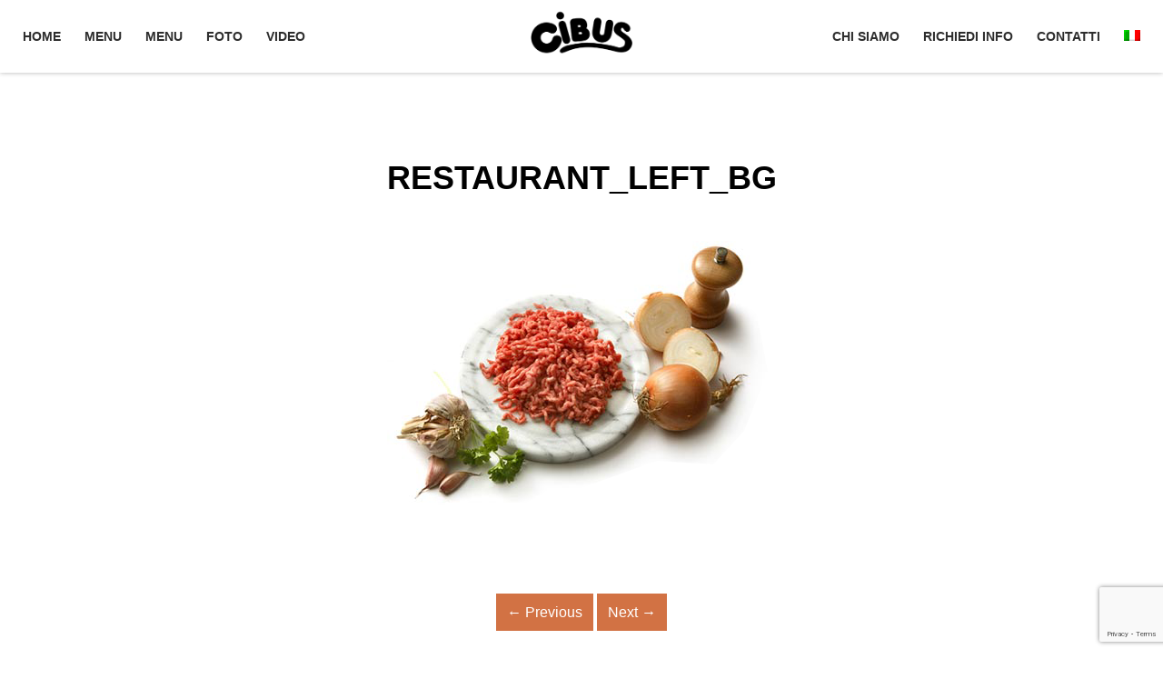

--- FILE ---
content_type: text/html; charset=UTF-8
request_url: https://www.cibusmontecatini.it/frontpage/upcoming-events/restaurant_left_bg-3-2/
body_size: 10840
content:
<!DOCTYPE html><html lang="it-IT"><head><meta charset="UTF-8"><meta name="viewport" content="width=device-width"><link rel="stylesheet" media="print" onload="this.onload=null;this.media='all';" id="ao_optimized_gfonts" href="https://fonts.googleapis.com/css?family=Open+Sans%3A300%2C400%2C500%2C700%7COld+Standard+TT%3A400%2C700%7CShadows+Into+Light&amp;display=swap" /><link rel="profile" href="https://gmpg.org/xfn/11"><link rel="pingback" href="https://www.cibusmontecatini.it/xmlrpc.php"> <!--[if lt IE 9]> <script src="https://www.cibusmontecatini.it/wp-content/themes/Steakhouse/js/html5.js"></script> <![endif]--><meta name='robots' content='index, follow, max-image-preview:large, max-snippet:-1, max-video-preview:-1' /> <script id="cookie-law-info-gcm-var-js">var _ckyGcm = {"status":true,"default_settings":[{"analytics":"denied","advertisement":"denied","functional":"denied","necessary":"granted","ad_user_data":"denied","ad_personalization":"denied","regions":"All"}],"wait_for_update":2000,"url_passthrough":false,"ads_data_redaction":false}</script> <script id="cookie-law-info-gcm-js" type="text/javascript" src="https://www.cibusmontecatini.it/wp-content/plugins/cookie-law-info/lite/frontend/js/gcm.min.js"></script> <script id="cookieyes" type="text/javascript" src="https://cdn-cookieyes.com/client_data/1cbbf5a789142ff340966178/script.js"></script><link rel="alternate" hreflang="en-us" href="https://www.cibusmontecatini.it/en/frontpage/upcoming-events/restaurant_left_bg-3-2/" /><link rel="alternate" hreflang="de-de" href="https://www.cibusmontecatini.it/de/frontpage/upcoming-events/restaurant_left_bg-3-3/" /><link rel="alternate" hreflang="it-it" href="https://www.cibusmontecatini.it/frontpage/upcoming-events/restaurant_left_bg-3/" /><link rel="alternate" hreflang="x-default" href="https://www.cibusmontecatini.it/frontpage/upcoming-events/restaurant_left_bg-3/" />  <script id="google_gtagjs-js-consent-mode-data-layer" type="text/javascript">window.dataLayer = window.dataLayer || [];function gtag(){dataLayer.push(arguments);}
gtag('consent', 'default', {"ad_personalization":"denied","ad_storage":"denied","ad_user_data":"denied","analytics_storage":"denied","functionality_storage":"denied","security_storage":"denied","personalization_storage":"denied","region":["AT","BE","BG","CH","CY","CZ","DE","DK","EE","ES","FI","FR","GB","GR","HR","HU","IE","IS","IT","LI","LT","LU","LV","MT","NL","NO","PL","PT","RO","SE","SI","SK"],"wait_for_update":500});
window._googlesitekitConsentCategoryMap = {"statistics":["analytics_storage"],"marketing":["ad_storage","ad_user_data","ad_personalization"],"functional":["functionality_storage","security_storage"],"preferences":["personalization_storage"]};
window._googlesitekitConsents = {"ad_personalization":"denied","ad_storage":"denied","ad_user_data":"denied","analytics_storage":"denied","functionality_storage":"denied","security_storage":"denied","personalization_storage":"denied","region":["AT","BE","BG","CH","CY","CZ","DE","DK","EE","ES","FI","FR","GB","GR","HR","HU","IE","IS","IT","LI","LT","LU","LV","MT","NL","NO","PL","PT","RO","SE","SI","SK"],"wait_for_update":500};</script> <title>restaurant_left_bg - Cibus Ristorante a Montecatini Terme</title><link rel="canonical" href="https://www.cibusmontecatini.it/frontpage/upcoming-events/restaurant_left_bg-3-2/" /> <script type="application/ld+json" class="yoast-schema-graph">{"@context":"https://schema.org","@graph":[{"@type":"WebPage","@id":"https://www.cibusmontecatini.it/frontpage/upcoming-events/restaurant_left_bg-3-2/","url":"https://www.cibusmontecatini.it/frontpage/upcoming-events/restaurant_left_bg-3-2/","name":"restaurant_left_bg - Cibus Ristorante a Montecatini Terme","isPartOf":{"@id":"https://www.cibusmontecatini.it/#website"},"primaryImageOfPage":{"@id":"https://www.cibusmontecatini.it/frontpage/upcoming-events/restaurant_left_bg-3-2/#primaryimage"},"image":{"@id":"https://www.cibusmontecatini.it/frontpage/upcoming-events/restaurant_left_bg-3-2/#primaryimage"},"thumbnailUrl":"https://www.cibusmontecatini.it/wp-content/uploads/2014/07/restaurant_left_bg1.png","datePublished":"2015-01-20T10:20:05+00:00","dateModified":"2015-01-20T10:20:05+00:00","breadcrumb":{"@id":"https://www.cibusmontecatini.it/frontpage/upcoming-events/restaurant_left_bg-3-2/#breadcrumb"},"inLanguage":"it-IT","potentialAction":[{"@type":"ReadAction","target":["https://www.cibusmontecatini.it/frontpage/upcoming-events/restaurant_left_bg-3-2/"]}]},{"@type":"ImageObject","inLanguage":"it-IT","@id":"https://www.cibusmontecatini.it/frontpage/upcoming-events/restaurant_left_bg-3-2/#primaryimage","url":"https://www.cibusmontecatini.it/wp-content/uploads/2014/07/restaurant_left_bg1.png","contentUrl":"https://www.cibusmontecatini.it/wp-content/uploads/2014/07/restaurant_left_bg1.png","width":460,"height":372},{"@type":"BreadcrumbList","@id":"https://www.cibusmontecatini.it/frontpage/upcoming-events/restaurant_left_bg-3-2/#breadcrumb","itemListElement":[{"@type":"ListItem","position":1,"name":"Home","item":"https://www.cibusmontecatini.it/"},{"@type":"ListItem","position":2,"name":"Frontpage","item":"https://www.cibusmontecatini.it/"},{"@type":"ListItem","position":3,"name":"Cibus&#8211;Ristorante Pizzeria","item":"https://www.cibusmontecatini.it/frontpage/upcoming-events/"},{"@type":"ListItem","position":4,"name":"restaurant_left_bg"}]},{"@type":"WebSite","@id":"https://www.cibusmontecatini.it/#website","url":"https://www.cibusmontecatini.it/","name":"Cibus Ristorante a Montecatini Terme","description":"Bar Gori","potentialAction":[{"@type":"SearchAction","target":{"@type":"EntryPoint","urlTemplate":"https://www.cibusmontecatini.it/?s={search_term_string}"},"query-input":"required name=search_term_string"}],"inLanguage":"it-IT"}]}</script> <link rel='dns-prefetch' href='//www.googletagmanager.com' /><link href='https://fonts.gstatic.com' crossorigin='anonymous' rel='preconnect' /><link rel="alternate" type="application/rss+xml" title="Cibus Ristorante a Montecatini Terme &raquo; Feed" href="https://www.cibusmontecatini.it/feed/" /> <script type="text/javascript">window._wpemojiSettings = {"baseUrl":"https:\/\/s.w.org\/images\/core\/emoji\/14.0.0\/72x72\/","ext":".png","svgUrl":"https:\/\/s.w.org\/images\/core\/emoji\/14.0.0\/svg\/","svgExt":".svg","source":{"concatemoji":"https:\/\/www.cibusmontecatini.it\/wp-includes\/js\/wp-emoji-release.min.js?ver=8e46d08663ae7c89ac952b5b1289b88f"}};
/*! This file is auto-generated */
!function(e,a,t){var n,r,o,i=a.createElement("canvas"),p=i.getContext&&i.getContext("2d");function s(e,t){var a=String.fromCharCode,e=(p.clearRect(0,0,i.width,i.height),p.fillText(a.apply(this,e),0,0),i.toDataURL());return p.clearRect(0,0,i.width,i.height),p.fillText(a.apply(this,t),0,0),e===i.toDataURL()}function c(e){var t=a.createElement("script");t.src=e,t.defer=t.type="text/javascript",a.getElementsByTagName("head")[0].appendChild(t)}for(o=Array("flag","emoji"),t.supports={everything:!0,everythingExceptFlag:!0},r=0;r<o.length;r++)t.supports[o[r]]=function(e){if(p&&p.fillText)switch(p.textBaseline="top",p.font="600 32px Arial",e){case"flag":return s([127987,65039,8205,9895,65039],[127987,65039,8203,9895,65039])?!1:!s([55356,56826,55356,56819],[55356,56826,8203,55356,56819])&&!s([55356,57332,56128,56423,56128,56418,56128,56421,56128,56430,56128,56423,56128,56447],[55356,57332,8203,56128,56423,8203,56128,56418,8203,56128,56421,8203,56128,56430,8203,56128,56423,8203,56128,56447]);case"emoji":return!s([129777,127995,8205,129778,127999],[129777,127995,8203,129778,127999])}return!1}(o[r]),t.supports.everything=t.supports.everything&&t.supports[o[r]],"flag"!==o[r]&&(t.supports.everythingExceptFlag=t.supports.everythingExceptFlag&&t.supports[o[r]]);t.supports.everythingExceptFlag=t.supports.everythingExceptFlag&&!t.supports.flag,t.DOMReady=!1,t.readyCallback=function(){t.DOMReady=!0},t.supports.everything||(n=function(){t.readyCallback()},a.addEventListener?(a.addEventListener("DOMContentLoaded",n,!1),e.addEventListener("load",n,!1)):(e.attachEvent("onload",n),a.attachEvent("onreadystatechange",function(){"complete"===a.readyState&&t.readyCallback()})),(e=t.source||{}).concatemoji?c(e.concatemoji):e.wpemoji&&e.twemoji&&(c(e.twemoji),c(e.wpemoji)))}(window,document,window._wpemojiSettings);</script> <style type="text/css">img.wp-smiley,
img.emoji {
	display: inline !important;
	border: none !important;
	box-shadow: none !important;
	height: 1em !important;
	width: 1em !important;
	margin: 0 0.07em !important;
	vertical-align: -0.1em !important;
	background: none !important;
	padding: 0 !important;
}</style><style type="text/css" media="screen">.al2fb_widget_comments { }
.al2fb_widget_comments li { }
.al2fb_widget_picture { width: 32px; height: 32px; }
.al2fb_widget_name { }
.al2fb_widget_comment { }
.al2fb_widget_date { font-size: smaller; }</style><link rel='stylesheet' id='al2fb_style-css' href='https://www.cibusmontecatini.it/wp-content/plugins/add-link-to-facebook/add-link-to-facebook.css?ver=8e46d08663ae7c89ac952b5b1289b88f' type='text/css' media='all' /><link rel='stylesheet' id='wp-block-library-css' href='https://www.cibusmontecatini.it/wp-includes/css/dist/block-library/style.min.css?ver=8e46d08663ae7c89ac952b5b1289b88f' type='text/css' media='all' /><link rel='stylesheet' id='classic-theme-styles-css' href='https://www.cibusmontecatini.it/wp-includes/css/classic-themes.min.css?ver=1' type='text/css' media='all' /><style id='global-styles-inline-css' type='text/css'>body{--wp--preset--color--black: #000000;--wp--preset--color--cyan-bluish-gray: #abb8c3;--wp--preset--color--white: #ffffff;--wp--preset--color--pale-pink: #f78da7;--wp--preset--color--vivid-red: #cf2e2e;--wp--preset--color--luminous-vivid-orange: #ff6900;--wp--preset--color--luminous-vivid-amber: #fcb900;--wp--preset--color--light-green-cyan: #7bdcb5;--wp--preset--color--vivid-green-cyan: #00d084;--wp--preset--color--pale-cyan-blue: #8ed1fc;--wp--preset--color--vivid-cyan-blue: #0693e3;--wp--preset--color--vivid-purple: #9b51e0;--wp--preset--gradient--vivid-cyan-blue-to-vivid-purple: linear-gradient(135deg,rgba(6,147,227,1) 0%,rgb(155,81,224) 100%);--wp--preset--gradient--light-green-cyan-to-vivid-green-cyan: linear-gradient(135deg,rgb(122,220,180) 0%,rgb(0,208,130) 100%);--wp--preset--gradient--luminous-vivid-amber-to-luminous-vivid-orange: linear-gradient(135deg,rgba(252,185,0,1) 0%,rgba(255,105,0,1) 100%);--wp--preset--gradient--luminous-vivid-orange-to-vivid-red: linear-gradient(135deg,rgba(255,105,0,1) 0%,rgb(207,46,46) 100%);--wp--preset--gradient--very-light-gray-to-cyan-bluish-gray: linear-gradient(135deg,rgb(238,238,238) 0%,rgb(169,184,195) 100%);--wp--preset--gradient--cool-to-warm-spectrum: linear-gradient(135deg,rgb(74,234,220) 0%,rgb(151,120,209) 20%,rgb(207,42,186) 40%,rgb(238,44,130) 60%,rgb(251,105,98) 80%,rgb(254,248,76) 100%);--wp--preset--gradient--blush-light-purple: linear-gradient(135deg,rgb(255,206,236) 0%,rgb(152,150,240) 100%);--wp--preset--gradient--blush-bordeaux: linear-gradient(135deg,rgb(254,205,165) 0%,rgb(254,45,45) 50%,rgb(107,0,62) 100%);--wp--preset--gradient--luminous-dusk: linear-gradient(135deg,rgb(255,203,112) 0%,rgb(199,81,192) 50%,rgb(65,88,208) 100%);--wp--preset--gradient--pale-ocean: linear-gradient(135deg,rgb(255,245,203) 0%,rgb(182,227,212) 50%,rgb(51,167,181) 100%);--wp--preset--gradient--electric-grass: linear-gradient(135deg,rgb(202,248,128) 0%,rgb(113,206,126) 100%);--wp--preset--gradient--midnight: linear-gradient(135deg,rgb(2,3,129) 0%,rgb(40,116,252) 100%);--wp--preset--duotone--dark-grayscale: url('#wp-duotone-dark-grayscale');--wp--preset--duotone--grayscale: url('#wp-duotone-grayscale');--wp--preset--duotone--purple-yellow: url('#wp-duotone-purple-yellow');--wp--preset--duotone--blue-red: url('#wp-duotone-blue-red');--wp--preset--duotone--midnight: url('#wp-duotone-midnight');--wp--preset--duotone--magenta-yellow: url('#wp-duotone-magenta-yellow');--wp--preset--duotone--purple-green: url('#wp-duotone-purple-green');--wp--preset--duotone--blue-orange: url('#wp-duotone-blue-orange');--wp--preset--font-size--small: 13px;--wp--preset--font-size--medium: 20px;--wp--preset--font-size--large: 36px;--wp--preset--font-size--x-large: 42px;--wp--preset--spacing--20: 0.44rem;--wp--preset--spacing--30: 0.67rem;--wp--preset--spacing--40: 1rem;--wp--preset--spacing--50: 1.5rem;--wp--preset--spacing--60: 2.25rem;--wp--preset--spacing--70: 3.38rem;--wp--preset--spacing--80: 5.06rem;}:where(.is-layout-flex){gap: 0.5em;}body .is-layout-flow > .alignleft{float: left;margin-inline-start: 0;margin-inline-end: 2em;}body .is-layout-flow > .alignright{float: right;margin-inline-start: 2em;margin-inline-end: 0;}body .is-layout-flow > .aligncenter{margin-left: auto !important;margin-right: auto !important;}body .is-layout-constrained > .alignleft{float: left;margin-inline-start: 0;margin-inline-end: 2em;}body .is-layout-constrained > .alignright{float: right;margin-inline-start: 2em;margin-inline-end: 0;}body .is-layout-constrained > .aligncenter{margin-left: auto !important;margin-right: auto !important;}body .is-layout-constrained > :where(:not(.alignleft):not(.alignright):not(.alignfull)){max-width: var(--wp--style--global--content-size);margin-left: auto !important;margin-right: auto !important;}body .is-layout-constrained > .alignwide{max-width: var(--wp--style--global--wide-size);}body .is-layout-flex{display: flex;}body .is-layout-flex{flex-wrap: wrap;align-items: center;}body .is-layout-flex > *{margin: 0;}:where(.wp-block-columns.is-layout-flex){gap: 2em;}.has-black-color{color: var(--wp--preset--color--black) !important;}.has-cyan-bluish-gray-color{color: var(--wp--preset--color--cyan-bluish-gray) !important;}.has-white-color{color: var(--wp--preset--color--white) !important;}.has-pale-pink-color{color: var(--wp--preset--color--pale-pink) !important;}.has-vivid-red-color{color: var(--wp--preset--color--vivid-red) !important;}.has-luminous-vivid-orange-color{color: var(--wp--preset--color--luminous-vivid-orange) !important;}.has-luminous-vivid-amber-color{color: var(--wp--preset--color--luminous-vivid-amber) !important;}.has-light-green-cyan-color{color: var(--wp--preset--color--light-green-cyan) !important;}.has-vivid-green-cyan-color{color: var(--wp--preset--color--vivid-green-cyan) !important;}.has-pale-cyan-blue-color{color: var(--wp--preset--color--pale-cyan-blue) !important;}.has-vivid-cyan-blue-color{color: var(--wp--preset--color--vivid-cyan-blue) !important;}.has-vivid-purple-color{color: var(--wp--preset--color--vivid-purple) !important;}.has-black-background-color{background-color: var(--wp--preset--color--black) !important;}.has-cyan-bluish-gray-background-color{background-color: var(--wp--preset--color--cyan-bluish-gray) !important;}.has-white-background-color{background-color: var(--wp--preset--color--white) !important;}.has-pale-pink-background-color{background-color: var(--wp--preset--color--pale-pink) !important;}.has-vivid-red-background-color{background-color: var(--wp--preset--color--vivid-red) !important;}.has-luminous-vivid-orange-background-color{background-color: var(--wp--preset--color--luminous-vivid-orange) !important;}.has-luminous-vivid-amber-background-color{background-color: var(--wp--preset--color--luminous-vivid-amber) !important;}.has-light-green-cyan-background-color{background-color: var(--wp--preset--color--light-green-cyan) !important;}.has-vivid-green-cyan-background-color{background-color: var(--wp--preset--color--vivid-green-cyan) !important;}.has-pale-cyan-blue-background-color{background-color: var(--wp--preset--color--pale-cyan-blue) !important;}.has-vivid-cyan-blue-background-color{background-color: var(--wp--preset--color--vivid-cyan-blue) !important;}.has-vivid-purple-background-color{background-color: var(--wp--preset--color--vivid-purple) !important;}.has-black-border-color{border-color: var(--wp--preset--color--black) !important;}.has-cyan-bluish-gray-border-color{border-color: var(--wp--preset--color--cyan-bluish-gray) !important;}.has-white-border-color{border-color: var(--wp--preset--color--white) !important;}.has-pale-pink-border-color{border-color: var(--wp--preset--color--pale-pink) !important;}.has-vivid-red-border-color{border-color: var(--wp--preset--color--vivid-red) !important;}.has-luminous-vivid-orange-border-color{border-color: var(--wp--preset--color--luminous-vivid-orange) !important;}.has-luminous-vivid-amber-border-color{border-color: var(--wp--preset--color--luminous-vivid-amber) !important;}.has-light-green-cyan-border-color{border-color: var(--wp--preset--color--light-green-cyan) !important;}.has-vivid-green-cyan-border-color{border-color: var(--wp--preset--color--vivid-green-cyan) !important;}.has-pale-cyan-blue-border-color{border-color: var(--wp--preset--color--pale-cyan-blue) !important;}.has-vivid-cyan-blue-border-color{border-color: var(--wp--preset--color--vivid-cyan-blue) !important;}.has-vivid-purple-border-color{border-color: var(--wp--preset--color--vivid-purple) !important;}.has-vivid-cyan-blue-to-vivid-purple-gradient-background{background: var(--wp--preset--gradient--vivid-cyan-blue-to-vivid-purple) !important;}.has-light-green-cyan-to-vivid-green-cyan-gradient-background{background: var(--wp--preset--gradient--light-green-cyan-to-vivid-green-cyan) !important;}.has-luminous-vivid-amber-to-luminous-vivid-orange-gradient-background{background: var(--wp--preset--gradient--luminous-vivid-amber-to-luminous-vivid-orange) !important;}.has-luminous-vivid-orange-to-vivid-red-gradient-background{background: var(--wp--preset--gradient--luminous-vivid-orange-to-vivid-red) !important;}.has-very-light-gray-to-cyan-bluish-gray-gradient-background{background: var(--wp--preset--gradient--very-light-gray-to-cyan-bluish-gray) !important;}.has-cool-to-warm-spectrum-gradient-background{background: var(--wp--preset--gradient--cool-to-warm-spectrum) !important;}.has-blush-light-purple-gradient-background{background: var(--wp--preset--gradient--blush-light-purple) !important;}.has-blush-bordeaux-gradient-background{background: var(--wp--preset--gradient--blush-bordeaux) !important;}.has-luminous-dusk-gradient-background{background: var(--wp--preset--gradient--luminous-dusk) !important;}.has-pale-ocean-gradient-background{background: var(--wp--preset--gradient--pale-ocean) !important;}.has-electric-grass-gradient-background{background: var(--wp--preset--gradient--electric-grass) !important;}.has-midnight-gradient-background{background: var(--wp--preset--gradient--midnight) !important;}.has-small-font-size{font-size: var(--wp--preset--font-size--small) !important;}.has-medium-font-size{font-size: var(--wp--preset--font-size--medium) !important;}.has-large-font-size{font-size: var(--wp--preset--font-size--large) !important;}.has-x-large-font-size{font-size: var(--wp--preset--font-size--x-large) !important;}
.wp-block-navigation a:where(:not(.wp-element-button)){color: inherit;}
:where(.wp-block-columns.is-layout-flex){gap: 2em;}
.wp-block-pullquote{font-size: 1.5em;line-height: 1.6;}</style><link rel='stylesheet' id='contact-form-7-css' href='https://www.cibusmontecatini.it/wp-content/plugins/contact-form-7/includes/css/styles.css?ver=5.7.4' type='text/css' media='all' /><link rel='stylesheet' id='wprev-fb-combine-css' href='https://www.cibusmontecatini.it/wp-content/plugins/wp-facebook-reviews/public/css/wprev-fb-combine.css?ver=12.2' type='text/css' media='all' /><link rel='stylesheet' id='wpml-legacy-dropdown-0-css' href='//www.cibusmontecatini.it/wp-content/plugins/sitepress-multilingual-cms/templates/language-switchers/legacy-dropdown/style.min.css?ver=1' type='text/css' media='all' /><style id='wpml-legacy-dropdown-0-inline-css' type='text/css'>.wpml-ls-statics-shortcode_actions, .wpml-ls-statics-shortcode_actions .wpml-ls-sub-menu, .wpml-ls-statics-shortcode_actions a {border-color:#cdcdcd;}.wpml-ls-statics-shortcode_actions a {color:#444444;background-color:#ffffff;}.wpml-ls-statics-shortcode_actions a:hover,.wpml-ls-statics-shortcode_actions a:focus {color:#000000;background-color:#eeeeee;}.wpml-ls-statics-shortcode_actions .wpml-ls-current-language>a {color:#444444;background-color:#ffffff;}.wpml-ls-statics-shortcode_actions .wpml-ls-current-language:hover>a, .wpml-ls-statics-shortcode_actions .wpml-ls-current-language>a:focus {color:#000000;background-color:#eeeeee;}</style><link rel='stylesheet' id='wpml-menu-item-0-css' href='//www.cibusmontecatini.it/wp-content/plugins/sitepress-multilingual-cms/templates/language-switchers/menu-item/style.min.css?ver=1' type='text/css' media='all' /><link rel='stylesheet' id='grw-public-main-css-css' href='https://www.cibusmontecatini.it/wp-content/plugins/widget-google-reviews/assets/css/public-main.css?ver=2.2.7' type='text/css' media='all' /><link rel='stylesheet' id='cms-navigation-style-base-css' href='https://www.cibusmontecatini.it/wp-content/plugins/wpml-cms-nav/res/css/cms-navigation-base.css?ver=1.5.5' type='text/css' media='screen' /><link rel='stylesheet' id='cms-navigation-style-css' href='https://www.cibusmontecatini.it/wp-content/plugins/wpml-cms-nav/res/css/cms-navigation.css?ver=1.5.5' type='text/css' media='screen' /><link rel='stylesheet' id='steakhouse-normalize-css' href='https://www.cibusmontecatini.it/wp-content/themes/Steakhouse/css/normalize.css?ver=8e46d08663ae7c89ac952b5b1289b88f' type='text/css' media='all' /><link rel='stylesheet' id='steakhouse-font-awesome-css' href='https://www.cibusmontecatini.it/wp-content/themes/Steakhouse/css/font.awesome.css?ver=4.2.0' type='text/css' media='all' /><link rel='stylesheet' id='steakhouse-style-css' href='https://www.cibusmontecatini.it/wp-content/themes/Steakhouse/style.css?ver=8e46d08663ae7c89ac952b5b1289b88f' type='text/css' media='all' /><link rel='stylesheet' id='steakhouse-override-css' href='https://www.cibusmontecatini.it/wp-content/themes/Steakhouse/css/override.css?ver=8e46d08663ae7c89ac952b5b1289b88f' type='text/css' media='all' /><link rel='stylesheet' id='steakhouse-small-desktop-css' href='https://www.cibusmontecatini.it/wp-content/themes/Steakhouse/css/small.desktop.css?ver=8e46d08663ae7c89ac952b5b1289b88f' type='text/css' media='(max-width: 1240px)' /><link rel='stylesheet' id='steakhouse-tablet-css' href='https://www.cibusmontecatini.it/wp-content/themes/Steakhouse/css/tablet.css?ver=8e46d08663ae7c89ac952b5b1289b88f' type='text/css' media='(max-width: 1040px)' /><link rel='stylesheet' id='steakhouse-small-tablet-css' href='https://www.cibusmontecatini.it/wp-content/themes/Steakhouse/css/small.tablet.css?ver=8e46d08663ae7c89ac952b5b1289b88f' type='text/css' media='(max-width: 840px)' /><link rel='stylesheet' id='steakhouse-mobile-css' href='https://www.cibusmontecatini.it/wp-content/themes/Steakhouse/css/mobile.css?ver=8e46d08663ae7c89ac952b5b1289b88f' type='text/css' media='(max-width: 640px)' /> <!--[if lt IE 9]><link rel='stylesheet' id='steakhouse-ie8-css' href='https://www.cibusmontecatini.it/wp-content/themes/Steakhouse/css/ie8.css?ver=8e46d08663ae7c89ac952b5b1289b88f' type='text/css' media='all' /> <![endif]--> <!--[if IE 9]><link rel='stylesheet' id='steakhouse-ie9-css' href='https://www.cibusmontecatini.it/wp-content/themes/Steakhouse/css/ie9.css?ver=8e46d08663ae7c89ac952b5b1289b88f' type='text/css' media='all' /> <![endif]--><link rel='stylesheet' id='gk-nsp-css' href='https://www.cibusmontecatini.it/wp-content/plugins/gk-nsp/gk-nsp.css?ver=8e46d08663ae7c89ac952b5b1289b88f' type='text/css' media='all' /><link rel='stylesheet' id='dashicons-css' href='https://www.cibusmontecatini.it/wp-includes/css/dashicons.min.css?ver=8e46d08663ae7c89ac952b5b1289b88f' type='text/css' media='all' /><link rel='stylesheet' id='thickbox-css' href='https://www.cibusmontecatini.it/wp-includes/js/thickbox/thickbox.css?ver=8e46d08663ae7c89ac952b5b1289b88f' type='text/css' media='all' /> <script type='text/javascript' id='cookie-law-info-wca-js-before'>const _ckyGsk = true;</script> <script type='text/javascript' src='https://www.cibusmontecatini.it/wp-content/plugins/cookie-law-info/lite/frontend/js/wca.min.js?ver=3.3.5' id='cookie-law-info-wca-js'></script> <script type='text/javascript' src='https://www.cibusmontecatini.it/wp-includes/js/jquery/jquery.min.js?ver=3.6.1' id='jquery-core-js'></script> <script type='text/javascript' src='https://www.cibusmontecatini.it/wp-includes/js/jquery/jquery-migrate.min.js?ver=3.3.2' id='jquery-migrate-js'></script> <script type='text/javascript' src='https://www.cibusmontecatini.it/wp-content/plugins/wp-facebook-reviews/public/js/wprs-unslider-swipe.js?ver=12.2' id='wp-fb-reviews_unslider-swipe-min-js'></script> <script type='text/javascript' id='wp-fb-reviews_plublic-js-extra'>var wprevpublicjs_script_vars = {"wpfb_nonce":"1b281229da","wpfb_ajaxurl":"https:\/\/www.cibusmontecatini.it\/wp-admin\/admin-ajax.php","wprevpluginsurl":"https:\/\/www.cibusmontecatini.it\/wp-content\/plugins\/wp-facebook-reviews"};</script> <script type='text/javascript' src='https://www.cibusmontecatini.it/wp-content/plugins/wp-facebook-reviews/public/js/wprev-public.js?ver=12.2' id='wp-fb-reviews_plublic-js'></script> <script type='text/javascript' src='//www.cibusmontecatini.it/wp-content/plugins/sitepress-multilingual-cms/templates/language-switchers/legacy-dropdown/script.min.js?ver=1' id='wpml-legacy-dropdown-0-js'></script> <script type='text/javascript' defer="defer" src='https://www.cibusmontecatini.it/wp-content/plugins/widget-google-reviews/assets/js/public-main.js?ver=2.2.7' id='grw-public-main-js-js'></script> 
 <script type='text/javascript' src='https://www.googletagmanager.com/gtag/js?id=G-KMFB92W3XF' id='google_gtagjs-js' async></script> <script type='text/javascript' id='google_gtagjs-js-after'>window.dataLayer = window.dataLayer || [];function gtag(){dataLayer.push(arguments);}
gtag("set","linker",{"domains":["www.cibusmontecatini.it"]});
gtag("js", new Date());
gtag("set", "developer_id.dZTNiMT", true);
gtag("config", "G-KMFB92W3XF");</script> <link rel="https://api.w.org/" href="https://www.cibusmontecatini.it/wp-json/" /><link rel="alternate" type="application/json" href="https://www.cibusmontecatini.it/wp-json/wp/v2/media/654" /><link rel="EditURI" type="application/rsd+xml" title="RSD" href="https://www.cibusmontecatini.it/xmlrpc.php?rsd" /><link rel="alternate" type="application/json+oembed" href="https://www.cibusmontecatini.it/wp-json/oembed/1.0/embed?url=https%3A%2F%2Fwww.cibusmontecatini.it%2Ffrontpage%2Fupcoming-events%2Frestaurant_left_bg-3%2F" /><link rel="alternate" type="text/xml+oembed" href="https://www.cibusmontecatini.it/wp-json/oembed/1.0/embed?url=https%3A%2F%2Fwww.cibusmontecatini.it%2Ffrontpage%2Fupcoming-events%2Frestaurant_left_bg-3%2F&#038;format=xml" /><meta name="framework" content="Alkivia Framework 0.8" /> <script id='pixel-script-poptin' src='https://cdn.popt.in/pixel.js?id=d5a3a7d38eed6' async='true'></script> <meta name="generator" content="Site Kit by Google 1.163.0" /><link href="https://fonts.googleapis.com/icon?family=Material+Icons" rel="stylesheet"><meta name="generator" content="WPML ver:4.5.12 stt:1,3,27;" /><style type="text/css">/* Font settings */
    	body,
button,
.button,
input[type="submit"],
input[type="button"],
select,
textarea,
input[type="text"],
input[type="password"],
input[type="url"],
input[type="email"],
.newsletter .header,
.one-page-layout h2,
.one-page-layout h3,
article header h1,
article header h2,
.category .item-view h2,
.item-view h1,
#comments h3,
#respond h3,
.contact-form .gk-cols h3,
.gk-menu .gk-cols h3,
.border1 .header,
.border2 .header,
.border1 .widget-title,
.border2 .widget-title,
.entry h1,
.entry h2,
.entry h3,
.entry h4,
.entry h5,
.entry h6 { font-family: arial; }    	
        #gk-logo,
h1,h2,h3,h4,h5,h6,
.one-page-layout .header,
blockquote:before,
blockquote p:after { font-family: arial; }        
        #gk-header-mod h2,
.big-icon,
.newsletter .header small,
.bigtitle .header small { font-family: arial; }
                body {
            -ms-word-break: break-all;
            word-break: break-all;
            word-break: break-word;
            -webkit-hyphens: auto;
            -moz-hyphens: auto;
            -ms-hyphens: auto;
            hyphens: auto;
        }
        
    	/* Layout settings */
    	.site,
        .widget-area[data-cols="2"],
        .widget-area[data-cols="3"],
        .widget-area[data-cols="3"],
        .widget-area[data-cols="4"],
        .widget-area[data-cols="5"],
        .widget-area[data-cols="6"],
        .widget-area[data-cols="7"],
        .widget-area[data-cols="8"],
        .widget-area[data-cols="9"],
        .map.contact-form,
    	#gk-header-nav-wrap,
    	.frontpage-block-wrap,
    	#gk-header-widget .widget-area,
        #gk-bg .page.one-page-wide-layout > div {
            margin: 0 auto;
    		max-width: 1230px;
    		width: 100%;
    	}
    	    	#content,
    	#sidebar {
    		width: 100%;
    	}
    	    	/* Header text color */
    	#gk-header-mod,
    	#gk-header-mod h1,
    	#gk-header-mod h2 {
    		color: ##fff;
    	}
    	
    	/* Primary color */
    	a,
    	a.inverse:active, 
    	a.inverse:focus, 
    	a.inverse:hover,
    	.nav-menu > li > a:active, 
    	.nav-menu > li > a:focus, 
    	.nav-menu > li > a:hover, 
    	.nav-menu > li.current_page_item > a, 
    	.nav-menu > li.current_page_item > a:active, 
    	.nav-menu > li.current_page_item > a:focus, 
    	.nav-menu > li.current_page_item > a:hover,
    	#aside-menu li a:active, 
    	#aside-menu li a:focus, 
    	#aside-menu li a:hover, 
    	#aside-menu li.current_page_item a,
    	blockquote:before,
    	blockquote p:after,
    	.gk-menu-container dd strong,
    	.bigtitle .header > a:active, 
    	.bigtitle .header > a:focus, 
    	.bigtitle .header > a:hover,
    	.bigtitle .widget-title > a:active,
    	.bigtitle .widget-title > a:focus,
    	.bigtitle .widget-title > a:hover,
    	.widget.color1 a,
    	.gk-nsp-next:hover:after,
    	.gk-nsp-prev:hover:after,
    	.gk-nsp-art .gk-nsp-star-1:before,
    	#gk-footer-nav a:active, 
    	#gk-footer-nav a:focus, 
    	#gk-footer-nav a:hover,
    	.big-icon a:active,
    	.big-icon a:focus,
    	.big-icon a:hover,
    	.gk-menu .gk-cols dd strong,
    	#close-menu {
    	  color: #d27244;
    	}
    	button,
    	.button,
    	.readon,
    	.button-border,
    	input[type="submit"],
    	input[type="button"],
    	input[type="reset"],
    	.nav-menu > li .sub-menu,
    	.nav-menu ul > li .children,
    	.paging-navigation a,
    	.widget.color2,
    	.gk-nsp-news_grid > a,
    	.gk-nsp-arts-nav ul li.active,
    	.gk-nsp-links-nav ul li.active,
    	.gk-special-link:active, 
    	.gk-special-link:focus, 
    	.gk-special-link:hover,
    	.gk-testimonials-pagination li.active {
    	  background: #d27244;
    	}
    	.button-border {
    	  border-color: #d27244;
    	  color: #d27244!important;
    	}
    	.nav-menu > li.menu-item-has-children a:before,
    	.nav-menu ul > li.menu-item-has-children a:before {
    	  border-color: #d27244;
    	  border-left-color: #fff;
    	  border-right-color: #fff;
    	}
    	.gk-photo-overlay-prev:active,
    	.gk-photo-overlay-prev:focus,
    	.gk-photo-overlay-prev:hover,
    	.gk-photo-overlay-next:active,
    	.gk-photo-overlay-next:focus,
    	.gk-photo-overlay-next:hover,
    	.widget.border1, 
    	.widget.border2,
    	.gk-testimonials-prev:active,
    	.gk-testimonials-prev:focus,
    	.gk-testimonials-prev:hover,
    	.gk-testimonials-next:active,
    	.gk-testimonials-next:focus,
    	.gk-testimonials-next:hover {
    	  border-color: #d27244;
    	}
    	.widget.border1 .header,
    	.widget.border1 .widget-title, .widget.border2 .header,
    	.widget.border2 .widget-title {
    	  border-bottom-color: #d27244;
    	  color: #d27244;
    	}
    	.gk-nsp-header a:active, 
    	.gk-nsp-header a:focus, 
    	.gk-nsp-header a:hover,
    	.gk-nsp-news_grid figcaption a:active,
    	.gk-nsp-news_grid figcaption a:focus,
    	.gk-nsp-news_grid figcaption a:hover {
    	  color: #d27244!important;
    	}
    	.none .gk-tabs-wrap > ol li:hover, 
    	.none .gk-tabs-wrap > ol li.active, 
    	.none .gk-tabs-wrap > ol li.active:hover {
    	  border-color: #d27244!important;
    	  color: #d27244;
    	}
    	.gk-contact-form input,
    	.gk-contact-form textarea {
    	  border-color: #d27244;
    	}
    	.gk-contact-form .button-border,
    	.gk-reservation-party-info .button-border {
    	  border-color: #d27244;
    	  color: #d27244!important;
    	}
    	.kalendae .k-today {
    	  background: #d27244!important;
    	}
    	.frontpage-block.map:before,
    	.widget-wrap.map:before {
    	  background: rgba(210,114,68,0.8);
    	}</style><style type="text/css" id="wp-custom-css">/*
Puoi aggiungere qui il tuo codice CSS.

Per maggiori informazioni consulta la documentazione (fai clic sull'icona con il punto interrogativo qui sopra).
*/
.menuinchiaro ul {
    max-width: 250px;
    margin: 0 auto;
}
.poptin-credit{
	display: none !important;
}
.frontpage-block.map{
	background-image: url('https://www.cibusmontecatini.it/wp-content/webp-express/webp-images/doc-root/wp-content/uploads/2018/10/michael-browning-188999-unsplash.jpg.webp');
}
#h3cena{
padding: 0;
font-size: 40px
}
#gk-header.menu-visible {
    padding-top: 58px;
}
#menucena h3, #contatticena h3{
color: #d27244;
padding-bottom: 0;
}
#ancoracena .button{
float: none;
}
#contatticena form{
background: #febb02;
padding: 10px 20px 30px;
}
#contatticena a{
font-weight: 600;
font-size: 20px;
}
#contatticena p{
margin: 10px 0;
}
#contatticena label{
padding: 0;
}
#menucena dl{
padding-left: 20px;
}
#menucena dl dt{
margin-top: 10px;
}

#cn-accept-cookie, #cn-more-info{
	color:black!important;
}

#gk-header {background-image: url(https://www.cibusmontecatini.it/wp-content/webp-express/webp-images/doc-root/wp-content/uploads/2015/02/IMG_9519-ridim.jpg.webp) !important;}
span.buonipasto {
    text-transform: uppercase;
    background-color: #ffc107;
    padding: 15px;
    border: 1px solid #edb100;
    color: #1f2d3d;
		display: block;
}</style></head><body data-rsssl=1 class="attachment attachment-template-default attachmentid-654 attachment-png steakhouse-light-blocks"> <!--[if lte IE 8]><div id="ie-toolbar"><div>You're using an unsupported version of Internet Explorer. Please <a href="http://windows.microsoft.com/en-us/internet-explorer/products/ie/home">upgrade your browser</a> for the best user experience on our site. Thank you.</div></div> <![endif]--><div id="gk-bg"><header id="gk-header" class="menu-visible" role="banner"><div id="gk-header-nav" class="static"><div id="gk-header-nav-wrap"> <a class="gk-logo gk-logo-small gk-logo-css" href="https://www.cibusmontecatini.it/" title="Cibus Ristorante a Montecatini Terme" rel="home"> Cibus Ristorante a Montecatini Terme </a> <a class="screen-reader-text skip-link" href="#content" title="Skip to content">Skip to content</a><nav class="main-navigation main-navigation-left" role="navigation"><div class="menu-main-menu-left-container"><ul id="menu-main-menu-left" class="nav-menu"><li id="menu-item-592" class="menu-item menu-item-type-post_type menu-item-object-page menu-item-home menu-item-592"><a href="https://www.cibusmontecatini.it/">Home</a></li><li id="menu-item-36325" class="menu-item menu-item-type-post_type menu-item-object-page menu-item-36325"><a href="https://www.cibusmontecatini.it/minisite/">Menu</a></li><li id="menu-item-2165" class="menu-item menu-item-type-post_type menu-item-object-page menu-item-2165"><a href="https://www.cibusmontecatini.it/cena-a-tema/">Menu</a></li><li id="menu-item-599" class="menu-item menu-item-type-post_type menu-item-object-page menu-item-599"><a href="https://www.cibusmontecatini.it/foto-ristorante-montecatini/">Foto</a></li><li id="menu-item-2240" class="menu-item menu-item-type-post_type menu-item-object-page menu-item-2240"><a href="https://www.cibusmontecatini.it/videogallery/">Video</a></li></ul></div></nav><nav class="main-navigation main-navigation-right" role="navigation"><div class="menu-main-menu-right-main-menu-right-container"><ul id="menu-main-menu-right-main-menu-right" class="nav-menu"><li id="menu-item-624" class="menu-item menu-item-type-post_type menu-item-object-page menu-item-624"><a href="https://www.cibusmontecatini.it/chi-siamo-ristorante-montecatini/">Chi siamo</a></li><li id="menu-item-762" class="menu-item menu-item-type-post_type menu-item-object-page menu-item-762"><a href="https://www.cibusmontecatini.it/informazioni-ristorante-montecatini/">Richiedi info</a></li><li id="menu-item-853" class="menu-item menu-item-type-post_type menu-item-object-page menu-item-853"><a href="https://www.cibusmontecatini.it/contatti-ristorante-montecatini/">Contatti</a></li><li id="menu-item-wpml-ls-24-it" class="menu-item-language menu-item-language-current menu-item wpml-ls-slot-24 wpml-ls-item wpml-ls-item-it wpml-ls-current-language wpml-ls-menu-item wpml-ls-first-item menu-item-type-wpml_ls_menu_item menu-item-object-wpml_ls_menu_item menu-item-has-children menu-item-wpml-ls-24-it"><a href="https://www.cibusmontecatini.it/frontpage/upcoming-events/restaurant_left_bg-3/"><noscript><img
 class="wpml-ls-flag"
 src="https://www.cibusmontecatini.it/wp-content/plugins/sitepress-multilingual-cms/res/flags/it.png"
 alt="Italiano" 
 /></noscript><img
 class="lazyload wpml-ls-flag"
 src='data:image/svg+xml,%3Csvg%20xmlns=%22http://www.w3.org/2000/svg%22%20viewBox=%220%200%20210%20140%22%3E%3C/svg%3E' data-src="https://www.cibusmontecatini.it/wp-content/plugins/sitepress-multilingual-cms/res/flags/it.png"
 alt="Italiano" 
 /></a><ul class="sub-menu"><li id="menu-item-wpml-ls-24-en" class="menu-item-language menu-item wpml-ls-slot-24 wpml-ls-item wpml-ls-item-en wpml-ls-menu-item menu-item-type-wpml_ls_menu_item menu-item-object-wpml_ls_menu_item menu-item-wpml-ls-24-en"><a href="https://www.cibusmontecatini.it/en/frontpage/upcoming-events/restaurant_left_bg-3-2/"><noscript><img
 class="wpml-ls-flag"
 src="https://www.cibusmontecatini.it/wp-content/plugins/sitepress-multilingual-cms/res/flags/en.png"
 alt="Inglese" 
 /></noscript><img
 class="lazyload wpml-ls-flag"
 src='data:image/svg+xml,%3Csvg%20xmlns=%22http://www.w3.org/2000/svg%22%20viewBox=%220%200%20210%20140%22%3E%3C/svg%3E' data-src="https://www.cibusmontecatini.it/wp-content/plugins/sitepress-multilingual-cms/res/flags/en.png"
 alt="Inglese" 
 /></a></li><li id="menu-item-wpml-ls-24-de" class="menu-item-language menu-item wpml-ls-slot-24 wpml-ls-item wpml-ls-item-de wpml-ls-menu-item wpml-ls-last-item menu-item-type-wpml_ls_menu_item menu-item-object-wpml_ls_menu_item menu-item-wpml-ls-24-de"><a href="https://www.cibusmontecatini.it/de/frontpage/upcoming-events/restaurant_left_bg-3-3/"><noscript><img
 class="wpml-ls-flag"
 src="https://www.cibusmontecatini.it/wp-content/plugins/sitepress-multilingual-cms/res/flags/de.png"
 alt="Tedesco" 
 /></noscript><img
 class="lazyload wpml-ls-flag"
 src='data:image/svg+xml,%3Csvg%20xmlns=%22http://www.w3.org/2000/svg%22%20viewBox=%220%200%20210%20140%22%3E%3C/svg%3E' data-src="https://www.cibusmontecatini.it/wp-content/plugins/sitepress-multilingual-cms/res/flags/de.png"
 alt="Tedesco" 
 /></a></li></ul></li></ul></div></nav> <a href="#" id="aside-menu-toggler"><i class="fa fa-bars"></i></a></div></div></header><div id="page" class="hfeed site"><div id="main" class="site-main"><div id="primary" class="content-area"><div id="content" class="site-content" role="main"><article id="post-654" class="image-attachment post-654 attachment type-attachment status-inherit hentry"><header class="entry-header"><h2 class="entry-title"> <a href="https://www.cibusmontecatini.it/frontpage/upcoming-events/restaurant_left_bg-3/" rel="bookmark" class="inverse"> restaurant_left_bg </a></h2></header><div class="entry-content entry-attachment"><div class="attachment"> <a href="https://www.cibusmontecatini.it/frontpage/upcoming-events/chef_avatar/" title="restaurant_left_bg" rel="attachment"><noscript><img width="460" height="372" src="https://www.cibusmontecatini.it/wp-content/uploads/2014/07/restaurant_left_bg1.png" class="attachment-724x724 size-724x724" alt="" decoding="async" srcset="https://www.cibusmontecatini.it/wp-content/uploads/2014/07/restaurant_left_bg1.png 460w,   https://www.cibusmontecatini.it/wp-content/uploads/2014/07/restaurant_left_bg1-300x243.png 300w" sizes="(max-width: 460px) 100vw, 460px" /></noscript><img width="460" height="372" src='data:image/svg+xml,%3Csvg%20xmlns=%22http://www.w3.org/2000/svg%22%20viewBox=%220%200%20460%20372%22%3E%3C/svg%3E' data-src="https://www.cibusmontecatini.it/wp-content/uploads/2014/07/restaurant_left_bg1.png" class="lazyload attachment-724x724 size-724x724" alt="" decoding="async" data-srcset="https://www.cibusmontecatini.it/wp-content/uploads/2014/07/restaurant_left_bg1.png 460w,   https://www.cibusmontecatini.it/wp-content/uploads/2014/07/restaurant_left_bg1-300x243.png 300w" data-sizes="(max-width: 460px) 100vw, 460px" /></a></div><nav id="image-navigation" class="paging-navigation" role="navigation"> <span class="nav-previous"><a href='https://www.cibusmontecatini.it/frontpage/upcoming-events/restaurant_left_bg-2/'><span class="meta-nav">&larr;</span> Previous</a></span> <span class="nav-next"><a href='https://www.cibusmontecatini.it/frontpage/upcoming-events/restaurant_left_bg-4/'>Next <span class="meta-nav">&rarr;</span></a></span></nav></div></article></div></div></div></div><footer id="gk-footer" role="contentinfo"><div id="gk-footer-nav"><div class="menu-footer-navigation-container"><ul id="menu-footer-navigation" class="footer-menu"><li id="menu-item-2188" class="menu-item menu-item-type-post_type menu-item-object-page menu-item-2188"><a href="https://www.cibusmontecatini.it/?page_id=2177">Cene in Giardino</a></li><li id="menu-item-2189" class="menu-item menu-item-type-post_type menu-item-object-page menu-item-2189"><a href="https://www.cibusmontecatini.it/ristorante-con-sala-fumatori-montecatini-terme/">Ristorante con Sala Fumatori</a></li></ul></div></div><div id="gk-copyrights"><p class="copyright"> <a href="http://www.piramedia.it/ottimizzazione-sito-web.asp" class="link" target="_blank">Ottimizzazione</a> <a href="http://www.piramedia.it/indicizzazione-sito-web.asp" class="link" target="_blank">Indicizzazione</a> <a href="http://www.piramedia.it" class="link" target="_blank">by Piramedia.it</a></p></div><div id="gk-copyrights"><p class="copyright">Credits by BAR GORI DI DEGLI ESPOSTI MORENO & C. S.A.S. - P.IVA: 01090130475 - C.F.01090130475 - testi e foto by BAR GORI DI DEGLI ESPOSTI MORENO &amp; C. S.A.S.</p></div></footer></div> <i id="close-menu" class="fa fa-times"></i><aside id="aside-menu"><nav id="aside-navigation" class="main-navigation" role="navigation"><h3>Menu</h3><div class="menu-main-menu-left-container"><ul id="menu-main-menu-left-1" class="nav-aside-menu"><li class="menu-item menu-item-type-post_type menu-item-object-page menu-item-home menu-item-592"><a href="https://www.cibusmontecatini.it/">Home</a></li><li class="menu-item menu-item-type-post_type menu-item-object-page menu-item-36325"><a href="https://www.cibusmontecatini.it/minisite/">Menu</a></li><li class="menu-item menu-item-type-post_type menu-item-object-page menu-item-2165"><a href="https://www.cibusmontecatini.it/cena-a-tema/">Menu</a></li><li class="menu-item menu-item-type-post_type menu-item-object-page menu-item-599"><a href="https://www.cibusmontecatini.it/foto-ristorante-montecatini/">Foto</a></li><li class="menu-item menu-item-type-post_type menu-item-object-page menu-item-2240"><a href="https://www.cibusmontecatini.it/videogallery/">Video</a></li></ul></div><div class="menu-main-menu-right-main-menu-right-container"><ul id="menu-main-menu-right-main-menu-right-1" class="nav-aside-menu"><li class="menu-item menu-item-type-post_type menu-item-object-page menu-item-624"><a href="https://www.cibusmontecatini.it/chi-siamo-ristorante-montecatini/">Chi siamo</a></li><li class="menu-item menu-item-type-post_type menu-item-object-page menu-item-762"><a href="https://www.cibusmontecatini.it/informazioni-ristorante-montecatini/">Richiedi info</a></li><li class="menu-item menu-item-type-post_type menu-item-object-page menu-item-853"><a href="https://www.cibusmontecatini.it/contatti-ristorante-montecatini/">Contatti</a></li><li class="menu-item-language menu-item-language-current menu-item wpml-ls-slot-24 wpml-ls-item wpml-ls-item-it wpml-ls-current-language wpml-ls-menu-item wpml-ls-first-item menu-item-type-wpml_ls_menu_item menu-item-object-wpml_ls_menu_item menu-item-has-children menu-item-wpml-ls-24-it"><a href="https://www.cibusmontecatini.it/frontpage/upcoming-events/restaurant_left_bg-3/"><noscript><img
 class="wpml-ls-flag"
 src="https://www.cibusmontecatini.it/wp-content/plugins/sitepress-multilingual-cms/res/flags/it.png"
 alt="Italiano" 
 /></noscript><img
 class="lazyload wpml-ls-flag"
 src='data:image/svg+xml,%3Csvg%20xmlns=%22http://www.w3.org/2000/svg%22%20viewBox=%220%200%20210%20140%22%3E%3C/svg%3E' data-src="https://www.cibusmontecatini.it/wp-content/plugins/sitepress-multilingual-cms/res/flags/it.png"
 alt="Italiano" 
 /></a><ul class="sub-menu"><li class="menu-item-language menu-item wpml-ls-slot-24 wpml-ls-item wpml-ls-item-en wpml-ls-menu-item menu-item-type-wpml_ls_menu_item menu-item-object-wpml_ls_menu_item menu-item-wpml-ls-24-en"><a href="https://www.cibusmontecatini.it/en/frontpage/upcoming-events/restaurant_left_bg-3-2/"><noscript><img
 class="wpml-ls-flag"
 src="https://www.cibusmontecatini.it/wp-content/plugins/sitepress-multilingual-cms/res/flags/en.png"
 alt="Inglese" 
 /></noscript><img
 class="lazyload wpml-ls-flag"
 src='data:image/svg+xml,%3Csvg%20xmlns=%22http://www.w3.org/2000/svg%22%20viewBox=%220%200%20210%20140%22%3E%3C/svg%3E' data-src="https://www.cibusmontecatini.it/wp-content/plugins/sitepress-multilingual-cms/res/flags/en.png"
 alt="Inglese" 
 /></a></li><li class="menu-item-language menu-item wpml-ls-slot-24 wpml-ls-item wpml-ls-item-de wpml-ls-menu-item wpml-ls-last-item menu-item-type-wpml_ls_menu_item menu-item-object-wpml_ls_menu_item menu-item-wpml-ls-24-de"><a href="https://www.cibusmontecatini.it/de/frontpage/upcoming-events/restaurant_left_bg-3-3/"><noscript><img
 class="wpml-ls-flag"
 src="https://www.cibusmontecatini.it/wp-content/plugins/sitepress-multilingual-cms/res/flags/de.png"
 alt="Tedesco" 
 /></noscript><img
 class="lazyload wpml-ls-flag"
 src='data:image/svg+xml,%3Csvg%20xmlns=%22http://www.w3.org/2000/svg%22%20viewBox=%220%200%20210%20140%22%3E%3C/svg%3E' data-src="https://www.cibusmontecatini.it/wp-content/plugins/sitepress-multilingual-cms/res/flags/de.png"
 alt="Tedesco" 
 /></a></li></ul></li></ul></div></nav></aside> <script src="https://cdnjs.cloudflare.com/ajax/libs/pdf.js/2.10.377/pdf.min.js"></script> <script>let currentPage = 1;
let pdfDoc = null;
let totalPages = 0;

function openPdf(url) {
    document.getElementById('pdf-container').style.display = 'flex';

    // Carica il PDF
    pdfjsLib.getDocument(url).promise.then(function(pdf) {
        pdfDoc = pdf;
        totalPages = pdf.numPages;
        renderPage(currentPage);
    });
}

function renderPage(pageNum) {
    pdfDoc.getPage(pageNum).then(function(page) {
        const scale = 1.5;
        const viewport = page.getViewport({ scale: scale });

        const canvas = document.getElementById('pdf-canvas');
        const context = canvas.getContext('2d');
        canvas.height = viewport.height;
        canvas.width = viewport.width;

        page.render({
            canvasContext: context,
            viewport: viewport
        });
    });
}

function navigatePdf(direction) {
    currentPage += direction;

    if (currentPage < 1) currentPage = 1;
    if (currentPage > totalPages) currentPage = totalPages;

    renderPage(currentPage);
}

// Chiudi il visualizzatore PDF
window.addEventListener('click', function(event) {
    if (event.target === document.getElementById('pdf-container')) {
        document.getElementById('pdf-container').style.display = 'none';
    }
});</script><noscript><style>.lazyload{display:none;}</style></noscript><script data-noptimize="1">window.lazySizesConfig=window.lazySizesConfig||{};window.lazySizesConfig.loadMode=1;</script><script async data-noptimize="1" src='https://www.cibusmontecatini.it/wp-content/plugins/autoptimize/classes/external/js/lazysizes.min.js?ao_version=3.1.5'></script><script type='text/javascript' src='https://www.cibusmontecatini.it/wp-content/plugins/contact-form-7/includes/swv/js/index.js?ver=5.7.4' id='swv-js'></script> <script type='text/javascript' id='contact-form-7-js-extra'>var wpcf7 = {"api":{"root":"https:\/\/www.cibusmontecatini.it\/wp-json\/","namespace":"contact-form-7\/v1"}};</script> <script type='text/javascript' src='https://www.cibusmontecatini.it/wp-content/plugins/contact-form-7/includes/js/index.js?ver=5.7.4' id='contact-form-7-js'></script> <script type='text/javascript' src='https://www.cibusmontecatini.it/wp-content/themes/Steakhouse/js/modernizr.js?ver=8e46d08663ae7c89ac952b5b1289b88f' id='steakhouse-modernizr-js'></script> <script type='text/javascript' src='https://www.cibusmontecatini.it/wp-content/themes/Steakhouse/js/functions.js?ver=8e46d08663ae7c89ac952b5b1289b88f' id='steakhouse-script-js'></script> <script type='text/javascript' src='https://www.cibusmontecatini.it/wp-content/themes/Steakhouse/js/kalendae.js?ver=8e46d08663ae7c89ac952b5b1289b88f' id='steakhouse-kalendae-js'></script> <script type='text/javascript' src='https://www.cibusmontecatini.it/wp-content/themes/Steakhouse/js/jquery.fitvids.js?ver=8e46d08663ae7c89ac952b5b1289b88f' id='steakhouse-video-js'></script> <script type='text/javascript' src='https://www.cibusmontecatini.it/wp-content/themes/Steakhouse/js/scrollreveal.js?ver=8e46d08663ae7c89ac952b5b1289b88f' id='steakhouse-scroll-reveal-js'></script> <script type='text/javascript' src='https://www.cibusmontecatini.it/wp-content/plugins/google-site-kit/dist/assets/js/googlesitekit-consent-mode-bc2e26cfa69fcd4a8261.js' id='googlesitekit-consent-mode-js'></script> <script type='text/javascript' src='https://www.cibusmontecatini.it/wp-content/plugins/gk-nsp/gk-nsp.js?ver=8e46d08663ae7c89ac952b5b1289b88f' id='gk-nsp-default-js'></script> <script type='text/javascript' id='thickbox-js-extra'>var thickboxL10n = {"next":"Succ. \u00bb","prev":"\u00ab Prec.","image":"Immagine","of":"di","close":"Chiudi","noiframes":"Questa funzionalit\u00e0 richiede il frame in linea. Hai gli iframe disabilitati o il browser non li supporta.","loadingAnimation":"https:\/\/www.cibusmontecatini.it\/wp-includes\/js\/thickbox\/loadingAnimation.gif"};</script> <script type='text/javascript' src='https://www.cibusmontecatini.it/wp-includes/js/thickbox/thickbox.js?ver=3.1-20121105' id='thickbox-js'></script> <script type='text/javascript' src='https://www.cibusmontecatini.it/wp-content/plugins/gk-tabs/gk-tabs.js?ver=8e46d08663ae7c89ac952b5b1289b88f' id='gk-tabs-js'></script> <script type='text/javascript' src='https://www.google.com/recaptcha/api.js?render=6LeZF64UAAAAAM7gkV0HXSfd1DsQ9EXbTwfnvCvY&#038;ver=3.0' id='google-recaptcha-js'></script> <script type='text/javascript' src='https://www.cibusmontecatini.it/wp-includes/js/dist/vendor/regenerator-runtime.min.js?ver=0.13.9' id='regenerator-runtime-js'></script> <script type='text/javascript' src='https://www.cibusmontecatini.it/wp-includes/js/dist/vendor/wp-polyfill.min.js?ver=3.15.0' id='wp-polyfill-js'></script> <script type='text/javascript' id='wpcf7-recaptcha-js-extra'>var wpcf7_recaptcha = {"sitekey":"6LeZF64UAAAAAM7gkV0HXSfd1DsQ9EXbTwfnvCvY","actions":{"homepage":"homepage","contactform":"contactform"}};</script> <script type='text/javascript' src='https://www.cibusmontecatini.it/wp-content/plugins/contact-form-7/modules/recaptcha/index.js?ver=5.7.4' id='wpcf7-recaptcha-js'></script> <script type='text/javascript' id='wp-consent-api-js-extra'>var consent_api = {"consent_type":"","waitfor_consent_hook":"","cookie_expiration":"30","cookie_prefix":"wp_consent"};</script> <script type='text/javascript' src='https://www.cibusmontecatini.it/wp-content/plugins/wp-consent-api/assets/js/wp-consent-api.min.js?ver=1.0.7' id='wp-consent-api-js'></script> </body></html>

--- FILE ---
content_type: text/html; charset=utf-8
request_url: https://www.google.com/recaptcha/api2/anchor?ar=1&k=6LeZF64UAAAAAM7gkV0HXSfd1DsQ9EXbTwfnvCvY&co=aHR0cHM6Ly93d3cuY2lidXNtb250ZWNhdGluaS5pdDo0NDM.&hl=en&v=PoyoqOPhxBO7pBk68S4YbpHZ&size=invisible&anchor-ms=20000&execute-ms=30000&cb=b7c3c0b9fw3z
body_size: 48844
content:
<!DOCTYPE HTML><html dir="ltr" lang="en"><head><meta http-equiv="Content-Type" content="text/html; charset=UTF-8">
<meta http-equiv="X-UA-Compatible" content="IE=edge">
<title>reCAPTCHA</title>
<style type="text/css">
/* cyrillic-ext */
@font-face {
  font-family: 'Roboto';
  font-style: normal;
  font-weight: 400;
  font-stretch: 100%;
  src: url(//fonts.gstatic.com/s/roboto/v48/KFO7CnqEu92Fr1ME7kSn66aGLdTylUAMa3GUBHMdazTgWw.woff2) format('woff2');
  unicode-range: U+0460-052F, U+1C80-1C8A, U+20B4, U+2DE0-2DFF, U+A640-A69F, U+FE2E-FE2F;
}
/* cyrillic */
@font-face {
  font-family: 'Roboto';
  font-style: normal;
  font-weight: 400;
  font-stretch: 100%;
  src: url(//fonts.gstatic.com/s/roboto/v48/KFO7CnqEu92Fr1ME7kSn66aGLdTylUAMa3iUBHMdazTgWw.woff2) format('woff2');
  unicode-range: U+0301, U+0400-045F, U+0490-0491, U+04B0-04B1, U+2116;
}
/* greek-ext */
@font-face {
  font-family: 'Roboto';
  font-style: normal;
  font-weight: 400;
  font-stretch: 100%;
  src: url(//fonts.gstatic.com/s/roboto/v48/KFO7CnqEu92Fr1ME7kSn66aGLdTylUAMa3CUBHMdazTgWw.woff2) format('woff2');
  unicode-range: U+1F00-1FFF;
}
/* greek */
@font-face {
  font-family: 'Roboto';
  font-style: normal;
  font-weight: 400;
  font-stretch: 100%;
  src: url(//fonts.gstatic.com/s/roboto/v48/KFO7CnqEu92Fr1ME7kSn66aGLdTylUAMa3-UBHMdazTgWw.woff2) format('woff2');
  unicode-range: U+0370-0377, U+037A-037F, U+0384-038A, U+038C, U+038E-03A1, U+03A3-03FF;
}
/* math */
@font-face {
  font-family: 'Roboto';
  font-style: normal;
  font-weight: 400;
  font-stretch: 100%;
  src: url(//fonts.gstatic.com/s/roboto/v48/KFO7CnqEu92Fr1ME7kSn66aGLdTylUAMawCUBHMdazTgWw.woff2) format('woff2');
  unicode-range: U+0302-0303, U+0305, U+0307-0308, U+0310, U+0312, U+0315, U+031A, U+0326-0327, U+032C, U+032F-0330, U+0332-0333, U+0338, U+033A, U+0346, U+034D, U+0391-03A1, U+03A3-03A9, U+03B1-03C9, U+03D1, U+03D5-03D6, U+03F0-03F1, U+03F4-03F5, U+2016-2017, U+2034-2038, U+203C, U+2040, U+2043, U+2047, U+2050, U+2057, U+205F, U+2070-2071, U+2074-208E, U+2090-209C, U+20D0-20DC, U+20E1, U+20E5-20EF, U+2100-2112, U+2114-2115, U+2117-2121, U+2123-214F, U+2190, U+2192, U+2194-21AE, U+21B0-21E5, U+21F1-21F2, U+21F4-2211, U+2213-2214, U+2216-22FF, U+2308-230B, U+2310, U+2319, U+231C-2321, U+2336-237A, U+237C, U+2395, U+239B-23B7, U+23D0, U+23DC-23E1, U+2474-2475, U+25AF, U+25B3, U+25B7, U+25BD, U+25C1, U+25CA, U+25CC, U+25FB, U+266D-266F, U+27C0-27FF, U+2900-2AFF, U+2B0E-2B11, U+2B30-2B4C, U+2BFE, U+3030, U+FF5B, U+FF5D, U+1D400-1D7FF, U+1EE00-1EEFF;
}
/* symbols */
@font-face {
  font-family: 'Roboto';
  font-style: normal;
  font-weight: 400;
  font-stretch: 100%;
  src: url(//fonts.gstatic.com/s/roboto/v48/KFO7CnqEu92Fr1ME7kSn66aGLdTylUAMaxKUBHMdazTgWw.woff2) format('woff2');
  unicode-range: U+0001-000C, U+000E-001F, U+007F-009F, U+20DD-20E0, U+20E2-20E4, U+2150-218F, U+2190, U+2192, U+2194-2199, U+21AF, U+21E6-21F0, U+21F3, U+2218-2219, U+2299, U+22C4-22C6, U+2300-243F, U+2440-244A, U+2460-24FF, U+25A0-27BF, U+2800-28FF, U+2921-2922, U+2981, U+29BF, U+29EB, U+2B00-2BFF, U+4DC0-4DFF, U+FFF9-FFFB, U+10140-1018E, U+10190-1019C, U+101A0, U+101D0-101FD, U+102E0-102FB, U+10E60-10E7E, U+1D2C0-1D2D3, U+1D2E0-1D37F, U+1F000-1F0FF, U+1F100-1F1AD, U+1F1E6-1F1FF, U+1F30D-1F30F, U+1F315, U+1F31C, U+1F31E, U+1F320-1F32C, U+1F336, U+1F378, U+1F37D, U+1F382, U+1F393-1F39F, U+1F3A7-1F3A8, U+1F3AC-1F3AF, U+1F3C2, U+1F3C4-1F3C6, U+1F3CA-1F3CE, U+1F3D4-1F3E0, U+1F3ED, U+1F3F1-1F3F3, U+1F3F5-1F3F7, U+1F408, U+1F415, U+1F41F, U+1F426, U+1F43F, U+1F441-1F442, U+1F444, U+1F446-1F449, U+1F44C-1F44E, U+1F453, U+1F46A, U+1F47D, U+1F4A3, U+1F4B0, U+1F4B3, U+1F4B9, U+1F4BB, U+1F4BF, U+1F4C8-1F4CB, U+1F4D6, U+1F4DA, U+1F4DF, U+1F4E3-1F4E6, U+1F4EA-1F4ED, U+1F4F7, U+1F4F9-1F4FB, U+1F4FD-1F4FE, U+1F503, U+1F507-1F50B, U+1F50D, U+1F512-1F513, U+1F53E-1F54A, U+1F54F-1F5FA, U+1F610, U+1F650-1F67F, U+1F687, U+1F68D, U+1F691, U+1F694, U+1F698, U+1F6AD, U+1F6B2, U+1F6B9-1F6BA, U+1F6BC, U+1F6C6-1F6CF, U+1F6D3-1F6D7, U+1F6E0-1F6EA, U+1F6F0-1F6F3, U+1F6F7-1F6FC, U+1F700-1F7FF, U+1F800-1F80B, U+1F810-1F847, U+1F850-1F859, U+1F860-1F887, U+1F890-1F8AD, U+1F8B0-1F8BB, U+1F8C0-1F8C1, U+1F900-1F90B, U+1F93B, U+1F946, U+1F984, U+1F996, U+1F9E9, U+1FA00-1FA6F, U+1FA70-1FA7C, U+1FA80-1FA89, U+1FA8F-1FAC6, U+1FACE-1FADC, U+1FADF-1FAE9, U+1FAF0-1FAF8, U+1FB00-1FBFF;
}
/* vietnamese */
@font-face {
  font-family: 'Roboto';
  font-style: normal;
  font-weight: 400;
  font-stretch: 100%;
  src: url(//fonts.gstatic.com/s/roboto/v48/KFO7CnqEu92Fr1ME7kSn66aGLdTylUAMa3OUBHMdazTgWw.woff2) format('woff2');
  unicode-range: U+0102-0103, U+0110-0111, U+0128-0129, U+0168-0169, U+01A0-01A1, U+01AF-01B0, U+0300-0301, U+0303-0304, U+0308-0309, U+0323, U+0329, U+1EA0-1EF9, U+20AB;
}
/* latin-ext */
@font-face {
  font-family: 'Roboto';
  font-style: normal;
  font-weight: 400;
  font-stretch: 100%;
  src: url(//fonts.gstatic.com/s/roboto/v48/KFO7CnqEu92Fr1ME7kSn66aGLdTylUAMa3KUBHMdazTgWw.woff2) format('woff2');
  unicode-range: U+0100-02BA, U+02BD-02C5, U+02C7-02CC, U+02CE-02D7, U+02DD-02FF, U+0304, U+0308, U+0329, U+1D00-1DBF, U+1E00-1E9F, U+1EF2-1EFF, U+2020, U+20A0-20AB, U+20AD-20C0, U+2113, U+2C60-2C7F, U+A720-A7FF;
}
/* latin */
@font-face {
  font-family: 'Roboto';
  font-style: normal;
  font-weight: 400;
  font-stretch: 100%;
  src: url(//fonts.gstatic.com/s/roboto/v48/KFO7CnqEu92Fr1ME7kSn66aGLdTylUAMa3yUBHMdazQ.woff2) format('woff2');
  unicode-range: U+0000-00FF, U+0131, U+0152-0153, U+02BB-02BC, U+02C6, U+02DA, U+02DC, U+0304, U+0308, U+0329, U+2000-206F, U+20AC, U+2122, U+2191, U+2193, U+2212, U+2215, U+FEFF, U+FFFD;
}
/* cyrillic-ext */
@font-face {
  font-family: 'Roboto';
  font-style: normal;
  font-weight: 500;
  font-stretch: 100%;
  src: url(//fonts.gstatic.com/s/roboto/v48/KFO7CnqEu92Fr1ME7kSn66aGLdTylUAMa3GUBHMdazTgWw.woff2) format('woff2');
  unicode-range: U+0460-052F, U+1C80-1C8A, U+20B4, U+2DE0-2DFF, U+A640-A69F, U+FE2E-FE2F;
}
/* cyrillic */
@font-face {
  font-family: 'Roboto';
  font-style: normal;
  font-weight: 500;
  font-stretch: 100%;
  src: url(//fonts.gstatic.com/s/roboto/v48/KFO7CnqEu92Fr1ME7kSn66aGLdTylUAMa3iUBHMdazTgWw.woff2) format('woff2');
  unicode-range: U+0301, U+0400-045F, U+0490-0491, U+04B0-04B1, U+2116;
}
/* greek-ext */
@font-face {
  font-family: 'Roboto';
  font-style: normal;
  font-weight: 500;
  font-stretch: 100%;
  src: url(//fonts.gstatic.com/s/roboto/v48/KFO7CnqEu92Fr1ME7kSn66aGLdTylUAMa3CUBHMdazTgWw.woff2) format('woff2');
  unicode-range: U+1F00-1FFF;
}
/* greek */
@font-face {
  font-family: 'Roboto';
  font-style: normal;
  font-weight: 500;
  font-stretch: 100%;
  src: url(//fonts.gstatic.com/s/roboto/v48/KFO7CnqEu92Fr1ME7kSn66aGLdTylUAMa3-UBHMdazTgWw.woff2) format('woff2');
  unicode-range: U+0370-0377, U+037A-037F, U+0384-038A, U+038C, U+038E-03A1, U+03A3-03FF;
}
/* math */
@font-face {
  font-family: 'Roboto';
  font-style: normal;
  font-weight: 500;
  font-stretch: 100%;
  src: url(//fonts.gstatic.com/s/roboto/v48/KFO7CnqEu92Fr1ME7kSn66aGLdTylUAMawCUBHMdazTgWw.woff2) format('woff2');
  unicode-range: U+0302-0303, U+0305, U+0307-0308, U+0310, U+0312, U+0315, U+031A, U+0326-0327, U+032C, U+032F-0330, U+0332-0333, U+0338, U+033A, U+0346, U+034D, U+0391-03A1, U+03A3-03A9, U+03B1-03C9, U+03D1, U+03D5-03D6, U+03F0-03F1, U+03F4-03F5, U+2016-2017, U+2034-2038, U+203C, U+2040, U+2043, U+2047, U+2050, U+2057, U+205F, U+2070-2071, U+2074-208E, U+2090-209C, U+20D0-20DC, U+20E1, U+20E5-20EF, U+2100-2112, U+2114-2115, U+2117-2121, U+2123-214F, U+2190, U+2192, U+2194-21AE, U+21B0-21E5, U+21F1-21F2, U+21F4-2211, U+2213-2214, U+2216-22FF, U+2308-230B, U+2310, U+2319, U+231C-2321, U+2336-237A, U+237C, U+2395, U+239B-23B7, U+23D0, U+23DC-23E1, U+2474-2475, U+25AF, U+25B3, U+25B7, U+25BD, U+25C1, U+25CA, U+25CC, U+25FB, U+266D-266F, U+27C0-27FF, U+2900-2AFF, U+2B0E-2B11, U+2B30-2B4C, U+2BFE, U+3030, U+FF5B, U+FF5D, U+1D400-1D7FF, U+1EE00-1EEFF;
}
/* symbols */
@font-face {
  font-family: 'Roboto';
  font-style: normal;
  font-weight: 500;
  font-stretch: 100%;
  src: url(//fonts.gstatic.com/s/roboto/v48/KFO7CnqEu92Fr1ME7kSn66aGLdTylUAMaxKUBHMdazTgWw.woff2) format('woff2');
  unicode-range: U+0001-000C, U+000E-001F, U+007F-009F, U+20DD-20E0, U+20E2-20E4, U+2150-218F, U+2190, U+2192, U+2194-2199, U+21AF, U+21E6-21F0, U+21F3, U+2218-2219, U+2299, U+22C4-22C6, U+2300-243F, U+2440-244A, U+2460-24FF, U+25A0-27BF, U+2800-28FF, U+2921-2922, U+2981, U+29BF, U+29EB, U+2B00-2BFF, U+4DC0-4DFF, U+FFF9-FFFB, U+10140-1018E, U+10190-1019C, U+101A0, U+101D0-101FD, U+102E0-102FB, U+10E60-10E7E, U+1D2C0-1D2D3, U+1D2E0-1D37F, U+1F000-1F0FF, U+1F100-1F1AD, U+1F1E6-1F1FF, U+1F30D-1F30F, U+1F315, U+1F31C, U+1F31E, U+1F320-1F32C, U+1F336, U+1F378, U+1F37D, U+1F382, U+1F393-1F39F, U+1F3A7-1F3A8, U+1F3AC-1F3AF, U+1F3C2, U+1F3C4-1F3C6, U+1F3CA-1F3CE, U+1F3D4-1F3E0, U+1F3ED, U+1F3F1-1F3F3, U+1F3F5-1F3F7, U+1F408, U+1F415, U+1F41F, U+1F426, U+1F43F, U+1F441-1F442, U+1F444, U+1F446-1F449, U+1F44C-1F44E, U+1F453, U+1F46A, U+1F47D, U+1F4A3, U+1F4B0, U+1F4B3, U+1F4B9, U+1F4BB, U+1F4BF, U+1F4C8-1F4CB, U+1F4D6, U+1F4DA, U+1F4DF, U+1F4E3-1F4E6, U+1F4EA-1F4ED, U+1F4F7, U+1F4F9-1F4FB, U+1F4FD-1F4FE, U+1F503, U+1F507-1F50B, U+1F50D, U+1F512-1F513, U+1F53E-1F54A, U+1F54F-1F5FA, U+1F610, U+1F650-1F67F, U+1F687, U+1F68D, U+1F691, U+1F694, U+1F698, U+1F6AD, U+1F6B2, U+1F6B9-1F6BA, U+1F6BC, U+1F6C6-1F6CF, U+1F6D3-1F6D7, U+1F6E0-1F6EA, U+1F6F0-1F6F3, U+1F6F7-1F6FC, U+1F700-1F7FF, U+1F800-1F80B, U+1F810-1F847, U+1F850-1F859, U+1F860-1F887, U+1F890-1F8AD, U+1F8B0-1F8BB, U+1F8C0-1F8C1, U+1F900-1F90B, U+1F93B, U+1F946, U+1F984, U+1F996, U+1F9E9, U+1FA00-1FA6F, U+1FA70-1FA7C, U+1FA80-1FA89, U+1FA8F-1FAC6, U+1FACE-1FADC, U+1FADF-1FAE9, U+1FAF0-1FAF8, U+1FB00-1FBFF;
}
/* vietnamese */
@font-face {
  font-family: 'Roboto';
  font-style: normal;
  font-weight: 500;
  font-stretch: 100%;
  src: url(//fonts.gstatic.com/s/roboto/v48/KFO7CnqEu92Fr1ME7kSn66aGLdTylUAMa3OUBHMdazTgWw.woff2) format('woff2');
  unicode-range: U+0102-0103, U+0110-0111, U+0128-0129, U+0168-0169, U+01A0-01A1, U+01AF-01B0, U+0300-0301, U+0303-0304, U+0308-0309, U+0323, U+0329, U+1EA0-1EF9, U+20AB;
}
/* latin-ext */
@font-face {
  font-family: 'Roboto';
  font-style: normal;
  font-weight: 500;
  font-stretch: 100%;
  src: url(//fonts.gstatic.com/s/roboto/v48/KFO7CnqEu92Fr1ME7kSn66aGLdTylUAMa3KUBHMdazTgWw.woff2) format('woff2');
  unicode-range: U+0100-02BA, U+02BD-02C5, U+02C7-02CC, U+02CE-02D7, U+02DD-02FF, U+0304, U+0308, U+0329, U+1D00-1DBF, U+1E00-1E9F, U+1EF2-1EFF, U+2020, U+20A0-20AB, U+20AD-20C0, U+2113, U+2C60-2C7F, U+A720-A7FF;
}
/* latin */
@font-face {
  font-family: 'Roboto';
  font-style: normal;
  font-weight: 500;
  font-stretch: 100%;
  src: url(//fonts.gstatic.com/s/roboto/v48/KFO7CnqEu92Fr1ME7kSn66aGLdTylUAMa3yUBHMdazQ.woff2) format('woff2');
  unicode-range: U+0000-00FF, U+0131, U+0152-0153, U+02BB-02BC, U+02C6, U+02DA, U+02DC, U+0304, U+0308, U+0329, U+2000-206F, U+20AC, U+2122, U+2191, U+2193, U+2212, U+2215, U+FEFF, U+FFFD;
}
/* cyrillic-ext */
@font-face {
  font-family: 'Roboto';
  font-style: normal;
  font-weight: 900;
  font-stretch: 100%;
  src: url(//fonts.gstatic.com/s/roboto/v48/KFO7CnqEu92Fr1ME7kSn66aGLdTylUAMa3GUBHMdazTgWw.woff2) format('woff2');
  unicode-range: U+0460-052F, U+1C80-1C8A, U+20B4, U+2DE0-2DFF, U+A640-A69F, U+FE2E-FE2F;
}
/* cyrillic */
@font-face {
  font-family: 'Roboto';
  font-style: normal;
  font-weight: 900;
  font-stretch: 100%;
  src: url(//fonts.gstatic.com/s/roboto/v48/KFO7CnqEu92Fr1ME7kSn66aGLdTylUAMa3iUBHMdazTgWw.woff2) format('woff2');
  unicode-range: U+0301, U+0400-045F, U+0490-0491, U+04B0-04B1, U+2116;
}
/* greek-ext */
@font-face {
  font-family: 'Roboto';
  font-style: normal;
  font-weight: 900;
  font-stretch: 100%;
  src: url(//fonts.gstatic.com/s/roboto/v48/KFO7CnqEu92Fr1ME7kSn66aGLdTylUAMa3CUBHMdazTgWw.woff2) format('woff2');
  unicode-range: U+1F00-1FFF;
}
/* greek */
@font-face {
  font-family: 'Roboto';
  font-style: normal;
  font-weight: 900;
  font-stretch: 100%;
  src: url(//fonts.gstatic.com/s/roboto/v48/KFO7CnqEu92Fr1ME7kSn66aGLdTylUAMa3-UBHMdazTgWw.woff2) format('woff2');
  unicode-range: U+0370-0377, U+037A-037F, U+0384-038A, U+038C, U+038E-03A1, U+03A3-03FF;
}
/* math */
@font-face {
  font-family: 'Roboto';
  font-style: normal;
  font-weight: 900;
  font-stretch: 100%;
  src: url(//fonts.gstatic.com/s/roboto/v48/KFO7CnqEu92Fr1ME7kSn66aGLdTylUAMawCUBHMdazTgWw.woff2) format('woff2');
  unicode-range: U+0302-0303, U+0305, U+0307-0308, U+0310, U+0312, U+0315, U+031A, U+0326-0327, U+032C, U+032F-0330, U+0332-0333, U+0338, U+033A, U+0346, U+034D, U+0391-03A1, U+03A3-03A9, U+03B1-03C9, U+03D1, U+03D5-03D6, U+03F0-03F1, U+03F4-03F5, U+2016-2017, U+2034-2038, U+203C, U+2040, U+2043, U+2047, U+2050, U+2057, U+205F, U+2070-2071, U+2074-208E, U+2090-209C, U+20D0-20DC, U+20E1, U+20E5-20EF, U+2100-2112, U+2114-2115, U+2117-2121, U+2123-214F, U+2190, U+2192, U+2194-21AE, U+21B0-21E5, U+21F1-21F2, U+21F4-2211, U+2213-2214, U+2216-22FF, U+2308-230B, U+2310, U+2319, U+231C-2321, U+2336-237A, U+237C, U+2395, U+239B-23B7, U+23D0, U+23DC-23E1, U+2474-2475, U+25AF, U+25B3, U+25B7, U+25BD, U+25C1, U+25CA, U+25CC, U+25FB, U+266D-266F, U+27C0-27FF, U+2900-2AFF, U+2B0E-2B11, U+2B30-2B4C, U+2BFE, U+3030, U+FF5B, U+FF5D, U+1D400-1D7FF, U+1EE00-1EEFF;
}
/* symbols */
@font-face {
  font-family: 'Roboto';
  font-style: normal;
  font-weight: 900;
  font-stretch: 100%;
  src: url(//fonts.gstatic.com/s/roboto/v48/KFO7CnqEu92Fr1ME7kSn66aGLdTylUAMaxKUBHMdazTgWw.woff2) format('woff2');
  unicode-range: U+0001-000C, U+000E-001F, U+007F-009F, U+20DD-20E0, U+20E2-20E4, U+2150-218F, U+2190, U+2192, U+2194-2199, U+21AF, U+21E6-21F0, U+21F3, U+2218-2219, U+2299, U+22C4-22C6, U+2300-243F, U+2440-244A, U+2460-24FF, U+25A0-27BF, U+2800-28FF, U+2921-2922, U+2981, U+29BF, U+29EB, U+2B00-2BFF, U+4DC0-4DFF, U+FFF9-FFFB, U+10140-1018E, U+10190-1019C, U+101A0, U+101D0-101FD, U+102E0-102FB, U+10E60-10E7E, U+1D2C0-1D2D3, U+1D2E0-1D37F, U+1F000-1F0FF, U+1F100-1F1AD, U+1F1E6-1F1FF, U+1F30D-1F30F, U+1F315, U+1F31C, U+1F31E, U+1F320-1F32C, U+1F336, U+1F378, U+1F37D, U+1F382, U+1F393-1F39F, U+1F3A7-1F3A8, U+1F3AC-1F3AF, U+1F3C2, U+1F3C4-1F3C6, U+1F3CA-1F3CE, U+1F3D4-1F3E0, U+1F3ED, U+1F3F1-1F3F3, U+1F3F5-1F3F7, U+1F408, U+1F415, U+1F41F, U+1F426, U+1F43F, U+1F441-1F442, U+1F444, U+1F446-1F449, U+1F44C-1F44E, U+1F453, U+1F46A, U+1F47D, U+1F4A3, U+1F4B0, U+1F4B3, U+1F4B9, U+1F4BB, U+1F4BF, U+1F4C8-1F4CB, U+1F4D6, U+1F4DA, U+1F4DF, U+1F4E3-1F4E6, U+1F4EA-1F4ED, U+1F4F7, U+1F4F9-1F4FB, U+1F4FD-1F4FE, U+1F503, U+1F507-1F50B, U+1F50D, U+1F512-1F513, U+1F53E-1F54A, U+1F54F-1F5FA, U+1F610, U+1F650-1F67F, U+1F687, U+1F68D, U+1F691, U+1F694, U+1F698, U+1F6AD, U+1F6B2, U+1F6B9-1F6BA, U+1F6BC, U+1F6C6-1F6CF, U+1F6D3-1F6D7, U+1F6E0-1F6EA, U+1F6F0-1F6F3, U+1F6F7-1F6FC, U+1F700-1F7FF, U+1F800-1F80B, U+1F810-1F847, U+1F850-1F859, U+1F860-1F887, U+1F890-1F8AD, U+1F8B0-1F8BB, U+1F8C0-1F8C1, U+1F900-1F90B, U+1F93B, U+1F946, U+1F984, U+1F996, U+1F9E9, U+1FA00-1FA6F, U+1FA70-1FA7C, U+1FA80-1FA89, U+1FA8F-1FAC6, U+1FACE-1FADC, U+1FADF-1FAE9, U+1FAF0-1FAF8, U+1FB00-1FBFF;
}
/* vietnamese */
@font-face {
  font-family: 'Roboto';
  font-style: normal;
  font-weight: 900;
  font-stretch: 100%;
  src: url(//fonts.gstatic.com/s/roboto/v48/KFO7CnqEu92Fr1ME7kSn66aGLdTylUAMa3OUBHMdazTgWw.woff2) format('woff2');
  unicode-range: U+0102-0103, U+0110-0111, U+0128-0129, U+0168-0169, U+01A0-01A1, U+01AF-01B0, U+0300-0301, U+0303-0304, U+0308-0309, U+0323, U+0329, U+1EA0-1EF9, U+20AB;
}
/* latin-ext */
@font-face {
  font-family: 'Roboto';
  font-style: normal;
  font-weight: 900;
  font-stretch: 100%;
  src: url(//fonts.gstatic.com/s/roboto/v48/KFO7CnqEu92Fr1ME7kSn66aGLdTylUAMa3KUBHMdazTgWw.woff2) format('woff2');
  unicode-range: U+0100-02BA, U+02BD-02C5, U+02C7-02CC, U+02CE-02D7, U+02DD-02FF, U+0304, U+0308, U+0329, U+1D00-1DBF, U+1E00-1E9F, U+1EF2-1EFF, U+2020, U+20A0-20AB, U+20AD-20C0, U+2113, U+2C60-2C7F, U+A720-A7FF;
}
/* latin */
@font-face {
  font-family: 'Roboto';
  font-style: normal;
  font-weight: 900;
  font-stretch: 100%;
  src: url(//fonts.gstatic.com/s/roboto/v48/KFO7CnqEu92Fr1ME7kSn66aGLdTylUAMa3yUBHMdazQ.woff2) format('woff2');
  unicode-range: U+0000-00FF, U+0131, U+0152-0153, U+02BB-02BC, U+02C6, U+02DA, U+02DC, U+0304, U+0308, U+0329, U+2000-206F, U+20AC, U+2122, U+2191, U+2193, U+2212, U+2215, U+FEFF, U+FFFD;
}

</style>
<link rel="stylesheet" type="text/css" href="https://www.gstatic.com/recaptcha/releases/PoyoqOPhxBO7pBk68S4YbpHZ/styles__ltr.css">
<script nonce="yHIDH9fuRxVVmDdqPtT62A" type="text/javascript">window['__recaptcha_api'] = 'https://www.google.com/recaptcha/api2/';</script>
<script type="text/javascript" src="https://www.gstatic.com/recaptcha/releases/PoyoqOPhxBO7pBk68S4YbpHZ/recaptcha__en.js" nonce="yHIDH9fuRxVVmDdqPtT62A">
      
    </script></head>
<body><div id="rc-anchor-alert" class="rc-anchor-alert"></div>
<input type="hidden" id="recaptcha-token" value="[base64]">
<script type="text/javascript" nonce="yHIDH9fuRxVVmDdqPtT62A">
      recaptcha.anchor.Main.init("[\x22ainput\x22,[\x22bgdata\x22,\x22\x22,\[base64]/[base64]/[base64]/ZyhXLGgpOnEoW04sMjEsbF0sVywwKSxoKSxmYWxzZSxmYWxzZSl9Y2F0Y2goayl7RygzNTgsVyk/[base64]/[base64]/[base64]/[base64]/[base64]/[base64]/[base64]/bmV3IEJbT10oRFswXSk6dz09Mj9uZXcgQltPXShEWzBdLERbMV0pOnc9PTM/bmV3IEJbT10oRFswXSxEWzFdLERbMl0pOnc9PTQ/[base64]/[base64]/[base64]/[base64]/[base64]\\u003d\x22,\[base64]\x22,\x22w4Y5wrfCtlHCksKlGMO7w43DrSQcwpdYwohRwpNCwrLDlGbDv3rCmHVPw6zCrMOhwpnDmVrCusOlw7XDgEHCjRLCgA3DksOLeEjDnhLDnMO+wo/ClcKJGsK1S8KtDsODEcOKw4rCmcOYwofChF4tDRAdQmN2asKLJsOzw6rDo8ORwpRfwqPDiFYpNcK3cTJHL8OFTkZsw5ItwqEeIsKMdMOTGsKHesO9GcK+w58zUm/DvcOfw6E/b8KIwo11w53Cnm/[base64]/CoQkAUsKGNsOzQcK2w7TDokp0LG/CksOlwqoew6YpwqzCjcKCwpV3b0gmEcK/ZMKGwrdqw55OwpIaVMKiwq9gw6tYwowzw7vDrcO+D8O/UABow5zCp8KoI8O2Lx/CqcO8w6nDlcKmwqQmVsKzworCrivDtsKpw5/DucOmX8OewpLCosO4EsKjwrXDp8OzUMOUwqliH8KqworCgcOWUcOCBcOXBjPDp3A6w45+w4/CqcKYF8Kvw7nDqVhIwoDCosK5wppdeDvCuMOUbcK4wozCpmnCvyM/woUiwoAQw49vGzHClHUuwqLCscKBV8KMBmDCuMKuwrs5w4rDmzRLwrpoIgbCm1nCgDZvwoEBwrxOw5ZHYEPCh8Kgw6MNdAxsam4AbmdBdsOEdigSw5N1w4/[base64]/[base64]/DrDjCucOsw417FFLCkhPCinBhwpJew5x1w4VZQk9WwpsdO8Olw6cAwolcKV7Cj8Oiw5rDrcOGwogATxPDnj0YIsKwYsOxw79Uwp/ChsOgH8KEw6TDqn7DkDnCgXHCkFTDsMK8IVHDuD45FEHCnsOEwo7Dm8OjwqTCtsOlwqjDphxvPyplwprDsRFzQk0kDEQBasOgwprDmjQiwo3DrQtzwrJTQsK5D8O1wpPCpcOgVznCpcKLOWoswqHChsOidxs3w7knbcOqwpvDmMOowrptwoZcw6zCtsK/IsOGDk4hF8OLwpAHwrTCh8K8UMOowrbDs0nCtsKDesKUecKMw5lJw7fDoBpfw4rDtsOiw5nDlm/DscOsQsKJAmBNCwUjTytLw7NaVsKhDsKxw4bCjMOQw67Dmj3DnsK7CVzCv2rCjsO0wqg7PhEiwo9Cw4Bcw5HCt8O8w4HDpsKpZsOqM0Axw6wiwpN5wrwVw5rDr8OVaSLDp8KrP0fClQ/DvjLDqcOpworCiMOpacKAYsO0w6I1EcOkL8Kuw710Z2jDnXzDt8OZw7jDrGMxJ8KCw4cAElEpY2cHw73Cl2bCvH4IF1TDj3LCvcKpw5fDucOJw5vDoERbw5jCl3HDh8K7woPCu1MawqlgGsKLw5DCr3t3wpnDtsKawodowqPDkyvDhnXDtDLDhsOjw5rCuT/DhsKCIsOITiLCs8O/[base64]/Dp8KOwr5cw5nDjcOswrXDlcK2wqhWKFPCicO3PsO3w6DDiVlrwrPCk1F/w68aw4IfKMK8w4EQw6tSw7bCkx5Fwr7CmcOGcnfCkhBQBz8Pw4BsF8KlQSQEw4VOw4DDiMO/bcK2HcO9QTjDtcKtQRDDvMKyLFZoBMO2w77DjCXDpUcSFcKpRG3Cu8K+XD8+X8O1w63DlMOjG05PwpXDnTTDv8KVwrfCnsOSw6oTwpDCviAcw7x7wpZOw6gZTATChMK3woUcwp1XF2UMw5gnG8Oiw4nDqAx0E8OmUcK8FsK2w43DhsOfP8KQFMK0w7DCnSvDmk/CmxTClsKCwo/CgsKXGmvDnHNuV8OHwoPCvUdwVjxSfElERcO6wqJuAjUtP2NAw7Ihw5QgwpV5PcK9w4sNIsOwwo87wq3DiMOSCFckGSTCigxrw5PCqMKAG3Qswo9SFsOuw6HCj3vCrh4Ew5crEsORJcKkCwTDmA/[base64]/wrjDly0tw7NSwrnCkWLDkyciGGfDpcO4SWHDiygyw4LDngzCnMOdXsOjNDl7w6zDvhzCv0VGwo/DvMOMJMORV8O+woDDmsObQGN7NXrCkcOhMg/DlcKySsK3ScOLZRvCimZ4woLDgCnCvUrDnDtBwpfDp8K1w43DpARLHcO5wq0scBsjwqEKw7o6CsK1w7Y1w5ZVNX1ww40bQsK1woXDhcKGw5FxDcO2wq/CkcOFwrAcOQPCgcKdZ8KKaj/[base64]/[base64]/[base64]/CgWhkOkcrGsOPwpTDpVpmw4EweMKUMMOmw47Di2HCiAbCosONbMOtQA/CscKawqPChHpVw5FMw6sFM8KzwpswChDCukh/Rz1NVcObwofCqmNAU0M3woTCiMKTdcO2wrDDu3HDu23ChsOowrQsaTV9w60GGMKCacOBw7bDilUpO8KcwqxRc8OEwpDDvx3DgUXCmR4qScOsw5Eaw45fwqBRaVzDsMOEUGMzM8K4XEYOwowPLFjCpMKAwpsjYcOowp4Zwp/Dl8K9w503w7nCoRvCisOpwpgcw4/DlcKxwo1Kwro9fMKIJsKFMhJXwrHDlcOlw6LCqXbDuxAJwrzDnHseKMORXWUTw45cwoZ5CE/DrC1CwrEBwpPCusKDwrvCpVxABsKaw7fCjMKMRsOgHsO7w4ALwr3ChMOgI8OPM8KwMcOFaHrCiU0Vw5jDl8KEw4PDrCLCrsOVw6dXLHzCuElzwqVRSlvCoQjDuMOgRnAoUsKFHcOdwpfDnGxUw57CvizDkCzDgsOYwoMfNXvDqMKwSzpDw7c/wpxswq7CkMKvfllQwrDCvsOvw7ZDaCHDl8Ovw67Ci11bw4rDksKVYRtuY8K7FsOtwpjDphTDlMOewrHCmsOTBMOQSsK4EsOkw7vCs23Dikhew5HCjmxIcj9uw6M+cWl6wpnCnBjCqsO/AcO2KMOZKMOFw7bCisKaYsKswpXCtMOzO8OKw47Dj8OYATrDlHbDunnDkUl+VBJHwqrDrT3Dp8OQw47CnsKzwo1MNcKVwoZpETJ/wop3w5tbwrXDl0EWwqnCmxEsI8OSwrjCl8KzcnnCocO6CcOkDMK8Nhd6a23CsMOqCcKDwopuw5PCtAY2wogYw7/CuMKyb01GdDEuwqfDjTjDoGvCiVXDhMO5PMK6w6jCshTDu8K2fTrDhDRww7A5Z8K+wpHDosOeAcO6wqfCvsK1L2DCjiPCug7CoWnDhFgxw7gsesO7WsKOw5Y/LsKNwpHDusO9w5QUUlTDuMOfQkdMKcOKO8OPfQ3CvEHDksO5w7EZN27CgiF5wowGP8K0cU1RwprCr8KJD8KNwqHCjRUIVMKYZixGbsOuQmPDiMK/[base64]/wojDkMO6GWFMc2LCuwsswr8+wrFwGcK2w63Dp8ORw7wGw78XXyVHaEfCicOoGzXDqcOYdMK/fTfCucKRw6jDrMOMEcKSwoYIdVUmwqfDvMKfbH3Cl8Knw7/DksOJw4VJKcKOO0wzdB9/[base64]/[base64]/ChjFWPcKVNybDlsKgwqJ3wp5zwrUAw67ClMKtw7zDpWjCtBd7w5dUEsOdUUjDkcO4LcOCNQ/Chi0qw7bCnUzCncOlw6jCjnNYBiTClMKGw69FesKrwrNhwoDDojfDhxQNw6YYw7U9wovDuShlw64RNMKXXwpFUwbDt8OlaiDCncO/[base64]/DmsOYJxPDlsOWwo9ZHsKywovCpGjCucKLwo0Iw4gCXsKhP8KDIMKzfcKEKMO+cUPCjUTCnsOnw4/DtCTCpx8dw58vGwPDqcKJw57Dv8OncRTDjkLDhMKGwrnCnmhPWMOqwpVIw57DmH/Dr8KKwroPwocwc1fDsB05cy7DhMOmFsOlGcKCwpDDjTAxW8O7wogxw67Ci3A+IsOkwr4hwq3DrMK8w6pEwroZJylqw4g3LiLCtMKkwocLw5/CuS5iwodAEH5iA2XCuEU+wqHCoMOINcKOfcK8DzTCmsKiwrTDtcO/wqwfw5t7NX/CohDDqU5aw5TDnjg/C07Crnh/[base64]/Cr8KIRWXDuMKXw4rCuznDuMKFwrfCqSQHCEQLw5DDssOoIz0Yw6BlbCMlDhfDkRV/wpLCrcO1B0gSbVYkw6DCjQ3CuhzCqcOaw7nDoRhsw7lTw4dLFcOMwpfDrGFiw6IYQlZ1w647IcO0BCjDpgUhwq8fw7nDjVdqKApFwpcDFsKOH3oAJcKrQ8KvEilOw6/DmcK3wogyAGnClR/[base64]/Drycfe8Ocw6VAwqvDocOaw4Uewr5fPsO6bMKcHgLCtsK2w5dsKcKgw5JGwp7Chw7DgMOYIzDCkXswbSbCi8OIRMK3w6s/w5vDp8Odw6rChcKEF8OGw5p4wq/CpSvCjcO2wo7DisK0wql2woRzUXdDwpU0LcOOMMOBwrwXw4DDrsOKw6QNASjCmMOLw4vCsiPDvsKmHcOew5TDg8O2w4LDp8Kqw7PDhgIVOhkjAcO3ZxTDjwbCq3YRdnU5dMO8w5XDg8K4YsOtw6kwF8OHH8KiwqMNwrUOZsKJw4UlwqjCmXEycXwcwr/[base64]/CtjrDs8Kzaltrw690w6NUXDrDu8OtVHnCsGgRw5phw45dYcO+UAk5wo7CqMKuFsKVw40Hw7pqcREtfzHDt2E6WcObXybChcORQMKCD04fBsOqNcOpwpvDrRjDncK2wpgow4dEJBliw63Cs3QUZMOQwpUXwr/[base64]/[base64]/wqjCqljCv1HCrRoTeV7Cp8OXwrPCj8KxcmPCtMKoQQAVNX5hw7fClcK0QcKrCRrCiMOGIwhJdiwmw7c3fMKewobDgcOdwppHAcO/JE0VwpbChC1ad8KwwozCj1c6VGpsw67DgMO/JsO2w4TCtgRhPsKhRU3Djg/CkWg/w4MNOcONWsOvw4fCvjbDgEoSL8O3wrF/MMO/[base64]/CuMK2wrXCgX0xKsKZwr1fw6EPN8KrwoHCvMOSMS/CgsO4XCXCoMOzDC/CjsOgwqrCrn3DjBvCoMOSwrJjw73CkcOeNn7DjRrCnmTDjsOVwp3DiDHDhikKw61lOsKmRsO7w6fDuGXDlx7DpzDDsRFwWXYDwq0owqjCmhs7ZcOoLMO7wpFOfBYtwrAafX/[base64]/ecOpGDNFcABYQcKsBX9SKyNlKwwVwqRuXsOrw4smwrrCucOxwohjTQxgFMKsw7pcworDtMOYQ8OTZcOZw6nCjcKBDwwAwpPCm8KIeMOHU8K/w67Ck8Oiw7cyUl9jLcOQHzdYB3YVw73CmMOsfhNnaH0QP8KGwpNLw7Btw6c0wqoLw6zCrmYWJcOFwqApSsOnwrPDpB8uw5nDq13CrcKQQxjCssOMYW8Zw6JSwoN/w4ZqV8KzWcOTNkbCo8OJLMKMQjQ/AcOtwqc3w5l7CMOje3EKwprClkwrB8KwH1rDlVTCvMK+w7bCk1lAbcKeOcKJfA7Dm8OqGyfCo8Ord2nCk8K5WH/DrsKgGx/CoCvCgQLCqz/CiW/DsB0wwr/ClMODT8Kiw7Yfwrd6wpTChMK2D2d5Nigdwr/Dp8KGw4ogwrnCuUTCtFsvRmbCocKTUjzDicKPQmDCr8KaBXfDmCzCsMOqUSTDkynDkMKmwpteTMONGnNkw6ZpwpXCvMOsw4c3Jl9rw4XDu8OdKMKPwojCisOGwr5jw68ddxAaOVrCn8O/bG3DrMOBwq7CpF3Cpg/ChMKqJ8KNw6l0wrPDrVRJOyAmw7/CtE3DpMKnw7PCqkgywrY9w5FAbcKowq7DmMOfL8KXwpZmw5Naw6UKS2dhEknCvmHDhG7Dj8OGHsOrKRAEw65HGsOvVyNCw7rDv8K4HGvDrcKrKW1ZasKNU8OEGmHDsH88w5x3LlDDtgICNW3Cv8KqPMOWw5vCmHMLw58Rw6kSwrnDlAsEwoPDgMK/w75xwqPDlMKQw6seCMODwoDDmg4ZYMKlLcOlHBoOw7JATgbDmsK7QMOLw74QSMKSVmTDk2zDscKiwoPCtcKkwqJSIsK2DMKAwo7DnsOBw4NGw6vCuw7DsMKqw7wqYnoQDAAUw5TCicKDdMKdacK/BW/CpibCqsOVw4QLwpRbKsOiCkh4w6PCisO2WUwaKiXCi8KrS2LDlV9eUMOlHMKaZDMjworDvMOkwpvDvDsoQ8OlwovCosK4w7tdw6xgw7F6wqTDjMONeMK7EcOHw4Q8wpwZOMK3Kkguw7fCtDwVw4/CmDFZwpPCmlPCknk9w7LCssOVwoVRNQPCpMOPwoYdKMOJeMKfw4ASZ8KaMlMAaX3DvMKVfMOfIMOxPyZxasOLIcKyeUxXEizDm8Oqw554T8OETggFEmp9w5PCrMOpT27DnSzDhjTDnCXCmcKswoktcMO/wrTCvQ/[base64]/CpibDmsKOw43CsMKpZygHw7bCocKLw6/Dm05bw4ZhYMKRw6stJsO1wrVwwqNSfH1adm/DniRAb1RTw7p/[base64]/ClcK7QcO6BsOiw50+U2bDvBvCgTUdB1BBfDouD3sLw7Ipwrk7w7zCgsK9NsOCw7TDo35EJV8dQsKJXyrDjsKtw4rDnsOlf33Ct8KrN3jDoMObJWTComFswozCm1sGwpjDjSppJh/[base64]/[base64]/DqMKPw7/Dl8OleRM2KUvDiMO7w7gxXcONecOVw5hFIMKjw7cmwrbDvMOmw53Dp8KlwpHCpVPDsi3CjXjCn8OQa8K7VsK2TMOPwp/DvsOZDn7DtXB5wpF5wosfw7TDgMOEwoF/w6bCjEM0dHEGwoUrw5DDnC/CumUiwr3DpVpEKkHDsHpYwq3DqjfDscOvZ09PB8K/w4HCiMKkw4QpG8Kow4/DiB7CkSXCtV4cw7RPMUcpw5x6w7Vaw7cuF8OvcDHDlsKAWQ7DlV3CjwfDsMKhTSYrw7LDhMODSybDtcOfQ8K1wpo+aMOFw4URR3NTahUOwq3DosOpccKNw7jDi8OaWcOrw7RUAcOyImvDskrDnmrCrsKQwr/Dgiw5wo9LNcONMsK4OMKDBsKDcw/Dg8OLwqY0MB7DgSxOw5XCrgVTw7Z5ZlUKw5Igw5hgw5rCn8KAf8KqDm0rw4oAS8KiwoDDnMK8cyLCkXAJw7YWw6nDhMOsHFrDtMOkKXjDrcKNwrLCscOTw4/Cs8KeDMOrK1nDosK2D8K9wqtmRwfDn8Opwq0kXsKRwqrDnhIvbsOzccK5wr/CsMKmAiLCrcKXMcKkw7TDli/[base64]/DtMORFwXCuADCh8O7IcOFXmPCocOHwrLDj8OaB1rDq10ywpgPw4zDnHVzwo0uaxjDjcKMCsKMwprDlzktwqArFDrClAvCuSoLeMOcNRzDnhPDvFXCk8KDS8KhbWTCicOSCiRQKcKsW2bDt8KddsK9VMKkwoVjdw/DoMOYAcOkPcOKwobDjsORwrfDmmzCh1w1IMOPbWXDtMKAwpUNwpLChcKawqfCpSwhw4MCwo7DrF7DmQNrHzNSRsKNw5/DucOSWsKWZMOLYsOoQBpoUUNhLcKjwoVQH3rDo8Kzw7vDpXcCwrTDsUt2OsKRei3DkMKWw4DDvsOsCQNIOcK1Xk3CnzYzw4zCv8KMdcORw5XDjwrCuw/CvnbDnBnDqsOKw7zDuMKCwpgswr3DrBXDh8KiKAtxw7NcwozDs8OvwoXCpcOhwpA2wpXDn8K/L2TClknCrn5OOsOIRcOxO2FOMAjDk1wZw7w/woLDhFIAwq1ow5N4KhLDqMOrwq/[base64]/CnsKsPD9sFsOTG8Kiw43Cq8KzEFMIwqs8w6bCqMOndMKyU8KHwq16VxjDtX0VY8Kbw4hUw6fDgcOuTMKjwobDgSJAf0XDgcKDwqfDrT3DmcKgU8OGJ8OSbjjDrcOJwqrCiMONwqTDgsKMAizDoRtIwpk0asKRJMOCax3CjAA3ZAAowr/CmW4iaENRUMKRXsKawroaw4FkXsKmY27Du2rCt8K4CxPDtChLIcKFwqDCjX7DlcKhw4RTBwbDk8Osw5nDu1IlwqXDr3TCg8K7w5rDqX/Ch03DosKewoxDRcO9Q8KVw55aGgzCl0sAUsOewowtwp/DuXPDtmnDgcORw4DDnRHCi8O+w7LDn8KOT1tgKcKcw5DCl8OOSXzDvlvCocOTe3LCqcKjcsOIwqHCqlPDk8Ozw6LCmyFiwoAvwqXCicOAwpXCgHZ9Uh/DunjDu8KCCsKLYwtiHVElL8Krwq9Kw6bCr3MqwpRewpoVb2hnwqJzEwHCgD/DvkFiwqlNw7XCqMK/[base64]/[base64]/[base64]/CvCLCqsKMwqh/ZMOawprDtsOFWx7CkRhGworCvXN7VsOEwpg2ZVrDosKzc0zCl8OmdMK5GcKRHMKaY1rCpsOnwp/CkcOswoHClgRLwrNtw71KwrctY8KWwr4BBG/[base64]/Cu0k0KA8Qw5nDqsKOR8OWw4/Dv8OIwqzDtMKFwoYhwp1/[base64]/wooAwq5ywpsLw7bCgirDg8KPeD3DmFMNGW/DksO7w67DmsKhZk10w5nDosOuwp46w68Yw7Z1ERXDm2PDusKgwrbCkcKew5x8w6bCuh3DuFREw6LCuMKAa1l/w7AGw4DCq0wzbMOOc8OvesO3bsOLw6bDhGbDosK1w5nDuFUNL8KuJMO6R03Dvy9KT8KDfsK8wr3DsV4HYS7DjsKRwrbDusKswpwyGQfDoi3CoVlQO1Y4wo1KQ8Kuw7DDm8OiwqrCpMOgw6PCqcKTM8KYw4oUDMO+MgwuSUXCp8OYw5Q/wqQnwq4wacODwo3DiVJ/wqE/bixhw6ttwqV0XcKlTMOzwp7CjcODw7UOw7jCvsOfw6nDlcOFcmrDtwfDlU07WgshH2XDpMOaeMKRf8KEFcOHMcOqOMKsKsOpw6DDmwAsFMK3R0s9w5LDgzPCjcOxwpXCnDHDvhU+wpxhwqDCo1o6w4/[base64]/CkD7DqsOCwqPChUHDhsOOJDTDrMK0w5DCkcO6w5fCvsKewo5lwoMPwq9lShZpw7IdwrEPwqTDgQ/[base64]/[base64]/Dr1N6bcKgwpYwMz/CryohPjAweWvCisKMw5jCsCDCtcOEw503w70uwpg4BcOXwrkNw6k5w53CjXhIA8O2w4dew4p/w6rCpE1oPHPCjcO2cD1Mwo/CncO8wq/CvEnDh8KmJEgjNmAswoYGw4HCuRHCsixqwrJpCmrCqcKzNMK1JsKMwpbDkcK7wrjCjA3Dqmgow6nDp8Kow7h8RcKua0DCtcOlQQLDpD9Ww69iwrwyIgbCnWhhw57CqMOpwpIXwqB5wqPCiRkyXMOPw4F/wo5kw7pjUzTCrxvDrA1kwqTCn8KswrrDuV0cwrw2B17DhwTClMKFfMOwwpXDgzzCoMOswq4swqcKwpNuFg3Cv1Qod8OswpsDQxHDmMK9woZWw4N4McKMdcK/YwJPwq4Qw7RBw7gCw5Zfw40MwpvDvcKRHcOEdcO0wqh5bsKNWMK5wrRQw6HCu8Oow4HDs0LDnMKnRSovccKSwr/[base64]/UE/Ck1FPWCQPwoHDv8OZIcO4IwjDjMKaXMO4w6kpw4fCrWjDncOkwpHCrxvCq8KVwrrDsl3Dlm/Dl8O7w5/DhMOCEcOZCcOZw45zNMKxwroEw7LDs8K3VsOBwp3DtX9xwr7DjRcNw4tXwr3CjxoPwr/[base64]/CGPCjMO0ZcOoSzYsZ8OMw63CuFrDs2jCmcKDccKRw4dvw5/Crj1rw5QDwq/DjsOgbiYxw7hMW8KiUsOAGQ9vw5HDgsOzZyxWwp7CjE83w7xvHMKjwqYWwqdNw7g/NcK5w7U7w4UAWyw8cMOQwrh6wpnCtV0RcSzDqTldwrvDg8Opw6YqwqHDuV5nfcOHZMK+bXUGwqUHw5PDpsOyB8OZwoo3w7g/f8Kbw7MoXhhIYMKZNcKMw5LDg8ORBMOhGm/DsnxcIgMPA0p3wqXDssOxN8K/ZsOswoPDkWvCi2nCoF18wps/wrXDhz4oYhtIQ8KnTQtFwonClQLCsMOww75ywozDmMK8w5fCqMKDw4Y+wqzCgmt/[base64]/w6t5dkw9d8KAwo4XEMKpJ3tvwoTDlsKGwpQ8wqsrw6p+LcOCw5nCg8OaEcO8Qk9Mwq/Ci8O5w5DCumnDjRzDgcKQUcKLL3cEwpHCj8Kfwq12DXB2wqjDvljCqsO/CcKBwoxmfD/DmxTCtmRIwqBMOxJ7w4Z+w6HDusKAQ2rCvUHCmsOAeUfChS/[base64]/Co8Kmw6/CqnNODsK7wpXDvUvDoMKBw5Ebw65SA1jCusOmw4HDr2PDhsK+VsOZCj97wrPCj2U+fWAww5NHw43Co8O8wq/[base64]/CkMO4PijCucOpwq1ewqTCh8OPT8O/wr3Ct8KFwoPCjsO1woHCu8OpX8O/w6HDgUl3JHbCksK9w6zDjsKIDB4ZHsKlZGxQwrsWw4jDvcO6wovCq3vCi0w1w5pVN8K2IcK3R8KrwqJnw7HDo2xow4JJw67Co8OtwroZw5dOwo3DtsK8YRsOwrpIE8K4XcORIMOVXQ/[base64]/I8K2acOZw4/[base64]/DrS5Hw6ope8KWL8K9w6fDk03CkWXDvMO6UMOdwpbCl1nDuFzCqEXChB5kJMOBwpHCvDUWwo9sw6LChkJjAmloJw4Dw4bDkxPDgMOVejrCpsOcaBdgwqABwodqw4VUwqzDtHQxw5vDijnCr8OEPX3Cggs/wo/ChBQPOWrCohgITMOqbULCnkB2w43DisKiwogGWnvClHs7MMK5UcOfwrPDnxbChAfDkMKieMOJw4zCl8OLw75nBy/[base64]/[base64]/DoDnCqcOmwrfDk8O1ZQ/[base64]/DjjcEJx0vw4klwrHDscKGwpLCscKWdxluasKgw6JhwqfCqkA0fMK8w4fCrsO5IGxSCsOPw69gwq/CqMKVMUrCvWnCusKew4Ipw4HCnsKZdsKvEznDqcO+GEXCtsOLwpHCtsOQw6lcw6HDhsKfVcKHU8KdQWvDh8OMXsOpwpMAXiZbw6PDuMOuf2g7H8KGw5MOw4LDu8KHB8Oww7Qtw7YqSnBhw51/w696dhp6w7B2wrjCk8Ksw53CisO+BkLCuWrDg8Orwo4Ew4pMw5kVwoQUwrlKwq3Dq8KgRsKUQ8K3ez8/w5HDoMKRw5TDucO8woBjwp7Cv8O1cmYxCsKXesOgMxBewr/DgMO0d8OaJzUHw5jCk2DCoVt9J8KuCBZNwpnCpsKow6HDml96wp8AwpXDuXvCiRHCoMOPwoLDjwR4SsO7wozCkg/DjQAUwrxJw6DDvcK/UgN1w5EcwrPDs8Oew7x8Im/[base64]/DgQ9JwqDCnx7CiD/[base64]/MsKNL8K3w6PDlMKpcXnCszN5ZT/Dhh7CnVTCvMKCX8KkVAPDsypCK8K5wpPDmMObw541VUdNwqYGQQjCrERLwot4w516w7fCsnDDisO3wqLDlRnDiyVZwq7DqsKff8OiPGfDucKZw4x/wrbCq0BLUMKSPcKXwpM6w5Idwrd1L8KESTUzwqTDvMKmw4TCiUnDrsKawrc/[base64]/[base64]/wrRiw5Muw5A3w5HCq1XCn8KUMcKVZ2pnQ8KvwpBCcMOoNVhhXsOOSSPCqxAswoNOUsKFCEvCoDXCjsK0GcOsw4vDhiXDrHTDkFt/K8Oww5DDnFhVXm7CqMKhL8O4w64gw7Ijw4bCnMKWM30YFGxrNsKMQ8O9BsOqGMOkZG5ENjI3wqI/[base64]/Dk0DDncOnwq0JMwZwRRldKQQWOcOow5JjWVbDkMKTw5bDicOIw7XDt2/Dv8Knw4nDg8OGw64cOirDimUawpbDicOOCsK/wqfDgmfDm2wXw4ZSwqsxasK+wrnCjcO4Fi1jIGHDoTIPw6rDp8Kcw6YnWmHDqxMHw4x0GMOpw57ClDIYw49zBsOXwrQ8w4d3TwYSw5U9PURcL2nDl8OtwoUGwojCiWB5W8O5I8KYw6QWKkbDnjM4w5t2K8OpwrAKAVHDrsOMw4AzQ2wuwqbCkkkHJHwewqVSUMK/TsOdNWQFe8ODOATDoF3CvB11M1NDTcOHwqHCsG9RwrsWOlc7wpBqY0XChwTCmsOMbFBQdcKKLcOvwp4awobDqMKpdkB4w5rCnnBwwpgnJsOkKxomXlUvW8KDwpjDk8KiwqnDicOGw6Nkw4dsDkPCp8KGZ1rDjBJjwqw4e8KtwpvDjMKNw5DDoMOaw7YAwq0cw4/Cl8KTCcKYwrjDug9XTn/DncOzw5Ipw4YzwosiwrbDshEkWTxtJFlBasOsDsKCd8O8wprCrcKjZ8Odw7Bkwq14w78UDQTCjD41fSDCjD/[base64]/Ctmg9ekp3TcKRYsO6w5LDokI5NTTClMKkw5zCmxTDkcKxw7nCp15sw5lBXsOoBAdmMcOkL8OXwrzCgR/CqQ88KVvCscKoNl1If39qw6HDhsOvIMKTw4YGwpFWAX9lI8KNTsKYwrHDtcOcPcOWwro6wqvCpC7Dj8OJwovDq3wxwqQdw6bDtcKaE0A1CMOcBMKoXcO1wrFewqwkEzbDjVQnXsKwwqMqwp/DtgjDvQzDtUXCgMO+wqHCq8OTRDkmd8Kdw47DrcO2w5HCq8OKC2LCkU7ChcOyfcKYw658wrHDg8OPwplPw45qeDJUw5rCkcOSPsOTw41ewpTDukrCjVHClsOHw6HDhcO8ecKcwrAawrfCqcOywqx9wpHDgArDnhXCqE4NwrbDhETCiz1KcMKXR8K/[base64]/CgHhqwq3CtBTCvj8Yw6YOwqrDvMOgw5PClA4TesOPRcOJbCNVAjzDgBPCqcKUwpvDpypKw7TDlcKaL8KqG8OvVcKwwpnCmETDvcOkw5hHw6o0wrLDrwHDvTscNsKzw7LChcOWw5JIZ8OmwqDDqMOxNwjDpEXDtT/[base64]/CrcOswpFcw6/DhsObXHR3a8Kew45XwpzDkMOnYsKow7HCu8KKw6RWASJSwqfDjBvCiMKCw7HCg8KHacKNw7fCuC1cw6bCgUBFwofCmXwBwpUjwrLChXcmwr1kw5vCnsOCJjnDixjDnh/CrC4Jw5nDh0nDujnDnUnCosK1w6rCokNKd8OuwrnDvyRFwoLDlx3CrwPDtMKxZcKAPkjCjcODwrTDi27DrRUbwrxYw7zDj8OpDcKNfsOVcsOnwpxQw7Jxwrkiw7Vtw6zCin3Dr8KLwpLCssKbw5DDl8OBw4NvKXbDlmVbwq0lM8O4w69rS8OWPyQSwqZIw4Evwo/Cnn3DvFHCmW3DvnpHfypVaMKHfRbDgMOHwqR9c8OlAsO6wofCmU7CtMKFCsOLw6ZLwrsvHgsIw7lLwq01OMO3ZsOYZ0lmwqPDu8OYwpTCjMOKAcOsw7DCjsOlXcKvHU3DugnDgRnCukrCqsOMwqHDrsO/w5TCk3JqLXMyfsOiwrHCogt1w5ZFOgrCpyPDn8OSw7DClhzDpgfCscKIw7nDtMK5w73Ds38qdcOuZMK2PQ7CiwPDrmfClcOkGR/DqTJawppJw4LCiMKhEnV0wpIiw7XCtEvDqHLCpzXDiMOrBADChz4OMBh0w4w6woHCmsOLWk1rwps/QW4IXAkPTjPDjsKOwpHDiQ3DsWVPbgpXwo3CsHLDqQXDn8OkG33Cr8KZRS3CvsKCPQ8dExRNBUxOEWTDmRt6wp9BwoMLMcKmdcOPwo7DlzhgMcO8an7Cv8Ogwq/Cn8OtwqrDscO6w4rCpT7DgMO6MMKZwrcXw6fCq0vCiwLDi0Bdw7sPS8OlC1jDqcKHw51mXMKICUTChS8Ww4/[base64]/Ch2fCoj8Jw4Z8Syw2SiB0w5hAPS9YwrXDqzV+B8KHT8OoAy1rEiXCtsKHwqpOw4LDpmgyw7zDtCBpS8KMdsK2N0vCpkvDl8KPM8K9w6jDvcOCCcKKcMKRDEB9w4B8wqLCkiNqecK6wogYwp/DjMONF3PCksOKw6pXE1bCon9/wozDl2/DgMOZH8KkbMOvRMKYH2HDn105LsKoaMOzw67DgEl/LcONwqNwKS3CoMORwpDDvcOuDWpdwoTDrnPCpAEbw6okw5RLwpXCmBEow6oCwrNrw5zCrcKXwo1tNQwkAGpxIGLCijvCu8OgwqY4w6lDCsKbwqdpWmNBw5cBwo/DlMKWwpY1OyfDmsOtFMOjVsO/[base64]/ClsKnYW9GbsKAw7oYwrAoTMOlw5EKw5wRQ8OGw6EawpJ9I8O7wqM9w7/DmDHDlX7CgsKyw4tCw6rDuR7DuGwhQcOlw7lCwrnCjsKNwoXCmm/Dt8OSw4N3Z0rCrcObwqHDnGDDn8OBw7DDgw/CqMKfQsOQQT0oPVXDviLCkcKmKMKYPsKtPWprZX1kw5cdw7vCsMKnOsOzAcKiw65leQxOwo50AxTDpC5hT3TCtAPCpcKHwofDh8OUwoZLCFjCjsKIw6/[base64]/Cg0XDqsKQS2XDncOjw53CinAAw4nCgcK3C8KhwqjDlmRbDwvClMOWw6/CocOvZS9tdEk8bcOxw6/Ds8Kbw4LCh3DDvBTCmcK/w6HDmAs0Z8KoVcO0RFZIWcOVwr4jwro3emvDpcO+QmFPdcKkw6PChCY7wqpzAklgG1LDoz/ChcK1w4XCtMOhAlLCkcKxw67DncOpASlXchvCk8Ouf2nCjQYQw6dOw61fMkHDuMOCwp9hGWpCN8Knw590EcKzw4ZVOGl5XyfDmFoKWMOGwrdHwq7CuWPCgMO/wrpnasKMb2NRD3o9woPDjMOtQsKWw6nDpTdzZU3Cm3Uuwotpw63CqUZadjBHwp3CpgcndHAdL8O+AcOTw4s1w4TDlCHCo2AQw4LCmi0XwpXDmwlBb8KKw6IYw5/[base64]/RjnDiMKqJTV2wqFUw4hxEcOBcFYywo7DpR9Pw7nCoyZZwr/CocKoaxF5YGodBiIawoLDocK+wrZfw6/DjEbDmsKqNcKZMErCi8KOYMONwp/ChxrCt8KKTMK1ETvCpzvDicOTKSzCuDrDgMKIWcKRMVIjQkhVOlnCisKMwpEIwpVlGgM0wqTCpMOPwpTCsMKSwpnCinIlDcOyYlrDpDMaw5rCvcOEFsOzwrbDpw/Dr8KQwql6F8KWwqjDqMOvaCYLScK8w6LCviQZY11Pw5XDjMKTw61IfynDrMKiw6fDpcKGwqjChD8lw4xmw7XCgyPDssOie35IIWkYw6tfZMKHw5Z2XCjDrsKcwozDtV46OsK3J8KBw6J+w6Z0JMKgF0HDpjEQfcOsw6VQwolARX5nwr8Nb1bDsgPDmsKcw5B8HMK/bFTDpcOow5bChAXCrMKsw6XCpsO2ZcOwIkrCicK+w7jChTkiZmfDnV/DhiXDpsK3dkMracKZJcOnLXA5Gj4pw7plVyTCrVFcX1ZSJ8ONfSXCiMOBwpjDowcZCsOzdCTCuznDmcKQOU59wrBvEV3CiGM/w5fDpAvDq8KkCyHCjcOfw5VhB8OpHMKhaUbDimA+w5/DuUTChsKRw5vCk8K+BGI8woZbw4YdE8KwNcOKwpXCqG1pw73DiREWw5XDv3LDu2krwo4XbsOPHw\\u003d\\u003d\x22],null,[\x22conf\x22,null,\x226LeZF64UAAAAAM7gkV0HXSfd1DsQ9EXbTwfnvCvY\x22,0,null,null,null,1,[21,125,63,73,95,87,41,43,42,83,102,105,109,121],[1017145,942],0,null,null,null,null,0,null,0,null,700,1,null,0,\[base64]/76lBhnEnQkZnOKMAhnM8xEZ\x22,0,0,null,null,1,null,0,0,null,null,null,0],\x22https://www.cibusmontecatini.it:443\x22,null,[3,1,1],null,null,null,1,3600,[\x22https://www.google.com/intl/en/policies/privacy/\x22,\x22https://www.google.com/intl/en/policies/terms/\x22],\x22Qd5KYaqgF+a+g4YfWdBEQaj+E1XgQXWrUKK3w2QeLQc\\u003d\x22,1,0,null,1,1769153402364,0,0,[55,154,208],null,[54,63,6,41],\x22RC-Kfoireg5E11NYw\x22,null,null,null,null,null,\x220dAFcWeA7nX2LdPJUPIo2IS2rOw9wXuip6-xv9-kShfQgwk2Y9k7xc9e3s5ilSZI9LwNivanGuNjLcf5FzNEqD58vOjxBKCsWLIw\x22,1769236202382]");
    </script></body></html>

--- FILE ---
content_type: text/css
request_url: https://www.cibusmontecatini.it/wp-content/themes/Steakhouse/css/tablet.css?ver=8e46d08663ae7c89ac952b5b1289b88f
body_size: 862
content:
/* CSS for the tablet devices */
.only-desktop {
  display: none;
}

.only-tablets {
  display: block;
}

.only-smartphones {
  display: none;
}

.only-tablets-and-smartphones {
  display: block;
}

.only-desktop-and-tablets {
  display: block;
}

#content,
#sidebar {
  clear: both;
  width: 100% !important;
}

#sidebar {
  padding-left: 0 !important;
  padding-right: 0 !important;
  padding-bottom: 30px !important;
}

#sidebar .widget {
  float: left;
  margin: 1% 1% !important;
  width: 48% !important;
}

#sidebar .widget:nth-child(2n+1) {
  clear: both;
}

.site-main {
  padding-top: 60px;
}

#gk-bg .page.one-page-layout {
  margin-top: -60px;
}

#gk-header-nav.static {
  height: 73px;
}
#gk-header-nav .nav-menu {
  display: none;
}

#gk-header.menu-visible {
  padding-top: 73px;
}

#aside-menu-toggler {
  display: block;
}

.gk-cols[data-cols="4"] > div,
.gk-cols[data-cols="5"] > div {
  margin-bottom: 30px;
  width: 50%;
}

.gk-cols[data-cols="4"] > div:nth-child(2n+1),
.gk-cols[data-cols="5"] > div:nth-child(2n+1) {
  clear: both;
}

article header h1,
article header h2 {
  font-size: 32px;
}

/* Frontpage */
#gk-header,
.frontpage-block.gk-parallax {
  background-attachment: scroll;
}

.gk-parallax,
.frontpage-block.gk-parallax {
  padding: 80px 15px !important;
}

#gk-header-mod h1 {
  font-size: 48px;
}

#gk-header-mod h2 {
  width: 72%;
}

.gk-menu-left-img,
.gk-menu-right-img,
.gk-description-left-img {
  display: none;
}

.gk-menu .gk-cols > div {
  padding: 0 20px;
}

.gk-menu .gk-cols {
  margin: 30px -20px 75px -20px;
}

.gk-menu .gk-cols dd strong {
  font-size: 13px;
}

.big-icon a {
  font-size: 30px;
}

.newsletter input {
  margin: 3px 0 !important;
  width: 100% !important;
}

.newsletter .header {
  font-size: 20px;
}

.newsletter .header small {
  font-size: 16px;
}

.bigtitle .header,
.bigtitle > header h1 {
  font-size: 40px;
}

.bigtitle .header a:before,
.bigtitle .header a:after,
.bigtitle .header span:before,
.bigtitle .header span:after,
.bigtitle > header h1 > span:before,
.bigtitle > header h1 > span:after {
  top: 20px;
}

.bigtitle .header small {
  font-size: 20px;
  margin: 4px 0 20px 0;
}

.gk-special-menu li {
  padding: 16px 10px;
}

.gk-special-menu h4 {
  font-size: 18px;
}

.gk-special-menu strong {
  font-size: 15px;
}

.gk-special .gk-special-content {
  padding: 30px 50px;
}

.gk-description {
  padding: 70px 0 200px;
}

.gk-menu .gk-cols h3 {
  font-size: 16px;
}

.gk-menu dd strong {
  font-size: 13px;
}

.gk-menu .gk-cols dd small {
  font-size: 12px;
}

blockquote {
	margin: 20px auto;
	width: 90%;
}

/* Subpages */
.one-page-layout .bigtitle.has-bg {
  height: 320px;
  line-height: 360px;
}

.gk-menu-container .gk-cols {
  margin: 10px -20px 100px -20px;
}

.gk-menu-container .gk-cols > div {
  padding: 0 20px;
}

/* GK NSP News Grid */
.gk-nsp-news_grid hr.separator {
  margin: 0 0 0 0 !important;
  padding: 0 0 25px 0 !important;
  width: 130px;
}

.gk-nsp-news_grid h3 {
  font-size: 18px;
}

.gk-nsp-news_grid time {
  font-size: 11px;
}

.gk-nsp-news_grid figcaption p {
  font-size: 12px;
}

@media (max-width: 782px) {
  .admin-bar #gk-header-nav.static {
    top: 46px;
  }

  html #wpadminbar {
    z-index: 50000 !important;
  }
}


--- FILE ---
content_type: text/css
request_url: https://www.cibusmontecatini.it/wp-content/themes/Steakhouse/css/mobile.css?ver=8e46d08663ae7c89ac952b5b1289b88f
body_size: 1275
content:
/* CSS for the mobile devices */
/* Basic CSS rules */
body,
.entry-summary,
.entry-content {
  font-size: 14px !important;
}

button,
.button,
.readon,
.button-border,
input[type="submit"],
input[type="button"],
input[type="reset"] {
  padding: 15px 30px;
}

/* CSS Widget Rules */
.only-desktop {
  display: none;
}

.only-tablets {
  display: none;
}

.only-smartphones {
  display: block;
}

.only-tablets-and-smartphones {
  display: block;
}

.only-desktop-and-tablets {
  display: none;
}

/* Top */
#gk-header-nav .gk-logo {
  height: 40px;
  top: 0!important;
}

#gk-header-nav .gk-logo img {
  height: 40px;
}

#gk-header-nav.static,
#gk-header-nav.active {
  height: 45px;
}

#aside-menu-toggler {
  top: 0;
}

.admin-bar #gk-header-nav.static,
.admin-bar #gk-header-nav.active {
  top: 0px;
}

#gk-header-nav.active .gk-logo,
#gk-header-nav.active .gk-logo-css,
#gk-header-nav.active .gk-logo-css-big {
  top: 0;
}

#gk-header.menu-visible {
  padding-top: 32px;
}

/* Containers */
#gk-top1 .widget,
#gk-top2 .widget,
#sidebar .widget,
#gk-bottom1 .widget,
#gk-bottom2 .widget,
#gk-bottom3 .widget,
.gk-cols .widget,
.gk-3-cols[data-cols="2"] .widget-wrap,
.gk-3-cols[data-cols="3"] .widget-wrap,
.gk-3-cols[data-cols="4"] .widget-wrap,
.gk-3-cols[data-cols="5"] .widget-wrap,
.gk-3-cols[data-cols="6"] .widget-wrap,
.gk-3-cols[data-cols="7"] .widget-wrap,
.gk-3-cols[data-cols="8"] .widget-wrap,
.gk-3-cols[data-cols="9"] .widget-wrap,
.gk-menu .gk-cols > div {
  clear: both !important;
  float: none !important;
  margin: 0 auto 20px auto !important;
  max-width: 300px;
  width: 100%;
}

.frontpage-block,
#gk-header-mod .frontpage-block-wrap {
  padding-left: 15px !important;
  padding-right: 15px !important;
}

.frontpage-block.gk-parallax {
  max-width: 100% !important;
}

.frontpage-block.gk-parallax .frontpage-block-wrap {
  margin: 0 auto !important;
  max-width: 300px !important;
}

.frontpage-block-wrap {
  padding: 60px 0;
}

#sidebar .widget {
  clear: both;
  width: 100%;
}

.gk-cols[data-cols="2"] > div,
.gk-cols[data-cols="3"] > div,
.gk-cols[data-cols="4"] > div,
.gk-cols[data-cols="5"] > div {
  padding-bottom: 20px !important;
  width: 100%;
}

/* Frontpage elements */
#gk-header-mod h1 {
  font-size: 30px;
}

.bigtitle .header a:before,
.bigtitle .header a:after,
.bigtitle .header span:before,
.bigtitle .header span:after,
.bigtitle > header h1 > span:before,
.bigtitle > header h1 > span:after {
  display: none;
}

.gk-menu-button > span,
.gk-menu .box-wrap {
  background: #fff;
  padding: 0;
}

.gk-contact-form p.gk-contact-fields {
  margin: 0 0 20px 0;
  width: 100%;
}

.gk-contact-form p.gk-contact-textarea {
  width: 100%;
}

blockquote {
  font-size: 13px;
}

.gk-testimonials-prev,
.gk-testimonials-next {
  top: -88px;
  z-index: 10;
}

.gk-description p {
  width: 100%;
}

/* Items */
.gallery br {
  display: none;
}

.gallery-columns-3 .gallery-item,
.gallery-columns-4 .gallery-item,
.gallery-columns-5 .gallery-item,
.gallery-columns-6 .gallery-item,
.gallery-columns-7 .gallery-item,
.gallery-columns-8 .gallery-item {
  width: 50%;
}

.gk-3-cols[data-cols="2"] .widget,
.gk-3-cols[data-cols="3"] .widget {
  padding: 0;
  width: 100%;
}

.entry-title {
  font-size: 28px;
}

.item-author {
  width: 100%;
}

.item-info {
  margin: 0px 0 32px;
}

.comments-title,
.comment-reply-title {
  font-size: 24px;
}

#comments {
  margin: 0;
  width: 100%;
}

.comment-content-wrapper {
  margin: 0;
}

.comment-body {
  font-size: 13px;
  margin: 8px 0;
}

.comment-author {
  position: static;
  width: 100%;
  text-align: center;
  overflow: hidden;
}

.comment-author .avatar {
  display: inline-block;
  float: none;
}

.comment-metadata {
  overflow: hidden;
  text-align: center;
}

.comment-metadata > * {
  display: inline-block;
  text-align: center;
}

.comment-metadata > a {
  float: none;
}

.search-form .search-submit {
  margin: 10px 0;
}

/* Subpage fixes */
.gk-photo > a,
.gk-photo > div,
.gk-photo > .figcaption {
  clear: both;
  float: left;
  margin: 10px 0;
  max-width: 100%;
  width: 100%;
}

.gk-reservation-party-info,
.gk-reservation-party-details {
  width: 100%;
}

article header h1,
article header h2 {
  font-size: 24px;
}

.one-page-layout > header.bigtitle.has-bg {
  margin: 0 -15px !important;
}

.gk-reservation-party-info small {
	width: 100%;
}

/* Other */
.gk-nsp-art {
  width: 99% !important;
}

.readon {
	line-height: 1;
}

#gk-footer-nav li {
  padding: 0 10px !important;
}

/* GK NSP News Grid */
.gk-nsp-news_grid[data-cols="2"] > figure,
.gk-nsp-news_grid[data-cols="3"] > figure,
.gk-nsp-news_grid[data-cols="4"] > figure {
  width: 100%;
}

.gk-nsp-news_grid figcaption {
  clear: both;
  position: static;
  width: 100%;
}

.gk-nsp-news_grid figure a {
  position: relative;
  width: 100%;
  z-index: 1;
}

.gk-nsp-news_grid figcaption > div {
  padding: 32px 20px;
  position: static;
  -webkit-transform: none;
  -moz-transform: none;
  -ms-transform: none;
  -o-transform: none;
  transform: none;
}
.gk-special-menu li {
	min-height: 100px;
}
.gk-special-menu li:after {
	margin: 0 0 0 -60px;
	width: 120px;
}


--- FILE ---
content_type: text/javascript
request_url: https://www.cibusmontecatini.it/wp-content/themes/Steakhouse/js/kalendae.js?ver=8e46d08663ae7c89ac952b5b1289b88f
body_size: 21468
content:
/********************************************************************
 *  Kalendae, a framework agnostic javascript date picker           *
 *  Copyright(c) 2013 Jarvis Badgley (chipersoft@gmail.com)         *
 *  http://github.com/ChiperSoft/Kalendae                           *
 *  Version 0.5.0                                                   *
 ********************************************************************/

(function (undefined) {

var today, moment;

var Kalendae = function (targetElement, options) {
    if (typeof document.addEventListener !== 'function' && !util.isIE8()) return;

    //if the first argument isn't an element and isn't a string, assume that it is the options object
    var is_element = false;
    try {
        is_element = targetElement instanceof Element;
    }
    catch (err) {
        is_element = !!targetElement && is_element.nodeType === 1;
    }
    if (!(is_element || typeof(targetElement) === 'string')) options = targetElement;

    var self = this,
        classes = self.classes,
        opts = self.settings = util.merge(self.defaults, {attachTo:targetElement}, options || {}),
        $container = self.container = util.make('div', {'class':classes.container}),
        calendars = self.calendars = [],
        startDay = moment().day(opts.weekStart),
        vsd,
        columnHeaders = [],
        $cal,
        $title,
        $caption,
        $header,
        $days, $week, dayNodes = [],
        $span,
        i = 0,
        j = opts.months;

    if (util.isIE8()) util.addClassName($container, 'ie8');

    //generate the column headers (Su, Mo, Tu, etc)
    i = 7;
    while (i--) {
        columnHeaders.push( startDay.format(opts.columnHeaderFormat) );
        startDay.add('days',1);
    }

    //setup publish/subscribe and apply any subscriptions passed in settings
    MinPubSub(self);
    if (typeof opts.subscribe === 'object') {
        for (i in opts.subscribe) if (opts.subscribe.hasOwnProperty(i)) {
            self.subscribe(i, opts.subscribe[i]);
        }
    }

    //process default selected dates
    self._sel = [];
    if (!!opts.selected) self.setSelected(opts.selected, false);

    //set the view month
    if (!!opts.viewStartDate) {
        vsd = moment(opts.viewStartDate, opts.format);
    } else if (self._sel.length > 0) {
        vsd = moment(self._sel[0]);
    } else {
        vsd = moment();
    }
    self.viewStartDate = vsd.date(1);

    var viewDelta = ({
        'past'          : opts.months-1,
        'today-past'    : opts.months-1,
        'any'           : opts.months>2?Math.floor(opts.months/2):0,
        'today-future'  : 0,
        'future'        : 0
    })[this.settings.direction];


    if (viewDelta && moment().month()==moment(self.viewStartDate).month()){
        self.viewStartDate = moment(self.viewStartDate).subtract({M:viewDelta}).date(1);
    }


    if (typeof opts.blackout === 'function') {
        self.blackout = opts.blackout;
    } else if (!!opts.blackout) {
        var bdates = parseDates(opts.blackout, opts.parseSplitDelimiter, opts.format);
        self.blackout = function (input) {
            input = moment(input).startOf('day').yearDay();
            if (input < 1 || !self._sel) return false;
            var i = bdates.length;
            while (i--) if (bdates[i].startOf('day').yearDay() === input) return true;
            return false;
        };
    } else {
        self.blackout = function () {return false;};
    }


    self.direction = self.directions[opts.direction] ? self.directions[opts.direction] : self.directions['any'];


    //for the total months setting, generate N calendar views and add them to the container
    j = Math.max(opts.months,1);
    while (j--) {
        $cal = util.make('div', {'class':classes.calendar}, $container);

        $cal.setAttribute('data-cal-index', j);
        if (opts.months > 1) {
            if (j == Math.max(opts.months-1,1)) util.addClassName($cal, classes.monthFirst);
            else if (j === 0) util.addClassName($cal, classes.monthLast);
            else util.addClassName($cal, classes.monthMiddle);
        }

        //title bar
        $title = util.make('div', {'class':classes.title}, $cal);
        if(!opts.useYearNav){
            util.addClassName($title, classes.disableYearNav);
        }
        util.make('a', {'class':classes.previousYear}, $title);           //previous button
        util.make('a', {'class':classes.previousMonth}, $title);          //previous button
        util.make('a', {'class':classes.nextYear}, $title);               //next button
        util.make('a', {'class':classes.nextMonth}, $title);              //next button
        $caption = util.make('span', {'class':classes.caption}, $title);  //title caption

        //column headers
        $header = util.make('div', {'class':classes.header}, $cal);
        i = 0;
        do {
            $span = util.make('span', {}, $header);
            $span.innerHTML = columnHeaders[i];
        } while (++i < 7);

        //individual day cells
        $days = util.make('div', {'class':classes.days}, $cal);
        i = 0;
        dayNodes = [];
        do {
            if (opts.mode == 'week') {
                if ((i % 7) === 0) {
                    $week = util.make('div', {'class': classes.week + ' clearfix'}, $days);
                    dayNodes.push($week);
                }
                util.make('span', {}, $week);
            } else {
                dayNodes.push(util.make('span', {}, $days));
            }
        } while (++i < 42);

        //store each calendar view for easy redrawing
        calendars.push({
            caption:$caption,
            days:dayNodes
        });

        if (j) util.make('div', {'class':classes.monthSeparator}, $container);
    }

    self.draw();

    util.addEvent($container, 'mousedown', function (event, target) {
        var clickedDate;
        if (util.hasClassName(target, classes.nextMonth)) {
        //NEXT MONTH BUTTON
            if (!self.disableNext && self.publish('view-changed', self, ['next-month']) !== false) {
                self.viewStartDate.add('months',1);
                self.draw();
            }
            return false;

        } else if (util.hasClassName(target, classes.previousMonth)) {
        //PREVIOUS MONTH BUTTON
            if (!self.disablePreviousMonth && self.publish('view-changed', self, ['previous-month']) !== false) {
                self.viewStartDate.subtract('months',1);
                self.draw();
            }
            return false;

        } else if (util.hasClassName(target, classes.nextYear)) {
        //NEXT MONTH BUTTON
            if (!self.disableNext && self.publish('view-changed', self, ['next-year']) !== false) {
                self.viewStartDate.add('years',1);
                self.draw();
            }
            return false;

        } else if (util.hasClassName(target, classes.previousYear)) {
        //PREVIOUS MONTH BUTTON
            if (!self.disablePreviousMonth && self.publish('view-changed', self, ['previous-year']) !== false) {
                self.viewStartDate.subtract('years',1);
                self.draw();
            }
            return false;

        } else if ( (util.hasClassName(target.parentNode, classes.days) || util.hasClassName(target.parentNode, classes.week)) && util.hasClassName(target, classes.dayActive) && (clickedDate = target.getAttribute('data-date'))) {
        //DAY CLICK
            clickedDate = moment(clickedDate, opts.dayAttributeFormat).hours(12);
            if (self.publish('date-clicked', self, [clickedDate]) !== false) {

                switch (opts.mode) {
                    case 'multiple':
                        if (!self.addSelected(clickedDate)) self.removeSelected(clickedDate);
                        break;
                    case 'range':
                        self.addSelected(clickedDate);
                        break;
                    case 'week':
                        self.weekSelected(clickedDate);
                        break;
                    case 'single':
                        /* falls through */
                    default:
                        self.addSelected(clickedDate);
                        break;
                }

            }
            return false;

        } else if ( util.hasClassName(target.parentNode, classes.week) && (clickedDate = target.getAttribute('data-date') ) ) {
        //INACTIVE WEEK CLICK
            clickedDate = moment(clickedDate, opts.dayAttributeFormat).hours(12);
            if (self.publish('date-clicked', self, [clickedDate]) !== false) {
                if (opts.mode == 'week') {
                    self.weekSelected(clickedDate);
                }
            }
            return false;
        }

        return false;
    });


    if (!!(opts.attachTo = util.$(opts.attachTo))) {
        opts.attachTo.appendChild($container);
    }

};

Kalendae.prototype = {
    defaults : {
        attachTo              :null,            /* the element to attach the root container to. can be string or DOMElement */
        months                :1,               /* total number of months to display side by side */
        weekStart             :0,               /* day to use for the start of the week. 0 is Sunday */
        direction             :'any',           /* past, today-past, any, today-future, future */
        directionScrolling    :true,            /* if a direction other than any is defined, prevent scrolling out of range */
        viewStartDate         :null,            /* date in the month to display.  When multiple months, this is the left most */
        blackout              :null,            /* array of dates, or function to be passed a date */
        selected              :null,            /* dates already selected.  can be string, date, or array of strings or dates. */
        mode                  :'single',        /* single, multiple, range */
        dayOutOfMonthClickable:false,
        format                :null,            /* string used for parsing dates. */
        subscribe             :null,            /* object containing events to subscribe to */

        columnHeaderFormat    :'dd',            /* number of characters to show in the column headers */
        titleFormat           :'MMMM, YYYY',    /* format mask for month titles. See momentjs.com for rules */
        dayNumberFormat       :'D',             /* format mask for individual days */
        dayAttributeFormat    :'YYYY-MM-DD',    /* format mask for the data-date attribute set on every span */
        parseSplitDelimiter   : /,\s*|\s+-\s+/, /* regex to use for splitting multiple dates from a passed string */
        rangeDelimiter        :' - ',           /* string to use between dates when outputting in range mode */
        multipleDelimiter     :', ',            /* string to use between dates when outputting in multiple mode */
        useYearNav            :true,

        dateClassMap          :{}
    },
    classes : {
        container       :'kalendae',
        calendar        :'k-calendar',
        monthFirst      :'k-first-month',
        monthMiddle     :'k-middle-month',
        monthLast       :'k-last-month',
        title           :'k-title',
        previousMonth   :'k-btn-previous-month',
        nextMonth       :'k-btn-next-month',
        previousYear    :'k-btn-previous-year',
        nextYear        :'k-btn-next-year',
        caption         :'k-caption',
        header          :'k-header',
        days            :'k-days',
        week            :'k-week',
        dayOutOfMonth   :'k-out-of-month',
        dayInMonth      :'k-in-month',
        dayActive       :'k-active',
        daySelected     :'k-selected',
        dayInRange      :'k-range',
        dayToday        :'k-today',
        monthSeparator  :'k-separator',
        disablePreviousMonth    :'k-disable-previous-month-btn',
        disableNextMonth        :'k-disable-next-month-btn',
        disablePreviousYear     :'k-disable-previous-year-btn',
        disableNextYear         :'k-disable-next-year-btn',
        disableYearNav          :'k-disable-year-nav'
    },

    disablePreviousMonth: false,
    disableNextMonth: false,
    disablePreviousYear: false,
    disableNextYear: false,

    directions: {
        'past'          :function (date) {return moment(date).startOf('day').yearDay() >= today.yearDay();},
        'today-past'    :function (date) {return moment(date).startOf('day').yearDay() > today.yearDay();},
        'any'           :function (date) {return false;},
        'today-future'  :function (date) {return moment(date).startOf('day').yearDay() < today.yearDay();},
        'future'        :function (date) {return moment(date).startOf('day').yearDay() <= today.yearDay();}
    },

    getSelectedAsDates : function () {
        var out = [];
        var i=0, c = this._sel.length;
        for (;i<c;i++) {
            out.push(this._sel[i].toDate());
        }
        return out;
    },

    getSelectedAsText : function (format) {
        var out = [];
        var i=0, c = this._sel.length;
        for (;i<c;i++) {
            out.push(this._sel[i].format(format || this.settings.format || 'YYYY-MM-DD'));
        }
        return out;
    },

    getSelectedRaw : function () {
        var out = [];
        var i=0, c = this._sel.length;
        for (;i<c;i++) {
            out.push(moment(this._sel[i]));
        }
        return out;
    },

    getSelected : function (format) {
        var sel = this.getSelectedAsText(format);
        switch (this.settings.mode) {
            case 'week':
                /* falls through range */

            case 'range':
                sel.splice(2); //shouldn't be more than two, but lets just make sure.
                return sel.join(this.settings.rangeDelimiter);

            case 'multiple':
                return sel.join(this.settings.multipleDelimiter);

            case 'single':
                /* falls through */
            default:
                return (sel[0] || null);
        }
    },

    isSelected : function (input) {
        input = moment(input).startOf('day').yearDay();
        if (input < 1 || !this._sel || this._sel.length < 1) return false;

        switch (this.settings.mode) {
            case 'week':
                /* falls through range */
            case 'range':
                var a = this._sel[0] ? this._sel[0].startOf('day').yearDay() : 0,
                    b = this._sel[1] ? this._sel[1].startOf('day').yearDay() : 0;

                if (a === input || b === input) return 1;
                if (!a || !b) return 0;

                if ((input > a && input < b) || (a<b && input < a && input > b))  return -1;
                return false;

            case 'multiple':
                var i = this._sel.length;
                while (i--) {
                    if (this._sel[i].startOf('day').yearDay() === input) {
                        return true;
                    }
                }
                return false;


            case 'single':
                /* falls through */
            default:
                return (this._sel[0] && (this._sel[0].startOf('day').yearDay() === input));
        }

        return false;
    },

    setSelected : function (input, draw) {
        var i,
            new_dates = parseDates(input, this.settings.parseSplitDelimiter, this.settings.format),
            old_dates = parseDates(this.getSelected(), this.settings.parseSplitDelimiter, this.settings.format);

        i = old_dates.length;
        while(i--) { this.removeSelected(old_dates[i], false); }

        i = new_dates.length;
        while(i--) { this.addSelected(new_dates[i], false); }

        if (draw !== false) {
            if (new_dates[0]) {
                this.viewStartDate = moment(new_dates[0], this.settings.format);
            }
            this.draw();
        }
    },

    addSelected : function (date, draw) {
        date = moment(date, this.settings.format).hours(12);

        if(this.settings.dayOutOfMonthClickable && this.settings.mode !== 'range'){ this.makeSelectedDateVisible(date); }

        switch (this.settings.mode) {
            case 'multiple':
                if (!this.isSelected(date)) this._sel.push(date);
                else return false;
                break;
            case 'range':

                if (this._sel.length !== 1) this._sel = [date];
                else {
                    if (date.startOf('day').yearDay() > this._sel[0].startOf('day').yearDay()) this._sel[1] = date;
                    else this._sel = [date, this._sel[0]];
                }
                break;
            case 'single':
                /* falls through */
            default:
                this._sel = [date];
                break;
        }
        this._sel.sort(function (a,b) {return a.startOf('day').yearDay() - b.startOf('day').yearDay();});
        this.publish('change', this, [date]);
        if (draw !== false) this.draw();
        return true;
    },

    weekSelected: function (mom) {
        var x = mom.toDate();
        var start = moment(x).startOf('week');
        var end = moment(x).endOf('week').subtract('day',1);
        this._sel = [start, end];
        this.publish('change', this, [mom.day()]);
        this.draw();
    },

    makeSelectedDateVisible: function (date) {
        outOfViewMonth = moment(date).date('1').diff(this.viewStartDate,'months');

        if(outOfViewMonth < 0){
            this.viewStartDate.subtract('months',1);
        }
        else if(outOfViewMonth > 0 && outOfViewMonth >= this.settings.months){
            this.viewStartDate.add('months',1);
        }
    },

    removeSelected : function (date, draw) {
        date = moment(date, this.settings.format).hours(12);
        var i = this._sel.length;
        while (i--) {
            if (this._sel[i].startOf('day').yearDay() === date.startOf('day').yearDay()) {
                this._sel.splice(i,1);
                this.publish('change', this, [date]);
                if (draw !== false) this.draw();
                return true;
            }
        }
        return false;
    },

    draw : function draw() {
        // return;
        var month = moment(this.viewStartDate).startOf('day').hours(12), //force middle of the day to avoid any weird date shifts
            day,
            classes = this.classes,
            cal,
            $span,
            klass,
            i=0, c,
            j=0, k,
            w,
            s,
            dateString,
            opts = this.settings,
            diff;

        c = this.calendars.length;

        do {
            day = moment(month).date(1);
            day.day( day.day() < this.settings.weekStart ? this.settings.weekStart-7 : this.settings.weekStart);
            //if the first day of the month is less than our week start, back up a week

            cal = this.calendars[i];
            cal.caption.innerHTML = month.format(this.settings.titleFormat);
            j = 0;
            w = 0;
            do {
                if (opts.mode == 'week') {
                    if (((j % 7) === 0) && (j !== 0)) {
                        w++;
                    }
                    $span = cal.days[w].childNodes[j%7];
                } else {
                    $span = cal.days[j];
                }

                klass = [];

                s = this.isSelected(day);

                if (s) klass.push(({'-1':classes.dayInRange,'1':classes.daySelected, 'true':classes.daySelected})[s]);

                if (day.month() != month.month()) klass.push(classes.dayOutOfMonth);
                else klass.push(classes.dayInMonth);

                if (!(this.blackout(day) || this.direction(day) || (day.month() != month.month() && opts.dayOutOfMonthClickable === false)) || s>0) klass.push(classes.dayActive);

                if (day.startOf('day').yearDay() === today.yearDay()) klass.push(classes.dayToday);

                dateString = day.format(this.settings.dayAttributeFormat);
                if (opts.dateClassMap[dateString]) klass.push(opts.dateClassMap[dateString]);

                $span.innerHTML = day.format(opts.dayNumberFormat);
                $span.className = klass.join(' ');
                $span.setAttribute('data-date', dateString);


                day.add('days',1);
            } while (++j < 42);
            month.add('months',1);
        } while (++i < c);

        if (opts.directionScrolling) {
            var diffComparison = moment().startOf('day').hours(12);
            diff = month.diff(diffComparison, 'months', true);

            if (opts.direction === 'today-past' || opts.direction === 'past') {
                if (diff <= 0) {
                    this.disableNextMonth = false;
                    util.removeClassName(this.container, classes.disableNextMonth);
                } else {
                    this.disableNextMonth = true;
                    util.addClassName(this.container, classes.disableNextMonth);
                }
            } else if (opts.direction === 'today-future' || opts.direction === 'future') {
                if (diff > opts.months) {
                    this.disablePreviousMonth = false;
                    util.removeClassName(this.container, classes.disablePreviousMonth);
                } else {
                    this.disablePreviousMonth = true;
                    util.addClassName(this.container, classes.disablePreviousMonth);
                }
            }

            if (opts.direction === 'today-past' || opts.direction === 'past') {
                if (diff <= -11) {
                    this.disableNextYear = false;
                    util.removeClassName(this.container, classes.disableNextYear);
                } else {
                    this.disableNextYear = true;
                    util.addClassName(this.container, classes.disableNextYear);
                }
            } else if (opts.direction==='today-future' || opts.direction==='future') {
                if (diff > (11 + opts.months)) {
                    this.disablePreviousYear = false;
                    util.removeClassName(this.container, classes.disablePreviousYear);
                } else {
                    this.disablePreviousYear = true;
                    util.addClassName(this.container, classes.disablePreviousYear);
                }
            }
        }
    }
};

var parseDates = function (input, delimiter, format) {
    var output = [];

    if (typeof input === 'string') {
        input = input.split(delimiter);
    } else if (!util.isArray(input)) {
        input = [input];
    }

    var c = input.length,
        i = 0,
        m;

    do {
        if (input[i]) {
            m = moment(input[i], format).hours(12);
            if (m.isValid()) output.push(m);
        }
    } while (++i < c);

    return output;
};



window.Kalendae = Kalendae;

var util = Kalendae.util = {

    isIE8: function() {
        return !!( (/msie 8./i).test(navigator.appVersion) && !(/opera/i).test(navigator.userAgent) && window.ActiveXObject && XDomainRequest && !window.msPerformance );
    },

// ELEMENT FUNCTIONS

    $: function (elem) {
        return (typeof elem == 'string') ? document.getElementById(elem) : elem;
    },

    $$: function (selector) {
        return document.querySelectorAll(selector);
    },

    make: function (tagName, attributes, attach) {
        var k, e = document.createElement(tagName);
        if (!!attributes) for (k in attributes) if (attributes.hasOwnProperty(k)) e.setAttribute(k, attributes[k]);
        if (!!attach) attach.appendChild(e);
        return e;
    },

    // Returns true if the DOM element is visible, false if it's hidden.
    // Checks if display is anything other than none.
    isVisible: function (elem) {
        // shamelessly copied from jQuery
        return elem.offsetWidth > 0 || elem.offsetHeight > 0;
    },

    getStyle: function (elem, styleProp) {
        var y, s;
        if (elem.currentStyle) {
            y = elem.currentStyle[styleProp];
        } else if (window.getComputedStyle) {
      s = window.getComputedStyle(elem, null);
      y = s ? s[styleProp] : '';
        }
        return y;
    },

    domReady: function (f) {
        var state = document.readyState;
        if (state === 'complete' || state === 'interactive') {
            f();
        } else {
            setTimeout(function() { util.domReady(f); }, 9);
        }
    },

    // Adds a listener callback to a DOM element which is fired on a specified
    // event.  Callback is sent the event object and the element that triggered the event
    addEvent: function (elem, eventName, callback) {
        var listener = function (event) {
            event = event || window.event;
            var target = event.target || event.srcElement;
            var block = callback.apply(elem, [event, target]);
            if (block === false) {
                if (!!event.preventDefault) event.preventDefault();
                else {
                    event.returnValue = false;
                    event.cancelBubble = true;
                }
            }
            return block;
        };
        if (elem.attachEvent) { // IE only.  The "on" is mandatory.
            elem.attachEvent("on" + eventName, listener);
        } else { // Other browsers.
            elem.addEventListener(eventName, listener, false);
        }
        return listener;
    },

    // Removes a listener callback from a DOM element which is fired on a specified
    // event.
    removeEvent: function (elem, event, listener) {
        if (elem.detachEvent) { // IE only.  The "on" is mandatory.
            elem.detachEvent("on" + event, listener);
        } else { // Other browsers.
            elem.removeEventListener(event, listener, false);
        }
    },

    fireEvent: function (elem, event) {
        if (document.createEvent) {
            var e = document.createEvent('HTMLEvents');
            e.initEvent(event, false, true);
            elem.dispatchEvent(e);
        } else if (document.createEventObject) {
            elem.fireEvent('on' + event) ;
        } else if (typeof elem['on' + event] == 'function' ) {
            elem['on' + event]();
        }
    },

    hasClassName: function(elem, className) { //copied and modified from Prototype.js
        if (!(elem = util.$(elem))) return false;
        var eClassName = elem.className;
        return (eClassName.length > 0 && (eClassName == className || new RegExp("(^|\\s)" + className + "(\\s|$)").test(eClassName)));
    },

    addClassName: function(elem, className) { //copied and modified from Prototype.js
        if (!(elem = util.$(elem))) return;
        if (!util.hasClassName(elem, className)) elem.className += (elem.className ? ' ' : '') + className;
    },

    removeClassName: function(elem, className) { //copied and modified from Prototype.js
        if (!(elem = util.$(elem))) return;
        elem.className = util.trimString(elem.className.replace(new RegExp("(^|\\s+)" + className + "(\\s+|$)"), ' '));
    },

    isFixed: function (elem) {
        do {
            if (util.getStyle(elem, 'position') === 'fixed') return true;
        } while ((elem = elem.offsetParent));
        return false;
    },

    scrollContainer: function (elem) {
        do {
            var overflow = util.getStyle(elem, 'overflow');
            if (overflow === 'auto' || overflow === 'scroll') return elem;
        } while ((elem = elem.parentNode) && elem != window.document.body);
        return null;
    },

    getPosition: function (elem, isInner) {
        var x = elem.offsetLeft,
            y = elem.offsetTop,
            r = {};

        if (!isInner) {
            while ((elem = elem.offsetParent)) {
                x += elem.offsetLeft;
                y += elem.offsetTop;
            }
        }

        r[0] = r.left = x;
        r[1] = r.top = y;
        return r;
    },

    getHeight: function (elem) {
        return elem.offsetHeight || elem.scrollHeight;
    },

    getWidth: function (elem) {
        return elem.offsetWidth || elem.scrollWidth;
    },


// TEXT FUNCTIONS

    trimString: function (input) {
        return input.replace(/^\s+/, '').replace(/\s+$/, '');
    },


// OBJECT FUNCTIONS

    merge: function () {
        /* Combines multiple objects into one.
         * Syntax: util.extend([true], object1, object2, ... objectN)
         * If first argument is true, function will merge recursively.
         */

        var deep = (arguments[0]===true),
            d = {},
            i = deep?1:0;

        var _c = function (a, b) {
            if (typeof b !== 'object') return;
            for (var k in b) if (b.hasOwnProperty(k)) {
                //if property is an object or array, merge the contents instead of overwriting, if extend() was called as such
                if (deep && typeof a[k] === 'object' && typeof b[k] === 'object') _update(a[k], b[k]);
                else a[k] = b[k];
            }
            return a;
        };

        for (; i < arguments.length; i++) {
            _c(d, arguments[i]);
        }
        return d;
    },

    isArray: function (array) {
        return Object.prototype.toString.call(array) == "[object Array]";
    }
};


//auto-initializaiton code
if (typeof document.addEventListener === 'function') Kalendae.util.domReady(function () {
    var els = util.$$('.auto-kal'),
        i = els.length,
        e,
        options,
        optionsRaw;

    while (i--) {
        e = els[i];
        optionsRaw = e.getAttribute('data-kal');
        options = (optionsRaw == null || optionsRaw == "") ? {} : (new Function('return {' + optionsRaw + '};'))();

        if (e.tagName === 'INPUT') {
            //if element is an input, bind a popup calendar to the input.
            new Kalendae.Input(e, options);
        } else {
            //otherwise, insert a flat calendar into the element.
            new Kalendae(util.merge(options, {attachTo:e}));
        }

    }
});
Kalendae.Input = function (targetElement, options) {
    if (typeof document.addEventListener !== 'function'  && !util.isIE8()) return;

    var $input = this.input = util.$(targetElement),
        overwriteInput,
        $closeButton,
        changing = false;

    if (!$input || $input.tagName !== 'INPUT') throw "First argument for Kalendae.Input must be an <input> element or a valid element id.";

    var self = this,
        classes = self.classes,
        opts = self.settings = util.merge(self.defaults, options);

    this._events = {};

    //force attachment to the body
    opts.attachTo = window.document.body;

    //if no override provided, use the input's contents
    if (!opts.selected) opts.selected = $input.value;
    else overwriteInput = true;

    //call our parent constructor
    Kalendae.call(self, opts);

    //create the close button
    if (opts.closeButton) {
        $closeButton = util.make('a', {'class':classes.closeButton}, self.container);
        util.addEvent($closeButton, 'click', function () {
            $input.blur();
        });
    }

    if (overwriteInput) $input.value = self.getSelected();

    var $container = self.container,
        noclose = false;

    $container.style.display = 'none';
    util.addClassName($container, classes.positioned);

    this._events.containerMouseDown = util.addEvent($container, 'mousedown', function (event, target) {
        noclose = true; //IE8 doesn't obey event blocking when it comes to focusing, so we have to do this shit.
    });

    this._events.documentMousedown = util.addEvent(window.document, 'mousedown', function (event, target) {
        noclose = false;
    });

    this._events.inputFocus = util.addEvent($input, 'focus', function () {
        changing = true; // prevent setSelected from altering the input contents.
        self.setSelected(this.value);
        changing = false;
        self.show();
    });

    this._events.inputBlur = util.addEvent($input, 'blur', function () {
        if (noclose && util.isIE8()) {
            noclose = false;
            $input.focus();
        }
        else self.hide();
    });

    this._events.inputKeyup = util.addEvent($input, 'keyup', function (event) {
        changing = true; // prevent setSelected from altering the input contents.
        self.setSelected(this.value);
        changing = false;
    });

    var $scrollContainer = util.scrollContainer($input);

    if( $scrollContainer ) {

        // Hide calendar when $scrollContainer is scrolled
        util.addEvent($scrollContainer, 'scroll', function (event) {
            $input.blur();
        });
    }

    self.subscribe('change', function () {
        if (changing) {
            // the change event came from an internal modification, don't update the field contents
            return;
        }
        $input.value = self.getSelected();
        util.fireEvent($input, 'change');
    });

};

Kalendae.Input.prototype = util.merge(Kalendae.prototype, {
    defaults : util.merge(Kalendae.prototype.defaults, {
        format: 'MM/DD/YYYY',
        side: 'bottom',
        closeButton: true,
        offsetLeft: 0,
        offsetTop: 0
    }),
    classes : util.merge(Kalendae.prototype.classes, {
        positioned : 'k-floating',
        closeButton: 'k-btn-close'
    }),

    show : function () {
        var $container = this.container,
            style = $container.style,
            $input = this.input,
            pos = util.getPosition($input),
            $scrollContainer = util.scrollContainer($input),
            scrollTop = $scrollContainer ? $scrollContainer.scrollTop : 0,
            opts = this.settings;

        style.display = '';
        switch (opts.side) {
            case 'left':
                style.left = (pos.left - util.getWidth($container) + opts.offsetLeft) + 'px';
                style.top  = (pos.top + opts.offsetTop - scrollTop) + 'px';
                break;
            case 'right':
                style.left = (pos.left + util.getWidth($input)) + 'px';
                style.top  = (pos.top + opts.offsetTop - scrollTop) + 'px';
                break;
            case 'top':
                style.left = (pos.left + opts.offsetLeft) + 'px';
                style.top  = (pos.top - util.getHeight($container) + opts.offsetTop - scrollTop) + 'px';
                break;
            case 'bottom':
                /* falls through */
            default:
                style.left = (pos.left + opts.offsetLeft) + 'px';
                style.top  = (pos.top + util.getHeight($input) + opts.offsetTop - scrollTop) + 'px';
                break;
        }

        style.position = util.isFixed($input) ? 'fixed' : 'absolute';

        this.publish('show', this);
    },

    hide : function () {
        this.container.style.display = 'none';
        this.publish('hide', this);
    },

    destroy : function() {
        var $container = this.container;
        var $input = this.input;

        util.removeEvent($container, 'mousedown', this._events.containerMousedown);

        util.removeEvent(window.document, 'mousedown', this._events.documentMousedown);

        util.removeEvent($input, 'focus', this._events.inputFocus);

        util.removeEvent($input, 'blur', this._events.inputBlur);

        util.removeEvent($input, 'keyup', this._events.inputKeyup);

        $container.remove();
    }
});


/*!
* MinPubSub, modified for use on Kalendae
* Copyright(c) 2011 Daniel Lamb <daniellmb.com>
* https://github.com/daniellmb/MinPubSub
* MIT Licensed
*/

var MinPubSub = function(d){

    if (!d) d = this;

    // the topic/subscription hash
    var cache = d.c_ || {}; //check for "c_" cache for unit testing

    d.publish = function(/* String */ topic, /* Object */ target, /* Array? */ args){
        // summary:
        //      Publish some data on a named topic.
        // topic: String
        //      The channel to publish on
        // args: Array?
        //      The data to publish. Each array item is converted into an ordered
        //      arguments on the subscribed functions.
        //
        // example:
        //      Publish stuff on '/some/topic'. Anything subscribed will be called
        //      with a function signature like: function(a,b,c){ ... }
        //
        //      publish("/some/topic", ["a","b","c"]);

        var subs = cache[topic],
            len = subs ? subs.length : 0,
            r;

        //can change loop or reverse array if the order matters
        while(len--){
            r = subs[len].apply(target, args || []);
            if (typeof r === 'boolean') return r;
        }
    };

    d.subscribe = function(/* String */ topic, /* Function */ callback, /* Boolean */ topPriority){
        // summary:
        //      Register a callback on a named topic.
        // topic: String
        //      The channel to subscribe to
        // callback: Function
        //      The handler event. Anytime something is publish'ed on a
        //      subscribed channel, the callback will be called with the
        //      published array as ordered arguments.
        //
        // returns: Array
        //      A handle which can be used to unsubscribe this particular subscription.
        //
        // example:
        //      subscribe("/some/topic", function(a, b, c){ /* handle data */ });

        if(!cache[topic]){
            cache[topic] = [];
        }
        if (topPriority)
            cache[topic].push(callback);
        else
            cache[topic].unshift(callback);
        return [topic, callback]; // Array
    };

    d.unsubscribe = function(/* Array */ handle){
        // summary:
        //      Disconnect a subscribed function for a topic.
        // handle: Array
        //      The return value from a subscribe call.
        // example:
        //      var handle = subscribe("/some/topic", function(){});
        //      unsubscribe(handle);

        var subs = cache[handle[0]],
            callback = handle[1],
            len = subs ? subs.length : 0;

        while(len--){
            if(subs[len] === callback){
                subs.splice(len, 1);
            }
        }
    };

};// moment.js
// version : 2.1.0
// author : Tim Wood
// license : MIT
// momentjs.com

(function (undefined) {

    /************************************
        Constants
    ************************************/

    var moment,
        VERSION = "2.1.0",
        round = Math.round, i,
        // internal storage for language config files
        languages = {},

        // check for nodeJS
        hasModule = (typeof module !== 'undefined' && module.exports),

        // ASP.NET json date format regex
        aspNetJsonRegex = /^\/?Date\((\-?\d+)/i,
        aspNetTimeSpanJsonRegex = /(\-)?(\d*)?\.?(\d+)\:(\d+)\:(\d+)\.?(\d{3})?/,

        // format tokens
        formattingTokens = /(\[[^\[]*\])|(\\)?(Mo|MM?M?M?|Do|DDDo|DD?D?D?|ddd?d?|do?|w[o|w]?|W[o|W]?|YYYYY|YYYY|YY|gg(ggg?)?|GG(GGG?)?|e|E|a|A|hh?|HH?|mm?|ss?|SS?S?|X|zz?|ZZ?|.)/g,
        localFormattingTokens = /(\[[^\[]*\])|(\\)?(LT|LL?L?L?|l{1,4})/g,

        // parsing token regexes
        parseTokenOneOrTwoDigits = /\d\d?/, // 0 - 99
        parseTokenOneToThreeDigits = /\d{1,3}/, // 0 - 999
        parseTokenThreeDigits = /\d{3}/, // 000 - 999
        parseTokenFourDigits = /\d{1,4}/, // 0 - 9999
        parseTokenSixDigits = /[+\-]?\d{1,6}/, // -999,999 - 999,999
        parseTokenWord = /[0-9]*['a-z\u00A0-\u05FF\u0700-\uD7FF\uF900-\uFDCF\uFDF0-\uFFEF]+|[\u0600-\u06FF\/]+(\s*?[\u0600-\u06FF]+){1,2}/i, // any word (or two) characters or numbers including two/three word month in arabic.
        parseTokenTimezone = /Z|[\+\-]\d\d:?\d\d/i, // +00:00 -00:00 +0000 -0000 or Z
        parseTokenT = /T/i, // T (ISO seperator)
        parseTokenTimestampMs = /[\+\-]?\d+(\.\d{1,3})?/, // 123456789 123456789.123

        // preliminary iso regex
        // 0000-00-00 + T + 00 or 00:00 or 00:00:00 or 00:00:00.000 + +00:00 or +0000
        isoRegex = /^\s*\d{4}-\d\d-\d\d((T| )(\d\d(:\d\d(:\d\d(\.\d\d?\d?)?)?)?)?([\+\-]\d\d:?\d\d)?)?/,
        isoFormat = 'YYYY-MM-DDTHH:mm:ssZ',

        // iso time formats and regexes
        isoTimes = [
            ['HH:mm:ss.S', /(T| )\d\d:\d\d:\d\d\.\d{1,3}/],
            ['HH:mm:ss', /(T| )\d\d:\d\d:\d\d/],
            ['HH:mm', /(T| )\d\d:\d\d/],
            ['HH', /(T| )\d\d/]
        ],

        // timezone chunker "+10:00" > ["10", "00"] or "-1530" > ["-15", "30"]
        parseTimezoneChunker = /([\+\-]|\d\d)/gi,

        // getter and setter names
        proxyGettersAndSetters = 'Date|Hours|Minutes|Seconds|Milliseconds'.split('|'),
        unitMillisecondFactors = {
            'Milliseconds' : 1,
            'Seconds' : 1e3,
            'Minutes' : 6e4,
            'Hours' : 36e5,
            'Days' : 864e5,
            'Months' : 2592e6,
            'Years' : 31536e6
        },

        unitAliases = {
            ms : 'millisecond',
            s : 'second',
            m : 'minute',
            h : 'hour',
            d : 'day',
            w : 'week',
            M : 'month',
            y : 'year'
        },

        // format function strings
        formatFunctions = {},

        // tokens to ordinalize and pad
        ordinalizeTokens = 'DDD w W M D d'.split(' '),
        paddedTokens = 'M D H h m s w W'.split(' '),

        formatTokenFunctions = {
            M    : function () {
                return this.month() + 1;
            },
            MMM  : function (format) {
                return this.lang().monthsShort(this, format);
            },
            MMMM : function (format) {
                return this.lang().months(this, format);
            },
            D    : function () {
                return this.date();
            },
            DDD  : function () {
                return this.dayOfYear();
            },
            d    : function () {
                return this.day();
            },
            dd   : function (format) {
                return this.lang().weekdaysMin(this, format);
            },
            ddd  : function (format) {
                return this.lang().weekdaysShort(this, format);
            },
            dddd : function (format) {
                return this.lang().weekdays(this, format);
            },
            w    : function () {
                return this.week();
            },
            W    : function () {
                return this.isoWeek();
            },
            YY   : function () {
                return leftZeroFill(this.year() % 100, 2);
            },
            YYYY : function () {
                return leftZeroFill(this.year(), 4);
            },
            YYYYY : function () {
                return leftZeroFill(this.year(), 5);
            },
            gg   : function () {
                return leftZeroFill(this.weekYear() % 100, 2);
            },
            gggg : function () {
                return this.weekYear();
            },
            ggggg : function () {
                return leftZeroFill(this.weekYear(), 5);
            },
            GG   : function () {
                return leftZeroFill(this.isoWeekYear() % 100, 2);
            },
            GGGG : function () {
                return this.isoWeekYear();
            },
            GGGGG : function () {
                return leftZeroFill(this.isoWeekYear(), 5);
            },
            e : function () {
                return this.weekday();
            },
            E : function () {
                return this.isoWeekday();
            },
            a    : function () {
                return this.lang().meridiem(this.hours(), this.minutes(), true);
            },
            A    : function () {
                return this.lang().meridiem(this.hours(), this.minutes(), false);
            },
            H    : function () {
                return this.hours();
            },
            h    : function () {
                return this.hours() % 12 || 12;
            },
            m    : function () {
                return this.minutes();
            },
            s    : function () {
                return this.seconds();
            },
            S    : function () {
                return ~~(this.milliseconds() / 100);
            },
            SS   : function () {
                return leftZeroFill(~~(this.milliseconds() / 10), 2);
            },
            SSS  : function () {
                return leftZeroFill(this.milliseconds(), 3);
            },
            Z    : function () {
                var a = -this.zone(),
                    b = "+";
                if (a < 0) {
                    a = -a;
                    b = "-";
                }
                return b + leftZeroFill(~~(a / 60), 2) + ":" + leftZeroFill(~~a % 60, 2);
            },
            ZZ   : function () {
                var a = -this.zone(),
                    b = "+";
                if (a < 0) {
                    a = -a;
                    b = "-";
                }
                return b + leftZeroFill(~~(10 * a / 6), 4);
            },
            z : function () {
                return this.zoneAbbr();
            },
            zz : function () {
                return this.zoneName();
            },
            X    : function () {
                return this.unix();
            }
        };

    function padToken(func, count) {
        return function (a) {
            return leftZeroFill(func.call(this, a), count);
        };
    }
    function ordinalizeToken(func, period) {
        return function (a) {
            return this.lang().ordinal(func.call(this, a), period);
        };
    }

    while (ordinalizeTokens.length) {
        i = ordinalizeTokens.pop();
        formatTokenFunctions[i + 'o'] = ordinalizeToken(formatTokenFunctions[i], i);
    }
    while (paddedTokens.length) {
        i = paddedTokens.pop();
        formatTokenFunctions[i + i] = padToken(formatTokenFunctions[i], 2);
    }
    formatTokenFunctions.DDDD = padToken(formatTokenFunctions.DDD, 3);


    /************************************
        Constructors
    ************************************/

    function Language() {

    }

    // Moment prototype object
    function Moment(config) {
        extend(this, config);
    }

    // Duration Constructor
    function Duration(duration) {
        var years = duration.years || duration.year || duration.y || 0,
            months = duration.months || duration.month || duration.M || 0,
            weeks = duration.weeks || duration.week || duration.w || 0,
            days = duration.days || duration.day || duration.d || 0,
            hours = duration.hours || duration.hour || duration.h || 0,
            minutes = duration.minutes || duration.minute || duration.m || 0,
            seconds = duration.seconds || duration.second || duration.s || 0,
            milliseconds = duration.milliseconds || duration.millisecond || duration.ms || 0;

        // store reference to input for deterministic cloning
        this._input = duration;

        // representation for dateAddRemove
        this._milliseconds = milliseconds +
            seconds * 1e3 + // 1000
            minutes * 6e4 + // 1000 * 60
            hours * 36e5; // 1000 * 60 * 60
        // Because of dateAddRemove treats 24 hours as different from a
        // day when working around DST, we need to store them separately
        this._days = days +
            weeks * 7;
        // It is impossible translate months into days without knowing
        // which months you are are talking about, so we have to store
        // it separately.
        this._months = months +
            years * 12;

        this._data = {};

        this._bubble();
    }


    /************************************
        Helpers
    ************************************/


    function extend(a, b) {
        for (var i in b) {
            if (b.hasOwnProperty(i)) {
                a[i] = b[i];
            }
        }
        return a;
    }

    function absRound(number) {
        if (number < 0) {
            return Math.ceil(number);
        } else {
            return Math.floor(number);
        }
    }

    // left zero fill a number
    // see http://jsperf.com/left-zero-filling for performance comparison
    function leftZeroFill(number, targetLength) {
        var output = number + '';
        while (output.length < targetLength) {
            output = '0' + output;
        }
        return output;
    }

    // helper function for _.addTime and _.subtractTime
    function addOrSubtractDurationFromMoment(mom, duration, isAdding, ignoreUpdateOffset) {
        var milliseconds = duration._milliseconds,
            days = duration._days,
            months = duration._months,
            minutes,
            hours,
            currentDate;

        if (milliseconds) {
            mom._d.setTime(+mom._d + milliseconds * isAdding);
        }
        // store the minutes and hours so we can restore them
        if (days || months) {
            minutes = mom.minute();
            hours = mom.hour();
        }
        if (days) {
            mom.date(mom.date() + days * isAdding);
        }
        if (months) {
            mom.month(mom.month() + months * isAdding);
        }
        if (milliseconds && !ignoreUpdateOffset) {
            moment.updateOffset(mom);
        }
        // restore the minutes and hours after possibly changing dst
        if (days || months) {
            mom.minute(minutes);
            mom.hour(hours);
        }
    }

    // check if is an array
    function isArray(input) {
        return Object.prototype.toString.call(input) === '[object Array]';
    }

    // compare two arrays, return the number of differences
    function compareArrays(array1, array2) {
        var len = Math.min(array1.length, array2.length),
            lengthDiff = Math.abs(array1.length - array2.length),
            diffs = 0,
            i;
        for (i = 0; i < len; i++) {
            if (~~array1[i] !== ~~array2[i]) {
                diffs++;
            }
        }
        return diffs + lengthDiff;
    }

    function normalizeUnits(units) {
        return units ? unitAliases[units] || units.toLowerCase().replace(/(.)s$/, '$1') : units;
    }


    /************************************
        Languages
    ************************************/


    Language.prototype = {
        set : function (config) {
            var prop, i;
            for (i in config) {
                prop = config[i];
                if (typeof prop === 'function') {
                    this[i] = prop;
                } else {
                    this['_' + i] = prop;
                }
            }
        },

        _months : "January_February_March_April_May_June_July_August_September_October_November_December".split("_"),
        months : function (m) {
            return this._months[m.month()];
        },

        _monthsShort : "Jan_Feb_Mar_Apr_May_Jun_Jul_Aug_Sep_Oct_Nov_Dec".split("_"),
        monthsShort : function (m) {
            return this._monthsShort[m.month()];
        },

        monthsParse : function (monthName) {
            var i, mom, regex;

            if (!this._monthsParse) {
                this._monthsParse = [];
            }

            for (i = 0; i < 12; i++) {
                // make the regex if we don't have it already
                if (!this._monthsParse[i]) {
                    mom = moment([2000, i]);
                    regex = '^' + this.months(mom, '') + '|^' + this.monthsShort(mom, '');
                    this._monthsParse[i] = new RegExp(regex.replace('.', ''), 'i');
                }
                // test the regex
                if (this._monthsParse[i].test(monthName)) {
                    return i;
                }
            }
        },

        _weekdays : "Sunday_Monday_Tuesday_Wednesday_Thursday_Friday_Saturday".split("_"),
        weekdays : function (m) {
            return this._weekdays[m.day()];
        },

        _weekdaysShort : "Sun_Mon_Tue_Wed_Thu_Fri_Sat".split("_"),
        weekdaysShort : function (m) {
            return this._weekdaysShort[m.day()];
        },

        _weekdaysMin : "Su_Mo_Tu_We_Th_Fr_Sa".split("_"),
        weekdaysMin : function (m) {
            return this._weekdaysMin[m.day()];
        },

        weekdaysParse : function (weekdayName) {
            var i, mom, regex;

            if (!this._weekdaysParse) {
                this._weekdaysParse = [];
            }

            for (i = 0; i < 7; i++) {
                // make the regex if we don't have it already
                if (!this._weekdaysParse[i]) {
                    mom = moment([2000, 1]).day(i);
                    regex = '^' + this.weekdays(mom, '') + '|^' + this.weekdaysShort(mom, '') + '|^' + this.weekdaysMin(mom, '');
                    this._weekdaysParse[i] = new RegExp(regex.replace('.', ''), 'i');
                }
                // test the regex
                if (this._weekdaysParse[i].test(weekdayName)) {
                    return i;
                }
            }
        },

        _longDateFormat : {
            LT : "h:mm A",
            L : "MM/DD/YYYY",
            LL : "MMMM D YYYY",
            LLL : "MMMM D YYYY LT",
            LLLL : "dddd, MMMM D YYYY LT"
        },
        longDateFormat : function (key) {
            var output = this._longDateFormat[key];
            if (!output && this._longDateFormat[key.toUpperCase()]) {
                output = this._longDateFormat[key.toUpperCase()].replace(/MMMM|MM|DD|dddd/g, function (val) {
                    return val.slice(1);
                });
                this._longDateFormat[key] = output;
            }
            return output;
        },

        isPM : function (input) {
            return ((input + '').toLowerCase()[0] === 'p');
        },

        _meridiemParse : /[ap]\.?m?\.?/i,
        meridiem : function (hours, minutes, isLower) {
            if (hours > 11) {
                return isLower ? 'pm' : 'PM';
            } else {
                return isLower ? 'am' : 'AM';
            }
        },

        _calendar : {
            sameDay : '[Today at] LT',
            nextDay : '[Tomorrow at] LT',
            nextWeek : 'dddd [at] LT',
            lastDay : '[Yesterday at] LT',
            lastWeek : '[Last] dddd [at] LT',
            sameElse : 'L'
        },
        calendar : function (key, mom) {
            var output = this._calendar[key];
            return typeof output === 'function' ? output.apply(mom) : output;
        },

        _relativeTime : {
            future : "in %s",
            past : "%s ago",
            s : "a few seconds",
            m : "a minute",
            mm : "%d minutes",
            h : "an hour",
            hh : "%d hours",
            d : "a day",
            dd : "%d days",
            M : "a month",
            MM : "%d months",
            y : "a year",
            yy : "%d years"
        },
        relativeTime : function (number, withoutSuffix, string, isFuture) {
            var output = this._relativeTime[string];
            return (typeof output === 'function') ?
                output(number, withoutSuffix, string, isFuture) :
                output.replace(/%d/i, number);
        },
        pastFuture : function (diff, output) {
            var format = this._relativeTime[diff > 0 ? 'future' : 'past'];
            return typeof format === 'function' ? format(output) : format.replace(/%s/i, output);
        },

        ordinal : function (number) {
            return this._ordinal.replace("%d", number);
        },
        _ordinal : "%d",

        preparse : function (string) {
            return string;
        },

        postformat : function (string) {
            return string;
        },

        week : function (mom) {
            return weekOfYear(mom, this._week.dow, this._week.doy).week;
        },
        _week : {
            dow : 0, // Sunday is the first day of the week.
            doy : 6  // The week that contains Jan 1st is the first week of the year.
        }
    };

    // Loads a language definition into the `languages` cache.  The function
    // takes a key and optionally values.  If not in the browser and no values
    // are provided, it will load the language file module.  As a convenience,
    // this function also returns the language values.
    function loadLang(key, values) {
        values.abbr = key;
        if (!languages[key]) {
            languages[key] = new Language();
        }
        languages[key].set(values);
        return languages[key];
    }

    // Determines which language definition to use and returns it.
    //
    // With no parameters, it will return the global language.  If you
    // pass in a language key, such as 'en', it will return the
    // definition for 'en', so long as 'en' has already been loaded using
    // moment.lang.
    function getLangDefinition(key) {
        if (!key) {
            return moment.fn._lang;
        }
        if (!languages[key] && hasModule) {
            try {
                require('./lang/' + key);
            } catch (e) {
                // call with no params to set to default
                return moment.fn._lang;
            }
        }
        return languages[key];
    }


    /************************************
        Formatting
    ************************************/


    function removeFormattingTokens(input) {
        if (input.match(/\[.*\]/)) {
            return input.replace(/^\[|\]$/g, "");
        }
        return input.replace(/\\/g, "");
    }

    function makeFormatFunction(format) {
        var array = format.match(formattingTokens), i, length;

        for (i = 0, length = array.length; i < length; i++) {
            if (formatTokenFunctions[array[i]]) {
                array[i] = formatTokenFunctions[array[i]];
            } else {
                array[i] = removeFormattingTokens(array[i]);
            }
        }

        return function (mom) {
            var output = "";
            for (i = 0; i < length; i++) {
                output += array[i] instanceof Function ? array[i].call(mom, format) : array[i];
            }
            return output;
        };
    }

    // format date using native date object
    function formatMoment(m, format) {
        var i = 5;

        function replaceLongDateFormatTokens(input) {
            return m.lang().longDateFormat(input) || input;
        }

        while (i-- && localFormattingTokens.test(format)) {
            format = format.replace(localFormattingTokens, replaceLongDateFormatTokens);
        }

        if (!formatFunctions[format]) {
            formatFunctions[format] = makeFormatFunction(format);
        }

        return formatFunctions[format](m);
    }


    /************************************
        Parsing
    ************************************/


    // get the regex to find the next token
    function getParseRegexForToken(token, config) {
        switch (token) {
        case 'DDDD':
            return parseTokenThreeDigits;
        case 'YYYY':
            return parseTokenFourDigits;
        case 'YYYYY':
            return parseTokenSixDigits;
        case 'S':
        case 'SS':
        case 'SSS':
        case 'DDD':
            return parseTokenOneToThreeDigits;
        case 'MMM':
        case 'MMMM':
        case 'dd':
        case 'ddd':
        case 'dddd':
            return parseTokenWord;
        case 'a':
        case 'A':
            return getLangDefinition(config._l)._meridiemParse;
        case 'X':
            return parseTokenTimestampMs;
        case 'Z':
        case 'ZZ':
            return parseTokenTimezone;
        case 'T':
            return parseTokenT;
        case 'MM':
        case 'DD':
        case 'YY':
        case 'HH':
        case 'hh':
        case 'mm':
        case 'ss':
        case 'M':
        case 'D':
        case 'd':
        case 'H':
        case 'h':
        case 'm':
        case 's':
            return parseTokenOneOrTwoDigits;
        default :
            return new RegExp(token.replace('\\', ''));
        }
    }

    function timezoneMinutesFromString(string) {
        var tzchunk = (parseTokenTimezone.exec(string) || [])[0],
            parts = (tzchunk + '').match(parseTimezoneChunker) || ['-', 0, 0],
            minutes = +(parts[1] * 60) + ~~parts[2];

        return parts[0] === '+' ? -minutes : minutes;
    }

    // function to convert string input to date
    function addTimeToArrayFromToken(token, input, config) {
        var a, datePartArray = config._a;

        switch (token) {
        // MONTH
        case 'M' : // fall through to MM
        case 'MM' :
            datePartArray[1] = (input == null) ? 0 : ~~input - 1;
            break;
        case 'MMM' : // fall through to MMMM
        case 'MMMM' :
            a = getLangDefinition(config._l).monthsParse(input);
            // if we didn't find a month name, mark the date as invalid.
            if (a != null) {
                datePartArray[1] = a;
            } else {
                config._isValid = false;
            }
            break;
        // DAY OF MONTH
        case 'D' : // fall through to DDDD
        case 'DD' : // fall through to DDDD
        case 'DDD' : // fall through to DDDD
        case 'DDDD' :
            if (input != null) {
                datePartArray[2] = ~~input;
            }
            break;
        // YEAR
        case 'YY' :
            datePartArray[0] = ~~input + (~~input > 68 ? 1900 : 2000);
            break;
        case 'YYYY' :
        case 'YYYYY' :
            datePartArray[0] = ~~input;
            break;
        // AM / PM
        case 'a' : // fall through to A
        case 'A' :
            config._isPm = getLangDefinition(config._l).isPM(input);
            break;
        // 24 HOUR
        case 'H' : // fall through to hh
        case 'HH' : // fall through to hh
        case 'h' : // fall through to hh
        case 'hh' :
            datePartArray[3] = ~~input;
            break;
        // MINUTE
        case 'm' : // fall through to mm
        case 'mm' :
            datePartArray[4] = ~~input;
            break;
        // SECOND
        case 's' : // fall through to ss
        case 'ss' :
            datePartArray[5] = ~~input;
            break;
        // MILLISECOND
        case 'S' :
        case 'SS' :
        case 'SSS' :
            datePartArray[6] = ~~ (('0.' + input) * 1000);
            break;
        // UNIX TIMESTAMP WITH MS
        case 'X':
            config._d = new Date(parseFloat(input) * 1000);
            break;
        // TIMEZONE
        case 'Z' : // fall through to ZZ
        case 'ZZ' :
            config._useUTC = true;
            config._tzm = timezoneMinutesFromString(input);
            break;
        }

        // if the input is null, the date is not valid
        if (input == null) {
            config._isValid = false;
        }
    }

    // convert an array to a date.
    // the array should mirror the parameters below
    // note: all values past the year are optional and will default to the lowest possible value.
    // [year, month, day , hour, minute, second, millisecond]
    function dateFromArray(config) {
        var i, date, input = [];

        if (config._d) {
            return;
        }

        for (i = 0; i < 7; i++) {
            config._a[i] = input[i] = (config._a[i] == null) ? (i === 2 ? 1 : 0) : config._a[i];
        }

        // add the offsets to the time to be parsed so that we can have a clean array for checking isValid
        input[3] += ~~((config._tzm || 0) / 60);
        input[4] += ~~((config._tzm || 0) % 60);

        date = new Date(0);

        if (config._useUTC) {
            date.setUTCFullYear(input[0], input[1], input[2]);
            date.setUTCHours(input[3], input[4], input[5], input[6]);
        } else {
            date.setFullYear(input[0], input[1], input[2]);
            date.setHours(input[3], input[4], input[5], input[6]);
        }

        config._d = date;
    }

    // date from string and format string
    function makeDateFromStringAndFormat(config) {
        // This array is used to make a Date, either with `new Date` or `Date.UTC`
        var tokens = config._f.match(formattingTokens),
            string = config._i,
            i, parsedInput;

        config._a = [];

        for (i = 0; i < tokens.length; i++) {
            parsedInput = (getParseRegexForToken(tokens[i], config).exec(string) || [])[0];
            if (parsedInput) {
                string = string.slice(string.indexOf(parsedInput) + parsedInput.length);
            }
            // don't parse if its not a known token
            if (formatTokenFunctions[tokens[i]]) {
                addTimeToArrayFromToken(tokens[i], parsedInput, config);
            }
        }

        // add remaining unparsed input to the string
        if (string) {
            config._il = string;
        }

        // handle am pm
        if (config._isPm && config._a[3] < 12) {
            config._a[3] += 12;
        }
        // if is 12 am, change hours to 0
        if (config._isPm === false && config._a[3] === 12) {
            config._a[3] = 0;
        }
        // return
        dateFromArray(config);
    }

    // date from string and array of format strings
    function makeDateFromStringAndArray(config) {
        var tempConfig,
            tempMoment,
            bestMoment,

            scoreToBeat = 99,
            i,
            currentScore;

        for (i = 0; i < config._f.length; i++) {
            tempConfig = extend({}, config);
            tempConfig._f = config._f[i];
            makeDateFromStringAndFormat(tempConfig);
            tempMoment = new Moment(tempConfig);

            currentScore = compareArrays(tempConfig._a, tempMoment.toArray());

            // if there is any input that was not parsed
            // add a penalty for that format
            if (tempMoment._il) {
                currentScore += tempMoment._il.length;
            }

            if (currentScore < scoreToBeat) {
                scoreToBeat = currentScore;
                bestMoment = tempMoment;
            }
        }

        extend(config, bestMoment);
    }

    // date from iso format
    function makeDateFromString(config) {
        var i,
            string = config._i,
            match = isoRegex.exec(string);

        if (match) {
            // match[2] should be "T" or undefined
            config._f = 'YYYY-MM-DD' + (match[2] || " ");
            for (i = 0; i < 4; i++) {
                if (isoTimes[i][1].exec(string)) {
                    config._f += isoTimes[i][0];
                    break;
                }
            }
            if (parseTokenTimezone.exec(string)) {
                config._f += " Z";
            }
            makeDateFromStringAndFormat(config);
        } else {
            config._d = new Date(string);
        }
    }

    function makeDateFromInput(config) {
        var input = config._i,
            matched = aspNetJsonRegex.exec(input);

        if (input === undefined) {
            config._d = new Date();
        } else if (matched) {
            config._d = new Date(+matched[1]);
        } else if (typeof input === 'string') {
            makeDateFromString(config);
        } else if (isArray(input)) {
            config._a = input.slice(0);
            dateFromArray(config);
        } else {
            config._d = input instanceof Date ? new Date(+input) : new Date(input);
        }
    }


    /************************************
        Relative Time
    ************************************/


    // helper function for moment.fn.from, moment.fn.fromNow, and moment.duration.fn.humanize
    function substituteTimeAgo(string, number, withoutSuffix, isFuture, lang) {
        return lang.relativeTime(number || 1, !!withoutSuffix, string, isFuture);
    }

    function relativeTime(milliseconds, withoutSuffix, lang) {
        var seconds = round(Math.abs(milliseconds) / 1000),
            minutes = round(seconds / 60),
            hours = round(minutes / 60),
            days = round(hours / 24),
            years = round(days / 365),
            args = seconds < 45 && ['s', seconds] ||
                minutes === 1 && ['m'] ||
                minutes < 45 && ['mm', minutes] ||
                hours === 1 && ['h'] ||
                hours < 22 && ['hh', hours] ||
                days === 1 && ['d'] ||
                days <= 25 && ['dd', days] ||
                days <= 45 && ['M'] ||
                days < 345 && ['MM', round(days / 30)] ||
                years === 1 && ['y'] || ['yy', years];
        args[2] = withoutSuffix;
        args[3] = milliseconds > 0;
        args[4] = lang;
        return substituteTimeAgo.apply({}, args);
    }


    /************************************
        Week of Year
    ************************************/


    // firstDayOfWeek       0 = sun, 6 = sat
    //                      the day of the week that starts the week
    //                      (usually sunday or monday)
    // firstDayOfWeekOfYear 0 = sun, 6 = sat
    //                      the first week is the week that contains the first
    //                      of this day of the week
    //                      (eg. ISO weeks use thursday (4))
    function weekOfYear(mom, firstDayOfWeek, firstDayOfWeekOfYear) {
        var end = firstDayOfWeekOfYear - firstDayOfWeek,
            daysToDayOfWeek = firstDayOfWeekOfYear - mom.day(),
            adjustedMoment;


        if (daysToDayOfWeek > end) {
            daysToDayOfWeek -= 7;
        }

        if (daysToDayOfWeek < end - 7) {
            daysToDayOfWeek += 7;
        }

        adjustedMoment = moment(mom).add('d', daysToDayOfWeek);
        return {
            week: Math.ceil(adjustedMoment.dayOfYear() / 7),
            year: adjustedMoment.year()
        };
    }


    /************************************
        Top Level Functions
    ************************************/

    function makeMoment(config) {
        var input = config._i,
            format = config._f;

        if (input === null || input === '') {
            return null;
        }

        if (typeof input === 'string') {
            config._i = input = getLangDefinition().preparse(input);
        }

        if (moment.isMoment(input)) {
            config = extend({}, input);
            config._d = new Date(+input._d);
        } else if (format) {
            if (isArray(format)) {
                makeDateFromStringAndArray(config);
            } else {
                makeDateFromStringAndFormat(config);
            }
        } else {
            makeDateFromInput(config);
        }

        return new Moment(config);
    }

    moment = function (input, format, lang) {
        return makeMoment({
            _i : input,
            _f : format,
            _l : lang,
            _isUTC : false
        });
    };

    // creating with utc
    moment.utc = function (input, format, lang) {
        return makeMoment({
            _useUTC : true,
            _isUTC : true,
            _l : lang,
            _i : input,
            _f : format
        });
    };

    // creating with unix timestamp (in seconds)
    moment.unix = function (input) {
        return moment(input * 1000);
    };

    // duration
    moment.duration = function (input, key) {
        var isDuration = moment.isDuration(input),
            isNumber = (typeof input === 'number'),
            duration = (isDuration ? input._input : (isNumber ? {} : input)),
            matched = aspNetTimeSpanJsonRegex.exec(input),
            sign,
            ret;

        if (isNumber) {
            if (key) {
                duration[key] = input;
            } else {
                duration.milliseconds = input;
            }
        } else if (matched) {
            sign = (matched[1] === "-") ? -1 : 1;
            duration = {
                y: 0,
                d: ~~matched[2] * sign,
                h: ~~matched[3] * sign,
                m: ~~matched[4] * sign,
                s: ~~matched[5] * sign,
                ms: ~~matched[6] * sign
            };
        }

        ret = new Duration(duration);

        if (isDuration && input.hasOwnProperty('_lang')) {
            ret._lang = input._lang;
        }

        return ret;
    };

    // version number
    moment.version = VERSION;

    // default format
    moment.defaultFormat = isoFormat;

    // This function will be called whenever a moment is mutated.
    // It is intended to keep the offset in sync with the timezone.
    moment.updateOffset = function () {};

    // This function will load languages and then set the global language.  If
    // no arguments are passed in, it will simply return the current global
    // language key.
    moment.lang = function (key, values) {
        if (!key) {
            return moment.fn._lang._abbr;
        }
        if (values) {
            loadLang(key, values);
        } else if (!languages[key]) {
            getLangDefinition(key);
        }
        moment.duration.fn._lang = moment.fn._lang = getLangDefinition(key);
    };

    // returns language data
    moment.langData = function (key) {
        if (key && key._lang && key._lang._abbr) {
            key = key._lang._abbr;
        }
        return getLangDefinition(key);
    };

    // compare moment object
    moment.isMoment = function (obj) {
        return obj instanceof Moment;
    };

    // for typechecking Duration objects
    moment.isDuration = function (obj) {
        return obj instanceof Duration;
    };


    /************************************
        Moment Prototype
    ************************************/


    moment.fn = Moment.prototype = {

        clone : function () {
            return moment(this);
        },

        valueOf : function () {
            return +this._d + ((this._offset || 0) * 60000);
        },

        unix : function () {
            return Math.floor(+this / 1000);
        },

        toString : function () {
            return this.format("ddd MMM DD YYYY HH:mm:ss [GMT]ZZ");
        },

        toDate : function () {
            return this._offset ? new Date(+this) : this._d;
        },

        toISOString : function () {
            return formatMoment(moment(this).utc(), 'YYYY-MM-DD[T]HH:mm:ss.SSS[Z]');
        },

        toArray : function () {
            var m = this;
            return [
                m.year(),
                m.month(),
                m.date(),
                m.hours(),
                m.minutes(),
                m.seconds(),
                m.milliseconds()
            ];
        },

        isValid : function () {
            if (this._isValid == null) {
                if (this._a) {
                    this._isValid = !compareArrays(this._a, (this._isUTC ? moment.utc(this._a) : moment(this._a)).toArray());
                } else {
                    this._isValid = !isNaN(this._d.getTime());
                }
            }
            return !!this._isValid;
        },

        utc : function () {
            return this.zone(0);
        },

        local : function () {
            this.zone(0);
            this._isUTC = false;
            return this;
        },

        format : function (inputString) {
            var output = formatMoment(this, inputString || moment.defaultFormat);
            return this.lang().postformat(output);
        },

        add : function (input, val) {
            var dur;
            // switch args to support add('s', 1) and add(1, 's')
            if (typeof input === 'string') {
                dur = moment.duration(+val, input);
            } else {
                dur = moment.duration(input, val);
            }
            addOrSubtractDurationFromMoment(this, dur, 1);
            return this;
        },

        subtract : function (input, val) {
            var dur;
            // switch args to support subtract('s', 1) and subtract(1, 's')
            if (typeof input === 'string') {
                dur = moment.duration(+val, input);
            } else {
                dur = moment.duration(input, val);
            }
            addOrSubtractDurationFromMoment(this, dur, -1);
            return this;
        },

        diff : function (input, units, asFloat) {
            var that = this._isUTC ? moment(input).zone(this._offset || 0) : moment(input).local(),
                zoneDiff = (this.zone() - that.zone()) * 6e4,
                diff, output;

            units = normalizeUnits(units);

            if (units === 'year' || units === 'month') {
                // average number of days in the months in the given dates
                diff = (this.daysInMonth() + that.daysInMonth()) * 432e5; // 24 * 60 * 60 * 1000 / 2
                // difference in months
                output = ((this.year() - that.year()) * 12) + (this.month() - that.month());
                // adjust by taking difference in days, average number of days
                // and dst in the given months.
                output += ((this - moment(this).startOf('month')) -
                        (that - moment(that).startOf('month'))) / diff;
                // same as above but with zones, to negate all dst
                output -= ((this.zone() - moment(this).startOf('month').zone()) -
                        (that.zone() - moment(that).startOf('month').zone())) * 6e4 / diff;
                if (units === 'year') {
                    output = output / 12;
                }
            } else {
                diff = (this - that);
                output = units === 'second' ? diff / 1e3 : // 1000
                    units === 'minute' ? diff / 6e4 : // 1000 * 60
                    units === 'hour' ? diff / 36e5 : // 1000 * 60 * 60
                    units === 'day' ? (diff - zoneDiff) / 864e5 : // 1000 * 60 * 60 * 24, negate dst
                    units === 'week' ? (diff - zoneDiff) / 6048e5 : // 1000 * 60 * 60 * 24 * 7, negate dst
                    diff;
            }
            return asFloat ? output : absRound(output);
        },

        from : function (time, withoutSuffix) {
            return moment.duration(this.diff(time)).lang(this.lang()._abbr).humanize(!withoutSuffix);
        },

        fromNow : function (withoutSuffix) {
            return this.from(moment(), withoutSuffix);
        },

        calendar : function () {
            var diff = this.diff(moment().startOf('day'), 'days', true),
                format = diff < -6 ? 'sameElse' :
                diff < -1 ? 'lastWeek' :
                diff < 0 ? 'lastDay' :
                diff < 1 ? 'sameDay' :
                diff < 2 ? 'nextDay' :
                diff < 7 ? 'nextWeek' : 'sameElse';
            return this.format(this.lang().calendar(format, this));
        },

        isLeapYear : function () {
            var year = this.year();
            return (year % 4 === 0 && year % 100 !== 0) || year % 400 === 0;
        },

        isDST : function () {
            return (this.zone() < this.clone().month(0).zone() ||
                this.zone() < this.clone().month(5).zone());
        },

        day : function (input) {
            var day = this._isUTC ? this._d.getUTCDay() : this._d.getDay();
            if (input != null) {
                if (typeof input === 'string') {
                    input = this.lang().weekdaysParse(input);
                    if (typeof input !== 'number') {
                        return this;
                    }
                }
                return this.add({ d : input - day });
            } else {
                return day;
            }
        },

        month : function (input) {
            var utc = this._isUTC ? 'UTC' : '',
                dayOfMonth,
                daysInMonth;

            if (input != null) {
                if (typeof input === 'string') {
                    input = this.lang().monthsParse(input);
                    if (typeof input !== 'number') {
                        return this;
                    }
                }

                dayOfMonth = this.date();
                this.date(1);
                this._d['set' + utc + 'Month'](input);
                this.date(Math.min(dayOfMonth, this.daysInMonth()));

                moment.updateOffset(this);
                return this;
            } else {
                return this._d['get' + utc + 'Month']();
            }
        },

        startOf: function (units) {
            units = normalizeUnits(units);
            // the following switch intentionally omits break keywords
            // to utilize falling through the cases.
            switch (units) {
            case 'year':
                this.month(0);
                /* falls through */
            case 'month':
                this.date(1);
                /* falls through */
            case 'week':
            case 'day':
                this.hours(0);
                /* falls through */
            case 'hour':
                this.minutes(0);
                /* falls through */
            case 'minute':
                this.seconds(0);
                /* falls through */
            case 'second':
                this.milliseconds(0);
                /* falls through */
            }

            // weeks are a special case
            if (units === 'week') {
                this.weekday(0);
            }

            return this;
        },

        endOf: function (units) {
            return this.startOf(units).add(units, 1).subtract('ms', 1);
        },

        isAfter: function (input, units) {
            units = typeof units !== 'undefined' ? units : 'millisecond';
            return +this.clone().startOf(units) > +moment(input).startOf(units);
        },

        isBefore: function (input, units) {
            units = typeof units !== 'undefined' ? units : 'millisecond';
            return +this.clone().startOf(units) < +moment(input).startOf(units);
        },

        isSame: function (input, units) {
            units = typeof units !== 'undefined' ? units : 'millisecond';
            return +this.clone().startOf(units) === +moment(input).startOf(units);
        },

        min: function (other) {
            other = moment.apply(null, arguments);
            return other < this ? this : other;
        },

        max: function (other) {
            other = moment.apply(null, arguments);
            return other > this ? this : other;
        },

        zone : function (input) {
            var offset = this._offset || 0;
            if (input != null) {
                if (typeof input === "string") {
                    input = timezoneMinutesFromString(input);
                }
                if (Math.abs(input) < 16) {
                    input = input * 60;
                }
                this._offset = input;
                this._isUTC = true;
                if (offset !== input) {
                    addOrSubtractDurationFromMoment(this, moment.duration(offset - input, 'm'), 1, true);
                }
            } else {
                return this._isUTC ? offset : this._d.getTimezoneOffset();
            }
            return this;
        },

        zoneAbbr : function () {
            return this._isUTC ? "UTC" : "";
        },

        zoneName : function () {
            return this._isUTC ? "Coordinated Universal Time" : "";
        },

        daysInMonth : function () {
            return moment.utc([this.year(), this.month() + 1, 0]).date();
        },

        dayOfYear : function (input) {
            var dayOfYear = round((moment(this).startOf('day') - moment(this).startOf('year')) / 864e5) + 1;
            return input == null ? dayOfYear : this.add("d", (input - dayOfYear));
        },

        weekYear : function (input) {
            var year = weekOfYear(this, this.lang()._week.dow, this.lang()._week.doy).year;
            return input == null ? year : this.add("y", (input - year));
        },

        isoWeekYear : function (input) {
            var year = weekOfYear(this, 1, 4).year;
            return input == null ? year : this.add("y", (input - year));
        },

        week : function (input) {
            var week = this.lang().week(this);
            return input == null ? week : this.add("d", (input - week) * 7);
        },

        isoWeek : function (input) {
            var week = weekOfYear(this, 1, 4).week;
            return input == null ? week : this.add("d", (input - week) * 7);
        },

        weekday : function (input) {
            var weekday = (this._d.getDay() + 7 - this.lang()._week.dow) % 7;
            return input == null ? weekday : this.add("d", input - weekday);
        },

        isoWeekday : function (input) {
            // behaves the same as moment#day except
            // as a getter, returns 7 instead of 0 (1-7 range instead of 0-6)
            // as a setter, sunday should belong to the previous week.
            return input == null ? this.day() || 7 : this.day(this.day() % 7 ? input : input - 7);
        },

        // If passed a language key, it will set the language for this
        // instance.  Otherwise, it will return the language configuration
        // variables for this instance.
        lang : function (key) {
            if (key === undefined) {
                return this._lang;
            } else {
                this._lang = getLangDefinition(key);
                return this;
            }
        }
    };

    // helper for adding shortcuts
    function makeGetterAndSetter(name, key) {
        moment.fn[name] = moment.fn[name + 's'] = function (input) {
            var utc = this._isUTC ? 'UTC' : '';
            if (input != null) {
                this._d['set' + utc + key](input);
                moment.updateOffset(this);
                return this;
            } else {
                return this._d['get' + utc + key]();
            }
        };
    }

    // loop through and add shortcuts (Month, Date, Hours, Minutes, Seconds, Milliseconds)
    for (i = 0; i < proxyGettersAndSetters.length; i ++) {
        makeGetterAndSetter(proxyGettersAndSetters[i].toLowerCase().replace(/s$/, ''), proxyGettersAndSetters[i]);
    }

    // add shortcut for year (uses different syntax than the getter/setter 'year' == 'FullYear')
    makeGetterAndSetter('year', 'FullYear');

    // add plural methods
    moment.fn.days = moment.fn.day;
    moment.fn.months = moment.fn.month;
    moment.fn.weeks = moment.fn.week;
    moment.fn.isoWeeks = moment.fn.isoWeek;

    // add aliased format methods
    moment.fn.toJSON = moment.fn.toISOString;

    /************************************
        Duration Prototype
    ************************************/


    moment.duration.fn = Duration.prototype = {
        _bubble : function () {
            var milliseconds = this._milliseconds,
                days = this._days,
                months = this._months,
                data = this._data,
                seconds, minutes, hours, years;

            // The following code bubbles up values, see the tests for
            // examples of what that means.
            data.milliseconds = milliseconds % 1000;

            seconds = absRound(milliseconds / 1000);
            data.seconds = seconds % 60;

            minutes = absRound(seconds / 60);
            data.minutes = minutes % 60;

            hours = absRound(minutes / 60);
            data.hours = hours % 24;

            days += absRound(hours / 24);
            data.days = days % 30;

            months += absRound(days / 30);
            data.months = months % 12;

            years = absRound(months / 12);
            data.years = years;
        },

        weeks : function () {
            return absRound(this.days() / 7);
        },

        valueOf : function () {
            return this._milliseconds +
              this._days * 864e5 +
              (this._months % 12) * 2592e6 +
              ~~(this._months / 12) * 31536e6;
        },

        humanize : function (withSuffix) {
            var difference = +this,
                output = relativeTime(difference, !withSuffix, this.lang());

            if (withSuffix) {
                output = this.lang().pastFuture(difference, output);
            }

            return this.lang().postformat(output);
        },

        add : function (input, val) {
            // supports only 2.0-style add(1, 's') or add(moment)
            var dur = moment.duration(input, val);

            this._milliseconds += dur._milliseconds;
            this._days += dur._days;
            this._months += dur._months;

            this._bubble();

            return this;
        },

        subtract : function (input, val) {
            var dur = moment.duration(input, val);

            this._milliseconds -= dur._milliseconds;
            this._days -= dur._days;
            this._months -= dur._months;

            this._bubble();

            return this;
        },

        get : function (units) {
            units = normalizeUnits(units);
            return this[units.toLowerCase() + 's']();
        },

        as : function (units) {
            units = normalizeUnits(units);
            return this['as' + units.charAt(0).toUpperCase() + units.slice(1) + 's']();
        },

        lang : moment.fn.lang
    };

    function makeDurationGetter(name) {
        moment.duration.fn[name] = function () {
            return this._data[name];
        };
    }

    function makeDurationAsGetter(name, factor) {
        moment.duration.fn['as' + name] = function () {
            return +this / factor;
        };
    }

    for (i in unitMillisecondFactors) {
        if (unitMillisecondFactors.hasOwnProperty(i)) {
            makeDurationAsGetter(i, unitMillisecondFactors[i]);
            makeDurationGetter(i.toLowerCase());
        }
    }

    makeDurationAsGetter('Weeks', 6048e5);
    moment.duration.fn.asMonths = function () {
        return (+this - this.years() * 31536e6) / 2592e6 + this.years() * 12;
    };


    /************************************
        Default Lang
    ************************************/


    // Set default language, other languages will inherit from English.
    moment.lang('en', {
        ordinal : function (number) {
            var b = number % 10,
                output = (~~ (number % 100 / 10) === 1) ? 'th' :
                (b === 1) ? 'st' :
                (b === 2) ? 'nd' :
                (b === 3) ? 'rd' : 'th';
            return number + output;
        }
    });


    /************************************
        Exposing Moment
    ************************************/


    // CommonJS module is defined
    if (hasModule) {
        module.exports = moment;
    }
    /*global ender:false */
    if (typeof ender === 'undefined') {
        // here, `this` means `window` in the browser, or `global` on the server
        // add `moment` as a global object via a string identifier,
        // for Closure Compiler "advanced" mode
        this['moment'] = moment;
    }
    /*global define:false */
    if (typeof define === "function" && define.amd) {
        define("moment", [], function () {
            return moment;
        });
    }
    /************************************
        Exposing Moment
    ************************************/

    this['moment'] = moment;

}).call(typeof Kalendae === 'undefined' ? window : Kalendae);

if (!Kalendae.moment) {
    if (window.moment) {
        Kalendae.moment = window.moment;
    } else {
        throw "Kalendae requires moment.js. You must use kalendae.standalone.js if moment is not available on the page.";
    }
}

moment = Kalendae.moment;

//function to get the total number of days since the epoch.
moment.fn.yearDay = function (input) {
    var yearday = Math.floor(this._d / 86400000);
    return (typeof input === 'undefined') ? yearday :
        this.add({ d : input - yearday });
};

today = Kalendae.moment().startOf('day');

if (typeof jQuery !== 'undefined' && (typeof document.addEventListener === 'function' || util.isIE8())) {
    jQuery.fn.kalendae = function (options) {
        this.each(function (i, e) {
            if (e.tagName === 'INPUT') {
                //if element is an input, bind a popup calendar to the input.
                $(e).data('kalendae', new Kalendae.Input(e, options));
            } else {
                //otherwise, insert a flat calendar into the element.
                $(e).data('kalendae', new Kalendae($.extend({}, {attachTo:e}, options)));
            }
        });
        return this;
    };
}


})();
